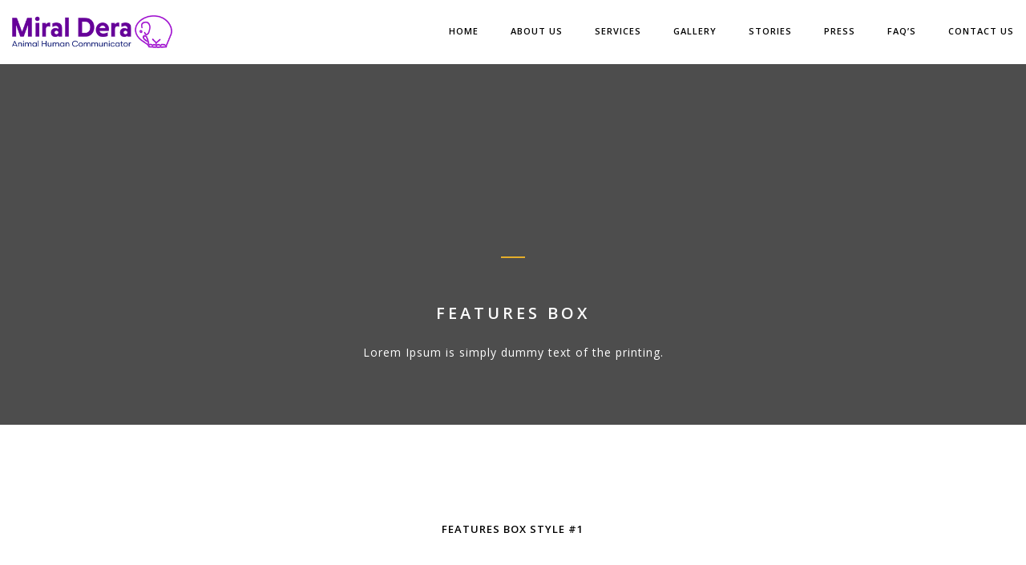

--- FILE ---
content_type: text/html; charset=UTF-8
request_url: https://miraldera.com/features-box/
body_size: 101606
content:
<!DOCTYPE html>
<html lang="en-US" class="no-js">
<head>
    <meta charset="UTF-8">
    <meta name="viewport" content="width=device-width,initial-scale=1.0,maximum-scale=1" />
    <link rel="profile" href="http://gmpg.org/xfn/11">
    <title>Features Box &#8211; Miral Dera</title>
<meta name='robots' content='max-image-preview:large' />
<link rel='dns-prefetch' href='//fonts.googleapis.com' />
<link rel="alternate" type="application/rss+xml" title="Miral Dera &raquo; Feed" href="https://miraldera.com/feed/" />
<link rel="alternate" type="application/rss+xml" title="Miral Dera &raquo; Comments Feed" href="https://miraldera.com/comments/feed/" />
<link rel="alternate" type="application/rss+xml" title="Miral Dera &raquo; Features Box Comments Feed" href="https://miraldera.com/features-box/feed/" />
<link rel="alternate" title="oEmbed (JSON)" type="application/json+oembed" href="https://miraldera.com/wp-json/oembed/1.0/embed?url=https%3A%2F%2Fmiraldera.com%2Ffeatures-box%2F" />
<link rel="alternate" title="oEmbed (XML)" type="text/xml+oembed" href="https://miraldera.com/wp-json/oembed/1.0/embed?url=https%3A%2F%2Fmiraldera.com%2Ffeatures-box%2F&#038;format=xml" />
<style id='wp-img-auto-sizes-contain-inline-css' type='text/css'>
img:is([sizes=auto i],[sizes^="auto," i]){contain-intrinsic-size:3000px 1500px}
/*# sourceURL=wp-img-auto-sizes-contain-inline-css */
</style>
<style id='wp-emoji-styles-inline-css' type='text/css'>

	img.wp-smiley, img.emoji {
		display: inline !important;
		border: none !important;
		box-shadow: none !important;
		height: 1em !important;
		width: 1em !important;
		margin: 0 0.07em !important;
		vertical-align: -0.1em !important;
		background: none !important;
		padding: 0 !important;
	}
/*# sourceURL=wp-emoji-styles-inline-css */
</style>
<style id='wp-block-library-inline-css' type='text/css'>
:root{--wp-block-synced-color:#7a00df;--wp-block-synced-color--rgb:122,0,223;--wp-bound-block-color:var(--wp-block-synced-color);--wp-editor-canvas-background:#ddd;--wp-admin-theme-color:#007cba;--wp-admin-theme-color--rgb:0,124,186;--wp-admin-theme-color-darker-10:#006ba1;--wp-admin-theme-color-darker-10--rgb:0,107,160.5;--wp-admin-theme-color-darker-20:#005a87;--wp-admin-theme-color-darker-20--rgb:0,90,135;--wp-admin-border-width-focus:2px}@media (min-resolution:192dpi){:root{--wp-admin-border-width-focus:1.5px}}.wp-element-button{cursor:pointer}:root .has-very-light-gray-background-color{background-color:#eee}:root .has-very-dark-gray-background-color{background-color:#313131}:root .has-very-light-gray-color{color:#eee}:root .has-very-dark-gray-color{color:#313131}:root .has-vivid-green-cyan-to-vivid-cyan-blue-gradient-background{background:linear-gradient(135deg,#00d084,#0693e3)}:root .has-purple-crush-gradient-background{background:linear-gradient(135deg,#34e2e4,#4721fb 50%,#ab1dfe)}:root .has-hazy-dawn-gradient-background{background:linear-gradient(135deg,#faaca8,#dad0ec)}:root .has-subdued-olive-gradient-background{background:linear-gradient(135deg,#fafae1,#67a671)}:root .has-atomic-cream-gradient-background{background:linear-gradient(135deg,#fdd79a,#004a59)}:root .has-nightshade-gradient-background{background:linear-gradient(135deg,#330968,#31cdcf)}:root .has-midnight-gradient-background{background:linear-gradient(135deg,#020381,#2874fc)}:root{--wp--preset--font-size--normal:16px;--wp--preset--font-size--huge:42px}.has-regular-font-size{font-size:1em}.has-larger-font-size{font-size:2.625em}.has-normal-font-size{font-size:var(--wp--preset--font-size--normal)}.has-huge-font-size{font-size:var(--wp--preset--font-size--huge)}.has-text-align-center{text-align:center}.has-text-align-left{text-align:left}.has-text-align-right{text-align:right}.has-fit-text{white-space:nowrap!important}#end-resizable-editor-section{display:none}.aligncenter{clear:both}.items-justified-left{justify-content:flex-start}.items-justified-center{justify-content:center}.items-justified-right{justify-content:flex-end}.items-justified-space-between{justify-content:space-between}.screen-reader-text{border:0;clip-path:inset(50%);height:1px;margin:-1px;overflow:hidden;padding:0;position:absolute;width:1px;word-wrap:normal!important}.screen-reader-text:focus{background-color:#ddd;clip-path:none;color:#444;display:block;font-size:1em;height:auto;left:5px;line-height:normal;padding:15px 23px 14px;text-decoration:none;top:5px;width:auto;z-index:100000}html :where(.has-border-color){border-style:solid}html :where([style*=border-top-color]){border-top-style:solid}html :where([style*=border-right-color]){border-right-style:solid}html :where([style*=border-bottom-color]){border-bottom-style:solid}html :where([style*=border-left-color]){border-left-style:solid}html :where([style*=border-width]){border-style:solid}html :where([style*=border-top-width]){border-top-style:solid}html :where([style*=border-right-width]){border-right-style:solid}html :where([style*=border-bottom-width]){border-bottom-style:solid}html :where([style*=border-left-width]){border-left-style:solid}html :where(img[class*=wp-image-]){height:auto;max-width:100%}:where(figure){margin:0 0 1em}html :where(.is-position-sticky){--wp-admin--admin-bar--position-offset:var(--wp-admin--admin-bar--height,0px)}@media screen and (max-width:600px){html :where(.is-position-sticky){--wp-admin--admin-bar--position-offset:0px}}

/*# sourceURL=wp-block-library-inline-css */
</style><link rel='stylesheet' id='wc-blocks-style-css' href='https://miraldera.com/wp-content/plugins/woocommerce/assets/client/blocks/wc-blocks.css?ver=wc-10.4.3' type='text/css' media='all' />
<style id='global-styles-inline-css' type='text/css'>
:root{--wp--preset--aspect-ratio--square: 1;--wp--preset--aspect-ratio--4-3: 4/3;--wp--preset--aspect-ratio--3-4: 3/4;--wp--preset--aspect-ratio--3-2: 3/2;--wp--preset--aspect-ratio--2-3: 2/3;--wp--preset--aspect-ratio--16-9: 16/9;--wp--preset--aspect-ratio--9-16: 9/16;--wp--preset--color--black: #000000;--wp--preset--color--cyan-bluish-gray: #abb8c3;--wp--preset--color--white: #ffffff;--wp--preset--color--pale-pink: #f78da7;--wp--preset--color--vivid-red: #cf2e2e;--wp--preset--color--luminous-vivid-orange: #ff6900;--wp--preset--color--luminous-vivid-amber: #fcb900;--wp--preset--color--light-green-cyan: #7bdcb5;--wp--preset--color--vivid-green-cyan: #00d084;--wp--preset--color--pale-cyan-blue: #8ed1fc;--wp--preset--color--vivid-cyan-blue: #0693e3;--wp--preset--color--vivid-purple: #9b51e0;--wp--preset--gradient--vivid-cyan-blue-to-vivid-purple: linear-gradient(135deg,rgb(6,147,227) 0%,rgb(155,81,224) 100%);--wp--preset--gradient--light-green-cyan-to-vivid-green-cyan: linear-gradient(135deg,rgb(122,220,180) 0%,rgb(0,208,130) 100%);--wp--preset--gradient--luminous-vivid-amber-to-luminous-vivid-orange: linear-gradient(135deg,rgb(252,185,0) 0%,rgb(255,105,0) 100%);--wp--preset--gradient--luminous-vivid-orange-to-vivid-red: linear-gradient(135deg,rgb(255,105,0) 0%,rgb(207,46,46) 100%);--wp--preset--gradient--very-light-gray-to-cyan-bluish-gray: linear-gradient(135deg,rgb(238,238,238) 0%,rgb(169,184,195) 100%);--wp--preset--gradient--cool-to-warm-spectrum: linear-gradient(135deg,rgb(74,234,220) 0%,rgb(151,120,209) 20%,rgb(207,42,186) 40%,rgb(238,44,130) 60%,rgb(251,105,98) 80%,rgb(254,248,76) 100%);--wp--preset--gradient--blush-light-purple: linear-gradient(135deg,rgb(255,206,236) 0%,rgb(152,150,240) 100%);--wp--preset--gradient--blush-bordeaux: linear-gradient(135deg,rgb(254,205,165) 0%,rgb(254,45,45) 50%,rgb(107,0,62) 100%);--wp--preset--gradient--luminous-dusk: linear-gradient(135deg,rgb(255,203,112) 0%,rgb(199,81,192) 50%,rgb(65,88,208) 100%);--wp--preset--gradient--pale-ocean: linear-gradient(135deg,rgb(255,245,203) 0%,rgb(182,227,212) 50%,rgb(51,167,181) 100%);--wp--preset--gradient--electric-grass: linear-gradient(135deg,rgb(202,248,128) 0%,rgb(113,206,126) 100%);--wp--preset--gradient--midnight: linear-gradient(135deg,rgb(2,3,129) 0%,rgb(40,116,252) 100%);--wp--preset--font-size--small: 13px;--wp--preset--font-size--medium: 20px;--wp--preset--font-size--large: 36px;--wp--preset--font-size--x-large: 42px;--wp--preset--spacing--20: 0.44rem;--wp--preset--spacing--30: 0.67rem;--wp--preset--spacing--40: 1rem;--wp--preset--spacing--50: 1.5rem;--wp--preset--spacing--60: 2.25rem;--wp--preset--spacing--70: 3.38rem;--wp--preset--spacing--80: 5.06rem;--wp--preset--shadow--natural: 6px 6px 9px rgba(0, 0, 0, 0.2);--wp--preset--shadow--deep: 12px 12px 50px rgba(0, 0, 0, 0.4);--wp--preset--shadow--sharp: 6px 6px 0px rgba(0, 0, 0, 0.2);--wp--preset--shadow--outlined: 6px 6px 0px -3px rgb(255, 255, 255), 6px 6px rgb(0, 0, 0);--wp--preset--shadow--crisp: 6px 6px 0px rgb(0, 0, 0);}:where(.is-layout-flex){gap: 0.5em;}:where(.is-layout-grid){gap: 0.5em;}body .is-layout-flex{display: flex;}.is-layout-flex{flex-wrap: wrap;align-items: center;}.is-layout-flex > :is(*, div){margin: 0;}body .is-layout-grid{display: grid;}.is-layout-grid > :is(*, div){margin: 0;}:where(.wp-block-columns.is-layout-flex){gap: 2em;}:where(.wp-block-columns.is-layout-grid){gap: 2em;}:where(.wp-block-post-template.is-layout-flex){gap: 1.25em;}:where(.wp-block-post-template.is-layout-grid){gap: 1.25em;}.has-black-color{color: var(--wp--preset--color--black) !important;}.has-cyan-bluish-gray-color{color: var(--wp--preset--color--cyan-bluish-gray) !important;}.has-white-color{color: var(--wp--preset--color--white) !important;}.has-pale-pink-color{color: var(--wp--preset--color--pale-pink) !important;}.has-vivid-red-color{color: var(--wp--preset--color--vivid-red) !important;}.has-luminous-vivid-orange-color{color: var(--wp--preset--color--luminous-vivid-orange) !important;}.has-luminous-vivid-amber-color{color: var(--wp--preset--color--luminous-vivid-amber) !important;}.has-light-green-cyan-color{color: var(--wp--preset--color--light-green-cyan) !important;}.has-vivid-green-cyan-color{color: var(--wp--preset--color--vivid-green-cyan) !important;}.has-pale-cyan-blue-color{color: var(--wp--preset--color--pale-cyan-blue) !important;}.has-vivid-cyan-blue-color{color: var(--wp--preset--color--vivid-cyan-blue) !important;}.has-vivid-purple-color{color: var(--wp--preset--color--vivid-purple) !important;}.has-black-background-color{background-color: var(--wp--preset--color--black) !important;}.has-cyan-bluish-gray-background-color{background-color: var(--wp--preset--color--cyan-bluish-gray) !important;}.has-white-background-color{background-color: var(--wp--preset--color--white) !important;}.has-pale-pink-background-color{background-color: var(--wp--preset--color--pale-pink) !important;}.has-vivid-red-background-color{background-color: var(--wp--preset--color--vivid-red) !important;}.has-luminous-vivid-orange-background-color{background-color: var(--wp--preset--color--luminous-vivid-orange) !important;}.has-luminous-vivid-amber-background-color{background-color: var(--wp--preset--color--luminous-vivid-amber) !important;}.has-light-green-cyan-background-color{background-color: var(--wp--preset--color--light-green-cyan) !important;}.has-vivid-green-cyan-background-color{background-color: var(--wp--preset--color--vivid-green-cyan) !important;}.has-pale-cyan-blue-background-color{background-color: var(--wp--preset--color--pale-cyan-blue) !important;}.has-vivid-cyan-blue-background-color{background-color: var(--wp--preset--color--vivid-cyan-blue) !important;}.has-vivid-purple-background-color{background-color: var(--wp--preset--color--vivid-purple) !important;}.has-black-border-color{border-color: var(--wp--preset--color--black) !important;}.has-cyan-bluish-gray-border-color{border-color: var(--wp--preset--color--cyan-bluish-gray) !important;}.has-white-border-color{border-color: var(--wp--preset--color--white) !important;}.has-pale-pink-border-color{border-color: var(--wp--preset--color--pale-pink) !important;}.has-vivid-red-border-color{border-color: var(--wp--preset--color--vivid-red) !important;}.has-luminous-vivid-orange-border-color{border-color: var(--wp--preset--color--luminous-vivid-orange) !important;}.has-luminous-vivid-amber-border-color{border-color: var(--wp--preset--color--luminous-vivid-amber) !important;}.has-light-green-cyan-border-color{border-color: var(--wp--preset--color--light-green-cyan) !important;}.has-vivid-green-cyan-border-color{border-color: var(--wp--preset--color--vivid-green-cyan) !important;}.has-pale-cyan-blue-border-color{border-color: var(--wp--preset--color--pale-cyan-blue) !important;}.has-vivid-cyan-blue-border-color{border-color: var(--wp--preset--color--vivid-cyan-blue) !important;}.has-vivid-purple-border-color{border-color: var(--wp--preset--color--vivid-purple) !important;}.has-vivid-cyan-blue-to-vivid-purple-gradient-background{background: var(--wp--preset--gradient--vivid-cyan-blue-to-vivid-purple) !important;}.has-light-green-cyan-to-vivid-green-cyan-gradient-background{background: var(--wp--preset--gradient--light-green-cyan-to-vivid-green-cyan) !important;}.has-luminous-vivid-amber-to-luminous-vivid-orange-gradient-background{background: var(--wp--preset--gradient--luminous-vivid-amber-to-luminous-vivid-orange) !important;}.has-luminous-vivid-orange-to-vivid-red-gradient-background{background: var(--wp--preset--gradient--luminous-vivid-orange-to-vivid-red) !important;}.has-very-light-gray-to-cyan-bluish-gray-gradient-background{background: var(--wp--preset--gradient--very-light-gray-to-cyan-bluish-gray) !important;}.has-cool-to-warm-spectrum-gradient-background{background: var(--wp--preset--gradient--cool-to-warm-spectrum) !important;}.has-blush-light-purple-gradient-background{background: var(--wp--preset--gradient--blush-light-purple) !important;}.has-blush-bordeaux-gradient-background{background: var(--wp--preset--gradient--blush-bordeaux) !important;}.has-luminous-dusk-gradient-background{background: var(--wp--preset--gradient--luminous-dusk) !important;}.has-pale-ocean-gradient-background{background: var(--wp--preset--gradient--pale-ocean) !important;}.has-electric-grass-gradient-background{background: var(--wp--preset--gradient--electric-grass) !important;}.has-midnight-gradient-background{background: var(--wp--preset--gradient--midnight) !important;}.has-small-font-size{font-size: var(--wp--preset--font-size--small) !important;}.has-medium-font-size{font-size: var(--wp--preset--font-size--medium) !important;}.has-large-font-size{font-size: var(--wp--preset--font-size--large) !important;}.has-x-large-font-size{font-size: var(--wp--preset--font-size--x-large) !important;}
/*# sourceURL=global-styles-inline-css */
</style>

<style id='classic-theme-styles-inline-css' type='text/css'>
/*! This file is auto-generated */
.wp-block-button__link{color:#fff;background-color:#32373c;border-radius:9999px;box-shadow:none;text-decoration:none;padding:calc(.667em + 2px) calc(1.333em + 2px);font-size:1.125em}.wp-block-file__button{background:#32373c;color:#fff;text-decoration:none}
/*# sourceURL=/wp-includes/css/classic-themes.min.css */
</style>
<link rel='stylesheet' id='contact-form-7-css' href='https://miraldera.com/wp-content/plugins/contact-form-7/includes/css/styles.css?ver=6.1.4' type='text/css' media='all' />
<style id='woocommerce-inline-inline-css' type='text/css'>
.woocommerce form .form-row .required { visibility: visible; }
/*# sourceURL=woocommerce-inline-inline-css */
</style>
<link rel='stylesheet' id='hcode-animate-style-css' href='https://miraldera.com/wp-content/themes/h-code/assets/css/animate.css?ver=3.6.2' type='text/css' media='all' />
<link rel='stylesheet' id='hcode-bootstrap-css' href='https://miraldera.com/wp-content/themes/h-code/assets/css/bootstrap.css?ver=3.2.0' type='text/css' media='all' />
<link rel='stylesheet' id='hcode-et-line-icons-style-css' href='https://miraldera.com/wp-content/themes/h-code/assets/css/et-line-icons.css?ver=2.0.1' type='text/css' media='all' />
<link rel='stylesheet' id='hcode-font-awesome-style-css' href='https://miraldera.com/wp-content/themes/h-code/assets/css/font-awesome.min.css?ver=5.9.0' type='text/css' media='all' />
<link rel='stylesheet' id='hcode-magnific-popup-style-css' href='https://miraldera.com/wp-content/themes/h-code/assets/css/magnific-popup.css?ver=2.0.1' type='text/css' media='all' />
<link rel='stylesheet' id='hcode-owl-carousel-style-css' href='https://miraldera.com/wp-content/themes/h-code/assets/css/owl.carousel.css?ver=2.3.4' type='text/css' media='all' />
<link rel='stylesheet' id='hcode-owl-transitions-style-css' href='https://miraldera.com/wp-content/themes/h-code/assets/css/owl.transitions.css?ver=2.3.4' type='text/css' media='all' />
<link rel='stylesheet' id='hcode-text-effect-style-css' href='https://miraldera.com/wp-content/themes/h-code/assets/css/text-effect.css?ver=2.0.1' type='text/css' media='all' />
<link rel='stylesheet' id='hcode-menu-hamburger-style-css' href='https://miraldera.com/wp-content/themes/h-code/assets/css/menu-hamburger.css?ver=2.0.1' type='text/css' media='all' />
<link rel='stylesheet' id='hcode-mCustomScrollbar-style-css' href='https://miraldera.com/wp-content/themes/h-code/assets/css/jquery.mCustomScrollbar.css?ver=2.0.1' type='text/css' media='all' />
<link rel='stylesheet' id='hcode-parent-style-css' href='https://miraldera.com/wp-content/themes/h-code/style.css?ver=1.0' type='text/css' media='all' />
<link rel='stylesheet' id='hcode-fonts-css' href='//fonts.googleapis.com/css?family=Open+Sans%3A100%2C300%2C400%2C500%2C600%2C700%2C800%2C900%7COswald%3A100%2C300%2C400%2C500%2C600%2C700%2C800%2C900&#038;subset&#038;display=swap' type='text/css' media='all' />
<link rel='stylesheet' id='js_composer_front-css' href='https://miraldera.com/wp-content/plugins/js_composer/assets/css/js_composer.min.css?ver=6.0.5' type='text/css' media='all' />
<link rel='stylesheet' id='hcode-style-css' href='https://miraldera.com/wp-content/themes/h-code-child/style.css?ver=2.0.1' type='text/css' media='all' />
<link rel='stylesheet' id='hcode-responsive-style-css' href='https://miraldera.com/wp-content/themes/h-code/assets/css/responsive.css?ver=2.0.1' type='text/css' media='all' />
<link rel='stylesheet' id='hcode-extralayers-style-css' href='https://miraldera.com/wp-content/themes/h-code/assets/css/extralayers.css?ver=2.0.1' type='text/css' media='all' />
<script type="text/javascript" src="https://miraldera.com/wp-includes/js/jquery/jquery.min.js?ver=3.7.1" id="jquery-core-js"></script>
<script type="text/javascript" src="https://miraldera.com/wp-includes/js/jquery/jquery-migrate.min.js?ver=3.4.1" id="jquery-migrate-js"></script>
<script type="text/javascript" src="https://miraldera.com/wp-content/plugins/woocommerce/assets/js/jquery-blockui/jquery.blockUI.min.js?ver=2.7.0-wc.10.4.3" id="wc-jquery-blockui-js" data-wp-strategy="defer"></script>
<script type="text/javascript" id="wc-add-to-cart-js-extra">
/* <![CDATA[ */
var wc_add_to_cart_params = {"ajax_url":"/wp-admin/admin-ajax.php","wc_ajax_url":"/?wc-ajax=%%endpoint%%","i18n_view_cart":"View cart","cart_url":"https://miraldera.com/shopping-cart/","is_cart":"","cart_redirect_after_add":"no"};
//# sourceURL=wc-add-to-cart-js-extra
/* ]]> */
</script>
<script type="text/javascript" src="https://miraldera.com/wp-content/plugins/woocommerce/assets/js/frontend/add-to-cart.min.js?ver=10.4.3" id="wc-add-to-cart-js" data-wp-strategy="defer"></script>
<script type="text/javascript" src="https://miraldera.com/wp-content/plugins/woocommerce/assets/js/js-cookie/js.cookie.min.js?ver=2.1.4-wc.10.4.3" id="wc-js-cookie-js" defer="defer" data-wp-strategy="defer"></script>
<script type="text/javascript" id="woocommerce-js-extra">
/* <![CDATA[ */
var woocommerce_params = {"ajax_url":"/wp-admin/admin-ajax.php","wc_ajax_url":"/?wc-ajax=%%endpoint%%","i18n_password_show":"Show password","i18n_password_hide":"Hide password"};
//# sourceURL=woocommerce-js-extra
/* ]]> */
</script>
<script type="text/javascript" src="https://miraldera.com/wp-content/plugins/woocommerce/assets/js/frontend/woocommerce.min.js?ver=10.4.3" id="woocommerce-js" defer="defer" data-wp-strategy="defer"></script>
<script type="text/javascript" src="https://miraldera.com/wp-content/plugins/js_composer/assets/js/vendors/woocommerce-add-to-cart.js?ver=6.0.5" id="vc_woocommerce-add-to-cart-js-js"></script>
<link rel="https://api.w.org/" href="https://miraldera.com/wp-json/" /><link rel="alternate" title="JSON" type="application/json" href="https://miraldera.com/wp-json/wp/v2/pages/156" /><link rel="EditURI" type="application/rsd+xml" title="RSD" href="https://miraldera.com/xmlrpc.php?rsd" />
<meta name="generator" content="WordPress 6.9" />
<meta name="generator" content="WooCommerce 10.4.3" />
<link rel="canonical" href="https://miraldera.com/features-box/" />
<link rel='shortlink' href='https://miraldera.com/?p=156' />
	<noscript><style>.woocommerce-product-gallery{ opacity: 1 !important; }</style></noscript>
	<meta name="generator" content="Powered by WPBakery Page Builder - drag and drop page builder for WordPress."/>
<meta name="generator" content="Powered by Slider Revolution 6.7.40 - responsive, Mobile-Friendly Slider Plugin for WordPress with comfortable drag and drop interface." />
<script>function setREVStartSize(e){
			//window.requestAnimationFrame(function() {
				window.RSIW = window.RSIW===undefined ? window.innerWidth : window.RSIW;
				window.RSIH = window.RSIH===undefined ? window.innerHeight : window.RSIH;
				try {
					var pw = document.getElementById(e.c).parentNode.offsetWidth,
						newh;
					pw = pw===0 || isNaN(pw) || (e.l=="fullwidth" || e.layout=="fullwidth") ? window.RSIW : pw;
					e.tabw = e.tabw===undefined ? 0 : parseInt(e.tabw);
					e.thumbw = e.thumbw===undefined ? 0 : parseInt(e.thumbw);
					e.tabh = e.tabh===undefined ? 0 : parseInt(e.tabh);
					e.thumbh = e.thumbh===undefined ? 0 : parseInt(e.thumbh);
					e.tabhide = e.tabhide===undefined ? 0 : parseInt(e.tabhide);
					e.thumbhide = e.thumbhide===undefined ? 0 : parseInt(e.thumbhide);
					e.mh = e.mh===undefined || e.mh=="" || e.mh==="auto" ? 0 : parseInt(e.mh,0);
					if(e.layout==="fullscreen" || e.l==="fullscreen")
						newh = Math.max(e.mh,window.RSIH);
					else{
						e.gw = Array.isArray(e.gw) ? e.gw : [e.gw];
						for (var i in e.rl) if (e.gw[i]===undefined || e.gw[i]===0) e.gw[i] = e.gw[i-1];
						e.gh = e.el===undefined || e.el==="" || (Array.isArray(e.el) && e.el.length==0)? e.gh : e.el;
						e.gh = Array.isArray(e.gh) ? e.gh : [e.gh];
						for (var i in e.rl) if (e.gh[i]===undefined || e.gh[i]===0) e.gh[i] = e.gh[i-1];
											
						var nl = new Array(e.rl.length),
							ix = 0,
							sl;
						e.tabw = e.tabhide>=pw ? 0 : e.tabw;
						e.thumbw = e.thumbhide>=pw ? 0 : e.thumbw;
						e.tabh = e.tabhide>=pw ? 0 : e.tabh;
						e.thumbh = e.thumbhide>=pw ? 0 : e.thumbh;
						for (var i in e.rl) nl[i] = e.rl[i]<window.RSIW ? 0 : e.rl[i];
						sl = nl[0];
						for (var i in nl) if (sl>nl[i] && nl[i]>0) { sl = nl[i]; ix=i;}
						var m = pw>(e.gw[ix]+e.tabw+e.thumbw) ? 1 : (pw-(e.tabw+e.thumbw)) / (e.gw[ix]);
						newh =  (e.gh[ix] * m) + (e.tabh + e.thumbh);
					}
					var el = document.getElementById(e.c);
					if (el!==null && el) el.style.height = newh+"px";
					el = document.getElementById(e.c+"_wrapper");
					if (el!==null && el) {
						el.style.height = newh+"px";
						el.style.display = "block";
					}
				} catch(e){
					console.log("Failure at Presize of Slider:" + e)
				}
			//});
		  };</script>
<style type="text/css" title="dynamic-css" class="options-output">body, input, textarea, select,.navbar-nav li.fas a,.navbar-nav li.far a,.navbar-nav li.fab a, .navbar-nav li.fas span, .navbar-nav li.far span, .navbar-nav li.fab span, .navbar-nav li.fas .dropdown-header, .navbar-nav li.far .dropdown-header, .navbar-nav li.fab .dropdown-header, footer ul li.menu-item.fas a, footer ul li.menu-item.far a, footer ul li.menu-item.fab a, .sidebar ul li.menu-item.fas a, .sidebar ul li.menu-item.far a, .sidebar ul li.menu-item.fab a{font-family:"Open Sans";}.alt-font, .cd-headline span{font-family:Oswald;}body{line-height:23px;font-size:13px;}.navbar .navbar-nav > li > a, .search-cart-header .subtitle{font-size:11px;}.top-cart .fa-shopping-cart, .search-cart-header i{font-size:13px;}.dropdown-header, .dropdown-menu, .simple-dropdown > ul.dropdown-menu > li a{font-size:11px;}h1{font-size:36px;}h2{font-size:24px;}h3{font-size:14px;}h4{font-size:16px;}h5{font-size:11px;}h6{font-size:13px;}h1.section-title{font-size:36px;}h2.section-title{font-size:24px;}h3.section-title{font-size:20px;}h5.section-title{font-size:14px;}h6.section-title{font-size:13px;}.text-small{line-height:15px;font-size:11px;}.text-med{line-height:26px;font-size:14px;}.text-large{line-height:24px;font-size:15px;}.text-extra-large{line-height:28px;font-size:16px;}.title-small{line-height:30px;font-size:20px;}.title-med{line-height:34px;font-size:24px;}.title-large{line-height:41px;font-size:28px;}.title-extra-large{line-height:43px;font-size:35px;}.page-title h1{font-size:20px;}.page-title span{font-size:14px;}.breadcrumb ul li{font-size:11px;}.breadcrumb ul > li+li:before{font-size:8px;}.page-title-shop h1{font-size:35px;}.page-title-small h1{font-size:18px;}.blog-details-headline{line-height:24px;font-size:18px;}.standard-post-meta{line-height:23px;font-size:11px;}.full-width-headline h2{line-height:55px;font-size:40px;}.full-width-headline .full-width-header-post-meta{line-height:23px;font-size:13px;}.blog-single-full-width-with-image-slider-headline{line-height:64px;font-size:50px;}.blog-headline .blog-single-full-width-with-image-slider-meta{line-height:23px;font-size:25px;}.bg-blck-overlay{background:rgba(0,0,0,0.85);}.bg-white{background:#FFFFFF;}.bg-yellow{background:#e6af2a;}.bg-deep-yellow{background:#f7f5e7;}.bg-golden-yellow{background:#c3bd86;}.bg-fast-yellow{background:#fdd947;}.bg-dark-gray{background:#252525;}.bg-mid-gray{background:#d4d4d4;}.bg-black{background:#000000;}.bg-green{background:#70bd5b;}.bg-gray{background:#f6f6f6;}.bg-yellow-ochre{background:#997546;}.bg-deep-brown{background:#544441;}.bg-orange{background:#c24742;}.bg-deep-orange{background:#f15a22;}.bg-fast-orange{background:#ff513b;}.bg-pink{background:#c2345f;}.bg-deep-red{background:#e75e50;}.bg-red{background:#d21616;}.bg-deep-pink{background:#e53878;}.bg-light-pink{background:#dc378e;}.bg-fast-pink{background:#ff1a56;}.bg-magenta{background:#d94378;}.bg-light-yellow{background:#f8f7f5;}.bg-dark-green{background:#60a532;}.bg-dark-blue{background:#3273a5;}.bg-violet{background:#6c407e;}.bg-light-gray{background:#f8f7f7;}.bg-light-gray2{background:#f4f4f4;}.bg-light-gray3{background:#fcfcfc;}.bg-slider{background:rgba(27,22,28,0.9);}.wide-separator-line{background:#e5e5e5;}.video-background{background:rgba(67,67,67,0.5);}.overlay-yellow{background:#ffca18;}.overlay-blue{background:#8ac4fe;}.overlay-gray{background:#f4f5f6;}.overlay-green{background:#71f1b9;}.transparent-header.shrink-nav{background:#ffffff;}.dropdown-menu, .simple-dropdown > ul.dropdown-menu > li > ul.mega-sub-menu, .navbar > .nav-header-container .navbar-nav.default-menu-wrapper > li.page_item_has_children .children, .navbar > .nav-header-container .navbar-nav.default-menu-wrapper > li.menu-item-has-children .sub-menu, .navbar > .nav-header-container .navbar-nav.default-menu-wrapper > li.page_item_has_children .children li .children, .navbar > .nav-header-container .navbar-nav.default-menu-wrapper > li.menu-item-has-children .sub-menu li .sub-menu{background:rgba(27,22,28,0.95);}.cart-content{background:rgba(27,22,28,0.95);}.white-header{background:#ffffff;}.white-header.shrink-nav{background:#ffffff;}.white-header .dropdown-menu, .white-header .simple-dropdown > ul.dropdown-menu > li > ul.mega-sub-menu, .navbar.white-header > .nav-header-container .navbar-nav.default-menu-wrapper > li.page_item_has_children .children, .navbar.white-header > .nav-header-container .navbar-nav.default-menu-wrapper > li.menu-item-has-children .sub-menu, .navbar.white-header > .nav-header-container .navbar-nav.default-menu-wrapper > li.page_item_has_children .children li .children, .navbar.white-header > .nav-header-container .navbar-nav.default-menu-wrapper > li.menu-item-has-children .sub-menu li .sub-menu{background:rgba(27,22,28,0.95);}.white-header .search-cart-header .cart-content{background:rgba(27,22,28,0.95);}.static-sticky, header .static-sticky{background:#ffffff;}.static-sticky.shrink-nav, header .static-sticky.shrink-nav{background:#ffffff;}header .static-sticky .dropdown-menu, header .static-sticky .simple-dropdown > ul.dropdown-menu > li > ul.mega-sub-menu, .static-sticky .dropdown-menu, .static-sticky .simple-dropdown > ul.dropdown-menu > li > ul.mega-sub-menu, .navbar.static-sticky > .nav-header-container .navbar-nav.default-menu-wrapper > li.page_item_has_children .children, .navbar.static-sticky > .nav-header-container .navbar-nav.default-menu-wrapper > li.menu-item-has-children .sub-menu, .navbar.static-sticky > .nav-header-container .navbar-nav.default-menu-wrapper > li.page_item_has_children .children li .children, .navbar.static-sticky > .nav-header-container .navbar-nav.default-menu-wrapper > li.menu-item-has-children .sub-menu li .sub-menu{background:rgba(27,22,28,0.95);}header .static-sticky .cart-content, .static-sticky .cart-content{background:rgba(27,22,28,0.95);}.static-sticky-gray, header .static-sticky-gray{background:#f6f6f6;}.static-sticky-gray.shrink-nav, header .static-sticky-gray.shrink-nav{background:#ffffff;}header .static-sticky-gray .dropdown-menu, header .static-sticky-gray .simple-dropdown > ul.dropdown-menu > li > ul.mega-sub-menu, .navbar.static-sticky-gray > .nav-header-container .navbar-nav.default-menu-wrapper > li.page_item_has_children .children, .navbar.static-sticky-gray > .nav-header-container .navbar-nav.default-menu-wrapper > li.menu-item-has-children .sub-menu, .navbar.static-sticky-gray > .nav-header-container .navbar-nav.default-menu-wrapper > li.page_item_has_children .children li .children, .navbar.static-sticky-gray > .nav-header-container .navbar-nav.default-menu-wrapper > li.menu-item-has-children .sub-menu li .sub-menu{background:rgba(27,22,28,0.95);}header .static-sticky-gray .cart-content{background:rgba(27,22,28,0.95);}.nav-dark{background:#000000;}.nav-dark.shrink-nav{background:#000000;}.nav-dark .dropdown-menu, .nav-dark .simple-dropdown > ul.dropdown-menu > li > ul.mega-sub-menu, .navbar.nav-dark > .nav-header-container .navbar-nav.default-menu-wrapper > li.page_item_has_children .children, .navbar.nav-dark > .nav-header-container .navbar-nav.default-menu-wrapper > li.menu-item-has-children .sub-menu, .navbar.nav-dark > .nav-header-container .navbar-nav.default-menu-wrapper > li.page_item_has_children .children li .children, .navbar.nav-dark > .nav-header-container .navbar-nav.default-menu-wrapper > li.menu-item-has-children .sub-menu li .sub-menu{background:rgba(0,0,0,0.9);}.nav-dark .cart-content{background:rgba(0,0,0,0.9);}.nav-dark-transparent{background:rgba(0,0,0,0.8);}.nav-dark-transparent.shrink-nav{background:rgba(0,0,0,0.8);}.nav-dark-transparent .dropdown-menu, .nav-dark-transparent .simple-dropdown > ul.dropdown-menu > li > ul.mega-sub-menu, .navbar.nav-dark-transparent > .nav-header-container .navbar-nav.default-menu-wrapper > li.page_item_has_children .children, .navbar.nav-dark-transparent > .nav-header-container .navbar-nav.default-menu-wrapper > li.menu-item-has-children .sub-menu, .navbar.nav-dark-transparent > .nav-header-container .navbar-nav.default-menu-wrapper > li.page_item_has_children .children li .children, .navbar.nav-dark-transparent > .nav-header-container .navbar-nav.default-menu-wrapper > li.menu-item-has-children .sub-menu li .sub-menu{background:rgba(0,0,0,0.9);}.nav-dark-transparent .cart-content{background:rgba(0,0,0,0.9);}.nav-light-transparent{background:rgba(255,255,255,0.8);}.nav-light-transparent.shrink-nav{background:rgba(255,255,255,0.8);}.nav-light-transparent .dropdown-menu, .nav-light-transparent .simple-dropdown > ul.dropdown-menu > li > ul.mega-sub-menu, .navbar.nav-light-transparent > .nav-header-container .navbar-nav.default-menu-wrapper > li.page_item_has_children .children, .navbar.nav-light-transparent > .nav-header-container .navbar-nav.default-menu-wrapper > li.menu-item-has-children .sub-menu, .navbar.nav-light-transparent > .nav-header-container .navbar-nav.default-menu-wrapper > li.page_item_has_children .children li .children, .navbar.nav-light-transparent > .nav-header-container .navbar-nav.default-menu-wrapper > li.menu-item-has-children .sub-menu li .sub-menu{background:rgba(0,0,0,0.9);}.nav-light-transparent .cart-content{background:rgba(0,0,0,0.9);}.non-sticky{background:#ffffff;}.non-sticky .dropdown-menu, .non-sticky .simple-dropdown > ul.dropdown-menu > li > ul.mega-sub-menu, .navbar.non-sticky > .nav-header-container .navbar-nav.default-menu-wrapper > li.page_item_has_children .children, .navbar.non-sticky > .nav-header-container .navbar-nav.default-menu-wrapper > li.menu-item-has-children .sub-menu, .navbar.non-sticky > .nav-header-container .navbar-nav.default-menu-wrapper > li.page_item_has_children .children li .children, .navbar.non-sticky > .nav-header-container .navbar-nav.default-menu-wrapper > li.menu-item-has-children .sub-menu li .sub-menu{background:rgba(0,0,0,0.9);}.non-sticky .cart-content{background:rgba(0,0,0,0.9);}.hamburger-menu1{background:#000000;}.full-width-pull-menu .menu-wrap{background:#1a1a1a;}.bg-hamburger-menu3{background:#ffffff;}body{color:#626262;}a{color:#000000;}a:hover{color:#575757;}h1, h2, h3, h4, h5{color:#000000;}.breadcrumb-white-text a, .breadcrumb-white-text li{color:#FFFFFF;}.breadcrumb-gray-text a, .breadcrumb-gray-text{color:#575757;}i{color:#9a9a9a;}.white-text{color:#FFFFFF;}.magenta-text{color:#d94378;}.orange-text{color:#ff513b;}.orange-light-text{color:#ef824c;}.deep-red-text{color:#e75e50;}.red-text{color:#d50f0f;}.black-text{color:#000000;}a.black-text-link, a.black-text-link i, footer ul.list-inline li a{color:#000000;}a.black-text-link:hover, a.black-text-link:hover i, footer ul.list-inline li a:hover{color:#858585;}a.white-text-link, a.white-text-link i{color:#FFFFFF;}a.white-text-link:hover, a.white-text-link:hover i{color:#ababab;}a.gray-text-link, footer ul li a{color:#626262;}a.gray-text-link:hover, footer ul li a:hover{color:#000000;}.yellow-text{color:#e6af2a;}.yellow-text2{color:#fdd947;}.fast-yellow-text{color:#f7d23d;}.pink-text{color:#d9378e;}.light-gray-text{color:#ababab;}.light-gray-text2, .blog-date, .blog-date a{color:#828282;}.deep-gray-text{color:#464646;}.deep-light-gray-text{color:#878787;}.gray-text{color:#7f7f7f;}.dark-gray-text{color:#373737;}.navbar .mobile-accordion-menu, .navbar > .nav-header-container .accordion-menu.mobile-accordion-menu .navbar-collapse{background:#000000;}.top-header-area{background:#000000;}</style><noscript><style> .wpb_animate_when_almost_visible { opacity: 1; }</style></noscript><link rel="pingback" href="https://miraldera.com/xmlrpc.php">
<link rel="shortcut icon" href="http://miraldera.com/wp-content/uploads/2019/10/Favicon.jpg" />
<link rel="apple-touch-icon" href="http://miraldera.com/wp-content/uploads/2019/10/Logo-02.png" />
<link rel="apple-touch-icon" sizes="72x72" href="http://miraldera.com/wp-content/uploads/2019/10/Favicon.jpg" />
<link rel="apple-touch-icon" sizes="114x114" href="http://miraldera.com/wp-content/uploads/2019/10/Favicon.jpg" />
<link rel="apple-touch-icon" sizes="149x149" href="http://miraldera.com/wp-content/uploads/2019/10/Favicon.jpg" />
            <style>
                @media (max-width: 767px) {
.background-size-contain { background-size: contain !important; }
}

.logo {max-width: 200px!important;}

.owl-carousel .owl-stage .item.owl-bg-img { background-size: contain !important; }            </style>
        <link rel='stylesheet' id='rs-plugin-settings-css' href='//miraldera.com/wp-content/plugins/revslider/sr6/assets/css/rs6.css?ver=6.7.40' type='text/css' media='all' />
<style id='rs-plugin-settings-inline-css' type='text/css'>
#rs-demo-id {}
/*# sourceURL=rs-plugin-settings-inline-css */
</style>
</head>
<body class="wp-singular page-template-default page page-id-156 wp-theme-h-code wp-child-theme-h-code-child theme-h-code woocommerce-no-js hcode-menu-custom-color wpb-js-composer js-comp-ver-6.0.5 vc_responsive">
<nav class="navbar navbar-default navbar-fixed-top nav-transparent overlay-nav sticky-nav nav-border-bottom static-sticky  fluid-menu hcode-nav-margin nav-black " data-menu-hover-delay="100" data-offset=0><div class="nav-header-container container-fluid"><div class="row"><div class="hcode-header-logo  header-logo"><a class="logo-light" href="https://miraldera.com/"><img alt="Miral Dera" src="http://miraldera.com/wp-content/uploads/2019/12/Miral-Dera-Logo@1x.png" class="logo" data-no-lazy="1" /><img alt="Miral Dera" src="http://miraldera.com/wp-content/uploads/2019/12/Miral-Dera-Logo@2x.png" class="retina-logo" data-no-lazy="1" style="max-height:40px;" /></a></div><div class=" menu-right-align accordion-menu"><div class="navbar-header"><button type="button" class="navbar-toggle" data-toggle="collapse" data-target=".navbar-collapse"><span class="sr-only">Toggle navigation</span><span class="icon-bar"></span><span class="icon-bar"></span><span class="icon-bar"></span></button></div><div id="mega-menu" class="navbar-collapse collapse"><ul id="menu-miral-dera" class="mega-menu-ul nav navbar-nav"><li id="menu-item-19314" class="menu-item menu-item-type-post_type menu-item-object-page menu-item-home menu-item-19314 menu-first-level dropdown mega-menu-dropdown megamenu-column-1 dropdown-toggle collapsed"><a href="#collapse1" data-redirect-url="https://miraldera.com/" data-default-url="#collapse1" class="dropdown-toggle collapsed " data-hover="dropdown" data-toggle="collapse">Home</a></li>
<li id="menu-item-19112" class="menu-item menu-item-type-post_type menu-item-object-page menu-item-19112 menu-first-level dropdown mega-menu-dropdown megamenu-column-1 dropdown-toggle collapsed"><a title="About Company" href="#collapse2" data-redirect-url="https://miraldera.com/about-us/" data-default-url="#collapse2" class="dropdown-toggle collapsed " data-hover="dropdown" data-toggle="collapse">About Us</a></li>
<li id="menu-item-19200" class="menu-item menu-item-type-post_type menu-item-object-page menu-item-19200 menu-first-level dropdown mega-menu-dropdown megamenu-column-1 dropdown-toggle collapsed"><a title="PRE MADE HOMEPAGE- HOa" href="#collapse3" data-redirect-url="https://miraldera.com/miral-services/" data-default-url="#collapse3" class="dropdown-toggle collapsed " data-hover="dropdown" data-toggle="collapse">Services</a></li>
<li id="menu-item-19102" class="menu-item menu-item-type-custom menu-item-object-custom menu-item-has-children menu-item-19102 menu-first-level simple-dropdown-right dropdown simple-dropdown dropdown-toggle collapsed"><a href="#collapse4" data-redirect-url="#" data-default-url="#collapse4" class="dropdown-toggle collapsed " data-hover="dropdown" data-toggle="collapse">Gallery</a><a href="#collapse4" class="dropdown-toggle collapsed megamenu-right-icon" data-hover="dropdown" data-toggle="collapse"><i class="fas fa-angle-down megamenu-mobile-icon"></i></a>
<ul id="collapse4" class="dropdown-menu mega-menu panel-collapse collapse">
	<li id="menu-item-19137" class="menu-item menu-item-type-post_type menu-item-object-page menu-item-19137 dropdown-toggle collapsed"><a title="Zoom gallery" href="https://miraldera.com/photo-gallery/">Photos</a></li>
	<li id="menu-item-19277" class="menu-item menu-item-type-post_type menu-item-object-page menu-item-19277 dropdown-toggle collapsed"><a href="https://miraldera.com/video-gallery/">Videos</a></li>
</ul>
</li>
<li id="menu-item-19184" class="menu-item menu-item-type-post_type menu-item-object-page menu-item-19184 menu-first-level simple-dropdown-right dropdown simple-dropdown dropdown-toggle collapsed"><a title="With Short Description" href="#collapse5" data-redirect-url="https://miraldera.com/stories/" data-default-url="#collapse5" class="dropdown-toggle collapsed " data-hover="dropdown" data-toggle="collapse">Stories</a></li>
<li id="menu-item-19720" class="menu-item menu-item-type-custom menu-item-object-custom menu-item-has-children menu-item-19720 menu-first-level simple-dropdown-right dropdown simple-dropdown dropdown-toggle collapsed"><a href="#collapse6" data-redirect-url="#" data-default-url="#collapse6" class="dropdown-toggle collapsed " data-hover="dropdown" data-toggle="collapse">Press</a><a href="#collapse6" class="dropdown-toggle collapsed megamenu-right-icon" data-hover="dropdown" data-toggle="collapse"><i class="fas fa-angle-down megamenu-mobile-icon"></i></a>
<ul id="collapse6" class="dropdown-menu mega-menu panel-collapse collapse">
	<li id="menu-item-19275" class="menu-item menu-item-type-post_type menu-item-object-page menu-item-19275 dropdown-toggle collapsed"><a title="Home blog" href="https://miraldera.com/press/">Articles</a></li>
	<li id="menu-item-19192" class="menu-item menu-item-type-post_type menu-item-object-page menu-item-19192 dropdown-toggle collapsed"><a href="https://miraldera.com/radio-tv/">RADIO &#038; TV</a></li>
</ul>
</li>
<li id="menu-item-19189" class="menu-item menu-item-type-post_type menu-item-object-page menu-item-19189 menu-first-level simple-dropdown-right dropdown simple-dropdown dropdown-toggle collapsed"><a href="#collapse7" data-redirect-url="https://miraldera.com/faqs/" data-default-url="#collapse7" class="dropdown-toggle collapsed " data-hover="dropdown" data-toggle="collapse">FAQ&#8217;S</a></li>
<li id="menu-item-19195" class="menu-item menu-item-type-post_type menu-item-object-page menu-item-19195 menu-first-level simple-dropdown-right dropdown simple-dropdown dropdown-toggle collapsed"><a href="#collapse8" data-redirect-url="https://miraldera.com/contact-us/" data-default-url="#collapse8" class="dropdown-toggle collapsed " data-hover="dropdown" data-toggle="collapse">Contact Us</a></li>
</ul></div></div></div></div></nav><section class="page-title-section page-title parallax3 parallax-fix page-title-large" style="background: url(http://wpdemos.themezaa.com/h-code/demo-images/2015/11/1920x1050-ph.jpg); background-position: 50% 0%;"><div class="page-title-default-bg opacity-medium bg-black"></div><div class="container"><div class="row"><div class="col-md-12 col-sm-12 text-center animated fadeInUp"><div class="separator-line bg-yellow no-margin-top margin-four"></div><h1 class="white-text">Features Box</h1><span class="white-text">Lorem Ipsum is simply dummy text of the printing.</span></div></div></div></section><section class="parent-section no-padding post-156 page type-page status-publish hentry">
    <div class="container-fluid">
        <div class="row">
        
            
                
                <div class="hcode-rich-snippet display-none"><span class="entry-title">Features Box</span><span class="author vcard"><a class="url fn n" href=https://miraldera.com/author/miralderadmin/>miralderadmin</a></span><span class="published">August 10, 2015</span><time class="updated" datetime="2015-08-10T11:12:26+00:00">August 10, 2015</time></div>
                <div class="entry-content">
                    <section class="wow fadeIn"><div class="container"><div class="row"><div class="wpb_column hcode-column-container center-col text-center margin-ten-bottom xs-margin-seven-bottom vc_col-sm-10 vc_col-md-7 col-xs-mobile-fullwidth" data-front-class="center-col text-center margin-ten-bottom xs-margin-seven-bottom col-xs-mobile-fullwidth"><div class="vc-column-innner-wrapper"><h6 class="section-title no-padding margin-ten-bottom xs-margin-0auto black-text">Features Box Style #1</h6></div></div><div class="wpb_column hcode-column-container text-center sm-margin-eight-bottom vc_col-sm-6 vc_col-md-3 vc_col-xs-12" data-front-class="text-center sm-margin-eight-bottom"><div class="vc-column-innner-wrapper"><div  class="work-process-sub position-relative overflow-hidden" ><div class="work-process-text"><span class="work-process-number font-weight-100 display-block yellow-text2" >01</span><span class="text-uppercase letter-spacing-2 font-weight-600 display-block hcode-featurebox-1" style="color:#000000;">Strategy</span><div class="separator-line-thick bg-mid-gray margin-three"></div></div><div class="work-process-details position-absolute display-block"><i class="icon-chat medium-icon display-block" style="color:#f7d23d;"></i><span class="text-small text-uppercase">Lorem Ipsum is simply dummy text<br />
of the printing and typesetting.</span></div></div></div></div><div class="wpb_column hcode-column-container text-center sm-margin-eight-bottom vc_col-sm-6 vc_col-md-3 vc_col-xs-12" data-front-class="text-center sm-margin-eight-bottom"><div class="vc-column-innner-wrapper"><div  class="work-process-sub position-relative overflow-hidden" ><div class="work-process-text"><span class="work-process-number font-weight-100 display-block yellow-text2" >02</span><span class="text-uppercase letter-spacing-2 font-weight-600 display-block hcode-featurebox-2" style="color:#000000;">Planning</span><div class="separator-line-thick bg-mid-gray margin-three"></div></div><div class="work-process-details position-absolute display-block"><i class="icon-toolbox medium-icon display-block" style="color:#f7d23d;"></i><span class="text-small text-uppercase">Lorem Ipsum is simply dummy text<br />
of the printing and typesetting.</span></div></div></div></div><div class="wpb_column hcode-column-container text-center xs-margin-eight-bottom vc_col-sm-6 vc_col-md-3 vc_col-xs-12" data-front-class="text-center xs-margin-eight-bottom"><div class="vc-column-innner-wrapper"><div  class="work-process-sub position-relative overflow-hidden" ><div class="work-process-text"><span class="work-process-number font-weight-100 display-block yellow-text2" >03</span><span class="text-uppercase letter-spacing-2 font-weight-600 display-block hcode-featurebox-3" style="color:#000000;">Developement</span><div class="separator-line-thick bg-mid-gray margin-three"></div></div><div class="work-process-details position-absolute display-block"><i class="icon-laptop medium-icon display-block" style="color:#f7d23d;"></i><span class="text-small text-uppercase">Lorem Ipsum is simply dummy text<br />
of the printing and typesetting.</span></div></div></div></div><div class="wpb_column hcode-column-container text-center vc_col-sm-6 vc_col-md-3 vc_col-xs-12 wow fadeIn" data-front-class="text-center"><div class="vc-column-innner-wrapper"><div  class="work-process-sub position-relative overflow-hidden" ><div class="work-process-text"><span class="work-process-number font-weight-100 display-block yellow-text2" >04</span><span class="text-uppercase letter-spacing-2 font-weight-600 display-block hcode-featurebox-4" style="color:#000000;">Launch</span><div class="separator-line-thick bg-mid-gray margin-three"></div></div><div class="work-process-details position-absolute display-block"><i class="icon-hotairballoon medium-icon display-block" style="color:#f7d23d;"></i><span class="text-small text-uppercase">Lorem Ipsum is simply dummy text<br />
of the printing and typesetting.</span></div></div></div></div></div></div></section><section class="wow fadeIn" style="background-color:#f6f6f6;"><div class="container"><div class="row"><div class="wpb_column hcode-column-container center-col text-center margin-ten-bottom xs-margin-seven-bottom vc_col-sm-10 vc_col-md-7 col-xs-mobile-fullwidth" data-front-class="center-col text-center margin-ten-bottom xs-margin-seven-bottom col-xs-mobile-fullwidth"><div class="vc-column-innner-wrapper"><h6 class="section-title no-padding margin-ten-bottom xs-margin-0auto black-text">Features Box Style #2</h6></div></div><div class="wpb_column hcode-column-container text-center sm-margin-six-bottom  vc_col-md-3 col-xs-mobile-fullwidth" data-front-class="text-center sm-margin-six-bottom col-xs-mobile-fullwidth front-column-class"><div class="vc-column-innner-wrapper"><div  class="features-box-style1"><i class="icon-tools medium-icon" ></i><h5 class="hcode-featurebox-5 margin-bottom-15px xs-margin-bottom-10px">Graphic Design</h5><div class="no-margin"><p>Lorem Ipsum is simply dummy text<br />
of the printing and typesetting.</p>
</div></div></div></div><div class="wpb_column hcode-column-container text-center sm-margin-six-bottom  vc_col-md-3 col-xs-mobile-fullwidth" data-front-class="text-center sm-margin-six-bottom col-xs-mobile-fullwidth front-column-class"><div class="vc-column-innner-wrapper"><div  class="features-box-style1"><i class="icon-target medium-icon" ></i><h5 class="hcode-featurebox-6 margin-bottom-15px xs-margin-bottom-10px">Social Marketing</h5><div class="no-margin"><p>Lorem Ipsum is simply dummy text<br />
of the printing and typesetting.</p>
</div></div></div></div><div class="wpb_column hcode-column-container text-center xs-margin-six-bottom  vc_col-md-3 col-xs-mobile-fullwidth" data-front-class="text-center xs-margin-six-bottom col-xs-mobile-fullwidth front-column-class"><div class="vc-column-innner-wrapper"><div  class="features-box-style1"><i class="icon-map medium-icon" ></i><h5 class="hcode-featurebox-7 margin-bottom-15px xs-margin-bottom-10px">Brand Strategy</h5><div class="no-margin"><p>Lorem Ipsum is simply dummy text<br />
of the printing and typesetting.</p>
</div></div></div></div><div class="wpb_column hcode-column-container text-center  vc_col-md-3 col-xs-mobile-fullwidth" data-front-class="text-center col-xs-mobile-fullwidth front-column-class"><div class="vc-column-innner-wrapper"><div  class="features-box-style1"><i class="icon-hotairballoon medium-icon" ></i><h5 class="hcode-featurebox-8 margin-bottom-15px xs-margin-bottom-10px">Brand Strategy</h5><div class="no-margin"><p>Lorem Ipsum is simply dummy text<br />
of the printing and typesetting.</p>
</div></div></div></div></div></div></section><section class="wow fadeIn"><div class="container"><div class="row"><div class="wpb_column hcode-column-container center-col text-center margin-ten-bottom xs-margin-ten-bottom vc_col-sm-10 vc_col-md-7 col-xs-mobile-fullwidth" data-front-class="center-col text-center margin-ten-bottom xs-margin-ten-bottom col-xs-mobile-fullwidth"><div class="vc-column-innner-wrapper"><h6 class="section-title no-padding margin-ten-bottom xs-margin-0auto black-text">Features Box Style #3</h6></div></div><div class="wpb_column hcode-column-container sm-margin-six-bottom  vc_col-md-3 col-xs-mobile-fullwidth wow fadeIn" data-front-class="sm-margin-six-bottom col-xs-mobile-fullwidth front-column-class"><div class="vc-column-innner-wrapper"><div  class="features-box-style2"><i class="icon-tools medium-icon margin-ten no-margin-top" ></i><h5 class="hcode-featurebox-9">Graphic Design</h5><div class="separator-line bg-yellow no-margin-lr margin-ten"></div><div class="no-margin"><p>Lorem Ipsum is simply dummy text<br />
of the printing and typesetting.</p>
</div></div></div></div><div class="wpb_column hcode-column-container sm-margin-six-bottom  vc_col-md-3 col-xs-mobile-fullwidth" data-front-class="sm-margin-six-bottom col-xs-mobile-fullwidth front-column-class"><div class="vc-column-innner-wrapper"><div  class="features-box-style2"><i class="icon-target medium-icon margin-ten no-margin-top" ></i><h5 class="hcode-featurebox-10">Social Marketing</h5><div class="separator-line bg-yellow no-margin-lr margin-ten"></div><div class="no-margin"><p>Lorem Ipsum is simply dummy text<br />
of the printing and typesetting.</p>
</div></div></div></div><div class="wpb_column hcode-column-container xs-margin-six-bottom  vc_col-md-3 col-xs-mobile-fullwidth" data-front-class="xs-margin-six-bottom col-xs-mobile-fullwidth front-column-class"><div class="vc-column-innner-wrapper"><div  class="features-box-style2"><i class="icon-map medium-icon margin-ten no-margin-top" ></i><h5 class="hcode-featurebox-11">Brand Strategy</h5><div class="separator-line bg-yellow no-margin-lr margin-ten"></div><div class="no-margin"><p>Lorem Ipsum is simply dummy text<br />
of the printing and typesetting.</p>
</div></div></div></div><div class="wpb_column hcode-column-container  vc_col-md-3 col-xs-mobile-fullwidth" data-front-class="col-xs-mobile-fullwidth front-column-class"><div class="vc-column-innner-wrapper"><div  class="features-box-style2"><i class="icon-hotairballoon medium-icon margin-ten no-margin-top" ></i><h5 class="hcode-featurebox-12">Brand Strategy</h5><div class="separator-line bg-yellow no-margin-lr margin-ten"></div><div class="no-margin"><p>Lorem Ipsum is simply dummy text<br />
of the printing and typesetting.</p>
</div></div></div></div></div></div></section><section class="position-relative wow fadeIn" style="background-color:#000000;"><div class="container-fluid"><div class="row"><div class="wpb_column hcode-column-container center-col text-center margin-six-bottom xs-margin-seven-bottom vc_col-sm-10 vc_col-md-7 col-xs-mobile-fullwidth" data-front-class="center-col text-center margin-six-bottom xs-margin-seven-bottom col-xs-mobile-fullwidth"><div class="vc-column-innner-wrapper"><h6 class="section-title no-padding margin-ten-bottom xs-margin-0auto white-text">Features Box Style #4</h6></div></div><div class="wpb_column hcode-column-container  col-xs-mobile-fullwidth" data-front-class="col-xs-mobile-fullwidth front-column-class"><div class="vc-column-innner-wrapper"><div class="feature-owl position-relative"><div class="container"><div class="row"><div id="approach-slider" class="owl-carousel owl-theme bottom-pagination white-cursor dot-pagination light-navigation dark-pagination"><div class="item margin-ten no-margin-top"><div class="text-center margin-four wow fadeIn " ><i class="icon-laptop medium-icon no-margin-bottom white-text" ></i><h5 class="white-text margin-ten no-margin-bottom xs-margin-top-five approach-main-title">Considered Design</h5><span class="approach-details feature-owlslide-content light-gray-text2">We respond directly to a<br />
project&#8217;s objectives.</span></div></div><div class="item margin-ten no-margin-top"><div class="text-center margin-four wow fadeIn " ><i class="icon-camera medium-icon no-margin-bottom white-text" ></i><h5 class="white-text margin-ten no-margin-bottom xs-margin-top-five approach-main-title">Creative Collaboration</h5><span class="approach-details feature-owlslide-content light-gray-text2">We respond directly to a<br />
project&#8217;s objectives.</span></div></div><div class="item margin-ten no-margin-top"><div class="text-center margin-four wow fadeIn " ><i class="icon-toolbox medium-icon no-margin-bottom white-text" ></i><h5 class="white-text margin-ten no-margin-bottom xs-margin-top-five approach-main-title">Impeccable Service</h5><span class="approach-details feature-owlslide-content light-gray-text2">We respond directly to a<br />
project&#8217;s objectives.</span></div></div><div class="item margin-ten no-margin-top"><div class="text-center margin-four wow fadeIn " ><i class="icon-envelope medium-icon no-margin-bottom white-text" ></i><h5 class="white-text margin-ten no-margin-bottom xs-margin-top-five approach-main-title">Enhance. Amplify</h5><span class="approach-details feature-owlslide-content light-gray-text2">We respond directly to a<br />
project&#8217;s objectives.</span></div></div><div class="item margin-ten no-margin-top"><div class="text-center margin-four wow fadeIn " ><i class="icon-megaphone medium-icon no-margin-bottom white-text" ></i><h5 class="white-text margin-ten no-margin-bottom xs-margin-top-five approach-main-title">Considered Design</h5><span class="approach-details feature-owlslide-content light-gray-text2">We respond directly to a<br />
project&#8217;s objectives.</span></div></div><div class="item margin-ten no-margin-top"><div class="text-center margin-four wow fadeIn " ><i class="icon-tools medium-icon no-margin-bottom white-text" ></i><h5 class="white-text margin-ten no-margin-bottom xs-margin-top-five approach-main-title">Creative Collaboration</h5><span class="approach-details feature-owlslide-content light-gray-text2">We respond directly to a<br />
project&#8217;s objectives.</span></div></div></div></div></div><div class="feature_nav"><a class="prev left carousel-control"><img decoding="async" alt="Previous" src="https://miraldera.com/wp-content/plugins/hcode-addons/hcode-shortcodes/images/arrow-pre.png" width="96" height="96" ></a><a class="next right carousel-control"><img decoding="async" alt="Next" src="https://miraldera.com/wp-content/plugins/hcode-addons/hcode-shortcodes/images/arrow-next.png" width="96" height="96" ></a></div></div>        <script type="text/javascript">jQuery(document).ready(function () { jQuery("#approach-slider").owlCarousel({ dots: false,autoPlay: false,autoplayHoverPause: false, loop: false, responsive:{ 0:{ items: 1 },700:{ items: 2},991:{ items: 3 },1200:{ items: 4 },} }); });</script>
        </div></div></div></div></section><section><div class="container"><div class="row"><div class="wpb_column hcode-column-container center-col text-center margin-ten-bottom xs-margin-seven-bottom vc_col-sm-10 vc_col-md-7 col-xs-mobile-fullwidth" data-front-class="center-col text-center margin-ten-bottom xs-margin-seven-bottom col-xs-mobile-fullwidth"><div class="vc-column-innner-wrapper"><h6 class="section-title no-padding margin-ten-bottom xs-margin-0auto black-text">Features Box Style #5</h6></div></div><div class="wpb_column hcode-column-container xs-margin-four-bottom vc_col-sm-4 vc_col-md-4 col-xs-mobile-fullwidth" data-front-class="xs-margin-four-bottom col-xs-mobile-fullwidth"><div class="vc-column-innner-wrapper"><div class="post-16650 post type-post status-publish format-standard has-post-thumbnail hentry category-postcategory"><div class="blog-post"><div class="blog-image"><a href="https://miraldera.com/post-title-1/"><img fetchpriority="high" decoding="async" width="1280" height="960" src="https://miraldera.com/wp-content/uploads/2016/02/DJKO7261.jpg" class="attachment-full size-full wp-post-image" alt="" /></a></div><div class="post-details"><a href="https://miraldera.com/post-title-1/" class="post-title sm-margin-top-ten xs-no-margin-top entry-title">post title 1</a><span class="post-author light-gray-text2 author vcard">Posted by <a class="url fn n light-gray-text2" href="https://miraldera.com/author/miralderadmin/">miralderadmin</a> | <span class="published">24 February 2016</span><time class="updated display-none" datetime="2019-11-20T15:33:24+00:00">20 November 2019</time></span><p class="entry-content">Lorem Ipsum is simply dummy text of the printing and typesetting industry. Lorem Ipsum has been the industry's standard dummy text Lorem Ipsum is simply...</p></div></div></div></div></div><div class="wpb_column hcode-column-container xs-margin-four-bottom vc_col-sm-4 vc_col-md-4 col-xs-mobile-fullwidth" data-front-class="xs-margin-four-bottom col-xs-mobile-fullwidth"><div class="vc-column-innner-wrapper"><div class="post-16652 post type-post status-publish format-standard has-post-thumbnail hentry category-postcategory"><div class="blog-post"><div class="blog-image"><a href="https://miraldera.com/post-title-2/"><img loading="lazy" decoding="async" width="760" height="570" src="https://miraldera.com/wp-content/uploads/2015/09/760x570-ph.jpg" class="attachment-full size-full wp-post-image" alt="" /></a></div><div class="post-details"><a href="https://miraldera.com/post-title-2/" class="post-title sm-margin-top-ten xs-no-margin-top entry-title">post title 2</a><span class="post-author light-gray-text2 author vcard">Posted by <a class="url fn n light-gray-text2" href="https://miraldera.com/author/miralderadmin/">miralderadmin</a> | <span class="published">24 February 2016</span><time class="updated display-none" datetime="2016-02-24T11:47:24+00:00">24 February 2016</time></span><p class="entry-content">Lorem Ipsum is simply dummy text of the printing and typesetting industry. Lorem Ipsum has been the industry's standard dummy text Lorem Ipsum is simply...</p></div></div></div></div></div><div class="wpb_column hcode-column-container vc_col-sm-4 vc_col-md-4 col-xs-mobile-fullwidth" data-front-class="col-xs-mobile-fullwidth"><div class="vc-column-innner-wrapper"><div class="post-16654 post type-post status-publish format-standard has-post-thumbnail hentry category-postcategory"><div class="blog-post"><div class="blog-image"><a href="https://miraldera.com/post-title-3/"><img loading="lazy" decoding="async" width="760" height="570" src="https://miraldera.com/wp-content/uploads/2015/09/760x570-ph.jpg" class="attachment-full size-full wp-post-image" alt="" /></a></div><div class="post-details"><a href="https://miraldera.com/post-title-3/" class="post-title sm-margin-top-ten xs-no-margin-top entry-title">post title 3</a><span class="post-author light-gray-text2 author vcard">Posted by <a class="url fn n light-gray-text2" href="https://miraldera.com/author/miralderadmin/">miralderadmin</a> | <span class="published">24 February 2016</span><time class="updated display-none" datetime="2016-02-24T11:48:49+00:00">24 February 2016</time></span><p class="entry-content">Lorem Ipsum is simply dummy text of the printing and typesetting industry. Lorem Ipsum has been the industry's standard dummy text Lorem Ipsum is simply...</p></div></div></div></div></div></div></div></section><section class="wow fadeIn" style="background-color:#f6f6f6;"><div class="container"><div class="row"><div class="wpb_column hcode-column-container center-col text-center margin-ten-bottom xs-margin-seven-bottom vc_col-sm-10 vc_col-md-7 col-xs-mobile-fullwidth" data-front-class="center-col text-center margin-ten-bottom xs-margin-seven-bottom col-xs-mobile-fullwidth"><div class="vc-column-innner-wrapper"><h6 class="section-title no-padding margin-ten-bottom xs-margin-0auto black-text">Features Box Style #6</h6></div></div><div class="wpb_column hcode-column-container no-padding xs-padding-lr-15px sm-margin-five-bottom  vc_col-md-3 col-xs-mobile-fullwidth" data-front-class="no-padding xs-padding-lr-15px sm-margin-five-bottom col-xs-mobile-fullwidth front-column-class"><div class="vc-column-innner-wrapper"><div class="pricing-box  bg-white"><div class="pricing-title"><h3 class="black-text  hcode-featurebox-16">Starter</h3></div><div class="pricing-price black-text"><span class="price-unit">€</span>7<span class="price-tenure">/mo</span></div><div class="pricing-features"><ul>
<li><strong>Full</strong>Access</li>
<li><i class="icon-code"></i> Source Files</li>
<li><strong>100</strong> User Accounts</li>
<li><strong>1 Year</strong> License</li>
<li>Phone &amp; Email Support</li>
</ul>
</div><div class="pricing-action"><a href="#" class="highlight-button btn btn-small button no-margin.">Sign Up Now!</a></div></div></div></div><div class="wpb_column hcode-column-container no-padding xs-padding-lr-15px sm-margin-five-bottom  vc_col-md-3 col-xs-mobile-fullwidth" data-front-class="no-padding xs-padding-lr-15px sm-margin-five-bottom col-xs-mobile-fullwidth front-column-class"><div class="vc-column-innner-wrapper"><div class="pricing-box best-price xs-margin-0auto light-gray-text2 bg-black"><div class="pricing-title"><h3 class="white-text  hcode-featurebox-17">Professional</h3><span class="light-gray-text2" >Most Popular</span></div><div class="pricing-price"><span class="price-unit">€</span>12<span class="price-tenure">/mo</span></div><div class="pricing-features"><ul>
<li><strong>Full</strong>Access</li>
<li><i class="icon-code"></i>Source Files</li>
<li><strong>1000</strong>User Accounts</li>
<li><strong>2 Years</strong>License</li>
<li>Phone &amp; Email Support</li>
<li><i class="fa fa-star"></i><i class="fa fa-star"></i><i class="fa fa-star"></i><i class="fa fa-star"></i><i class="fa fa-star"></i></li>
</ul>
</div><div class="pricing-action"><a href="#" class="btn-small-white-background btn btn-small button no-margin.">Sign Up Now!</a></div></div></div></div><div class="wpb_column hcode-column-container no-padding xs-padding-lr-15px sm-margin-five-bottom  vc_col-md-3 col-xs-mobile-fullwidth" data-front-class="no-padding xs-padding-lr-15px sm-margin-five-bottom col-xs-mobile-fullwidth front-column-class"><div class="vc-column-innner-wrapper"><div class="pricing-box  bg-white"><div class="pricing-title"><h3 class="black-text  hcode-featurebox-18">Business</h3></div><div class="pricing-price black-text"><span class="price-unit">€</span>19<span class="price-tenure">/mo</span></div><div class="pricing-features"><ul>
<li><strong>Full</strong>Access</li>
<li><i class="icon-code"></i>Source Files</li>
<li><strong>500</strong>User Accounts</li>
<li><strong>3 Years</strong>License</li>
<li>Phone &amp; Email Support</li>
</ul>
</div><div class="pricing-action"><a href="#" class="highlight-button btn btn-small button no-margin.">Sign Up Now!</a></div></div></div></div><div class="wpb_column hcode-column-container no-border-right no-padding xs-padding-lr-15px sm-no-margin-top  vc_col-md-3 col-xs-mobile-fullwidth" data-front-class="no-border-right no-padding xs-padding-lr-15px sm-no-margin-top col-xs-mobile-fullwidth front-column-class"><div class="vc-column-innner-wrapper"><div class="pricing-box  bg-white"><div class="pricing-title"><h3 class="black-text  hcode-featurebox-19">Enterprise</h3></div><div class="pricing-price black-text"><span class="price-unit">€</span>29<span class="price-tenure">/mo</span></div><div class="pricing-features"><ul>
<li><strong>Full</strong>Access</li>
<li><i class="icon-code"></i>Source Files</li>
<li><strong>1000</strong>User Accounts</li>
<li><strong>5 Years</strong>License</li>
<li>Phone &amp; Email Support</li>
</ul>
</div><div class="pricing-action"><a href="#" class="highlight-button btn btn-small button no-margin.">Sign Up Now!</a></div></div></div></div></div></div></section><section class="wow fadeIn"><div class="container"><div class="row"><div class="wpb_column hcode-column-container center-col text-center margin-ten-bottom xs-margin-seven-bottom vc_col-sm-10 vc_col-md-7 col-xs-mobile-fullwidth" data-front-class="center-col text-center margin-ten-bottom xs-margin-seven-bottom col-xs-mobile-fullwidth"><div class="vc-column-innner-wrapper"><h6 class="section-title no-padding margin-ten-bottom xs-margin-0auto black-text">Features Box Style #7</h6></div></div><div class="wpb_column hcode-column-container margin-bottom-80px xs-margin-six-bottom vc_col-sm-6 vc_col-md-4 col-xs-mobile-fullwidth" data-front-class="margin-bottom-80px xs-margin-six-bottom col-xs-mobile-fullwidth"><div class="vc-column-innner-wrapper"><div  class="col-md-12 no-padding"><div class="col-md-3 col-sm-2 col-xs-2 no-padding"><i class="icon-laptop medium-icon" ></i></div><div class="col-md-9 col-sm-9 col-xs-9 no-padding text-left f-right"><h5 class="hcode-featurebox-20"> Elegant / Unique design</h5><div class="separator-line bg-yellow no-margin-lr"></div><p>Lorem Ipsum is simply dummy text of the printing and typesetting industry. Lorem Ipsum has been the standard dummy text.</p>
</div></div></div></div><div class="wpb_column hcode-column-container margin-bottom-80px xs-margin-six-bottom vc_col-sm-6 vc_col-md-4 col-xs-mobile-fullwidth" data-front-class="margin-bottom-80px xs-margin-six-bottom col-xs-mobile-fullwidth"><div class="vc-column-innner-wrapper"><div  class="col-md-12 no-padding"><div class="col-md-3 col-sm-2 col-xs-2 no-padding"><i class="icon-trophy medium-icon" ></i></div><div class="col-md-9 col-sm-9 col-xs-9 no-padding text-left f-right"><h5 class="hcode-featurebox-21">Parallax Slider</h5><div class="separator-line bg-yellow no-margin-lr"></div><p>Lorem Ipsum is simply dummy text of the printing and typesetting industry. Lorem Ipsum has been the standard dummy text.</p>
</div></div></div></div><div class="wpb_column hcode-column-container margin-bottom-80px xs-margin-six-bottom vc_col-sm-6 vc_col-md-4 col-xs-mobile-fullwidth" data-front-class="margin-bottom-80px xs-margin-six-bottom col-xs-mobile-fullwidth"><div class="vc-column-innner-wrapper"><div  class="col-md-12 no-padding"><div class="col-md-3 col-sm-2 col-xs-2 no-padding"><i class="icon-hotairballoon medium-icon" ></i></div><div class="col-md-9 col-sm-9 col-xs-9 no-padding text-left f-right"><h5 class="hcode-featurebox-22">Different Layout Type</h5><div class="separator-line bg-yellow no-margin-lr"></div><p>Lorem Ipsum is simply dummy text of the printing and typesetting industry. Lorem Ipsum has been the standard dummy text.</p>
</div></div></div></div><div class="wpb_column hcode-column-container sm-margin-bottom-80px xs-margin-six-bottom vc_col-sm-6 vc_col-md-4 col-xs-mobile-fullwidth" data-front-class="sm-margin-bottom-80px xs-margin-six-bottom col-xs-mobile-fullwidth"><div class="vc-column-innner-wrapper"><div  class="col-md-12 no-padding"><div class="col-md-3 col-sm-2 col-xs-2 no-padding"><i class="icon-target medium-icon" ></i></div><div class="col-md-9 col-sm-9 col-xs-9 no-padding text-left f-right"><h5 class="hcode-featurebox-23"> True Responsiveness</h5><div class="separator-line bg-yellow no-margin-lr"></div><p>Lorem Ipsum is simply dummy text of the printing and typesetting industry. Lorem Ipsum has been the standard dummy text.</p>
</div></div></div></div><div class="wpb_column hcode-column-container xs-margin-six-bottom vc_col-sm-6 vc_col-md-4 col-xs-mobile-fullwidth" data-front-class="xs-margin-six-bottom col-xs-mobile-fullwidth"><div class="vc-column-innner-wrapper"><div  class="col-md-12 no-padding"><div class="col-md-3 col-sm-2 col-xs-2 no-padding"><i class="icon-scissors medium-icon" ></i></div><div class="col-md-9 col-sm-9 col-xs-9 no-padding text-left f-right"><h5 class="hcode-featurebox-24"> Lightbox photo Gallery</h5><div class="separator-line bg-yellow no-margin-lr"></div><p>Lorem Ipsum is simply dummy text of the printing and typesetting industry. Lorem Ipsum has been the standard dummy text.</p>
</div></div></div></div><div class="wpb_column hcode-column-container vc_col-sm-6 vc_col-md-4 col-xs-mobile-fullwidth" data-front-class="col-xs-mobile-fullwidth"><div class="vc-column-innner-wrapper"><div  class="col-md-12 no-padding"><div class="col-md-3 col-sm-2 col-xs-2 no-padding"><i class="icon-tools medium-icon" ></i></div><div class="col-md-9 col-sm-9 col-xs-9 no-padding text-left f-right"><h5 class="hcode-featurebox-25">Skills and Accordians</h5><div class="separator-line bg-yellow no-margin-lr"></div><p>Lorem Ipsum is simply dummy text of the printing and typesetting industry. Lorem Ipsum has been the standard dummy text.</p>
</div></div></div></div></div></div></section><section class="wow fadeIn" style="border-top: 1px solid #e5e5e5;"><div class="container"><div class="row"><div class="wpb_column hcode-column-container center-col text-center margin-ten-bottom xs-margin-seven-bottom vc_col-sm-10 vc_col-md-7 col-xs-mobile-fullwidth" data-front-class="center-col text-center margin-ten-bottom xs-margin-seven-bottom col-xs-mobile-fullwidth"><div class="vc-column-innner-wrapper"><h6 class="section-title no-padding margin-ten-bottom xs-margin-0auto black-text">Features Box Style #8</h6></div></div><div class="wpb_column hcode-column-container text-center xs-margin-ten-bottom vc_col-sm-4 vc_col-md-4 col-xs-mobile-fullwidth wow fadeInUp" data-front-class="text-center xs-margin-ten-bottom col-xs-mobile-fullwidth"><div class="vc-column-innner-wrapper"><div  class="testimonial-style2"><img loading="lazy" decoding="async" width="300" height="300" src="https://miraldera.com/wp-content/uploads/2015/08/300x300-ph.jpg" class="attachment-full size-full" alt="" /><p class="center-col width-90">Lorem Ipsum is simply dummy text of the printing and typesetting industry. Lorem Ipsum has been the industry&#8217;s standard dummy text ever since the 1500s, when an unknown printer took a galley.</p>
<span class="name light-gray-text2 hcode-featurebox-26" style="color:#000000;">Alexander Harvard - Google</span><i class="fas fa-quote-left small-icon display-block margin-five no-margin-bottom" style="color:#e6af2a;"></i></div></div></div><div class="wpb_column hcode-column-container text-center xs-margin-ten-bottom vc_col-sm-4 vc_col-md-4 col-xs-mobile-fullwidth wow fadeInUp" data-front-class="text-center xs-margin-ten-bottom col-xs-mobile-fullwidth"><div class="vc-column-innner-wrapper"><div  class="testimonial-style2"><img loading="lazy" decoding="async" width="300" height="300" src="https://miraldera.com/wp-content/uploads/2015/08/300x300-ph.jpg" class="attachment-full size-full" alt="" /><p class="center-col width-90">Lorem Ipsum is simply dummy text of the printing and typesetting industry. Lorem Ipsum has been the industry&#8217;s standard dummy text ever since the 1500s, when an unknown printer took a galley.</p>
<span class="name light-gray-text2 hcode-featurebox-27" style="color:#000000;">Herman Miller - Apple</span><i class="fas fa-quote-left small-icon display-block margin-five no-margin-bottom" style="color:#e6af2a;"></i></div></div></div><div class="wpb_column hcode-column-container text-center vc_col-sm-4 vc_col-md-4 col-xs-mobile-fullwidth wow fadeInUp" data-front-class="text-center col-xs-mobile-fullwidth"><div class="vc-column-innner-wrapper"><div  class="testimonial-style2"><img loading="lazy" decoding="async" width="300" height="300" src="https://miraldera.com/wp-content/uploads/2015/08/300x300-ph.jpg" class="attachment-full size-full" alt="" /><p class="center-col width-90">Lorem Ipsum is simply dummy text of the printing and typesetting industry. Lorem Ipsum has been the industry&#8217;s standard dummy text ever since the 1500s, when an unknown printer took a galley.</p>
<span class="name light-gray-text2 hcode-featurebox-28" style="color:#000000;">Bryan Jonhson - Yahoo</span><i class="fas fa-quote-left small-icon display-block margin-five no-margin-bottom" style="color:#e6af2a;"></i></div></div></div></div></div></section><section class="wow fadeIn" style="border-top: 1px solid #e5e5e5;"><div class="container"><div class="row"><div class="wpb_column hcode-column-container center-col text-center margin-ten-bottom xs-margin-seven-bottom vc_col-sm-10 vc_col-md-7 col-xs-mobile-fullwidth" data-front-class="center-col text-center margin-ten-bottom xs-margin-seven-bottom col-xs-mobile-fullwidth"><div class="vc-column-innner-wrapper"><h6 class="section-title no-padding margin-ten-bottom xs-margin-0auto black-text">Features Box Style #9</h6></div></div><div class="wpb_column hcode-column-container text-center xs-margin-ten-bottom vc_col-sm-4 vc_col-md-4 col-xs-mobile-fullwidth wow fadeInUp" data-front-class="text-center xs-margin-ten-bottom col-xs-mobile-fullwidth"><div class="vc-column-innner-wrapper"><i class="icon-profile-male medium-icon display-block" style="color:#000000;"></i><h1 class="font-weight-600 margin-five no-margin-bottom" >300+</h1><p class="text-uppercase letter-spacing-2 text-small margin-three hcode-featurebox-29" style="color:#000000;">People Team</p></div></div><div class="wpb_column hcode-column-container text-center xs-margin-ten-bottom vc_col-sm-4 vc_col-md-4 col-xs-mobile-fullwidth wow fadeInUp" data-front-class="text-center xs-margin-ten-bottom col-xs-mobile-fullwidth"><div class="vc-column-innner-wrapper"><i class="icon-global medium-icon display-block" style="color:#000000;"></i><h1 class="font-weight-600 margin-five no-margin-bottom" >385+</h1><p class="text-uppercase letter-spacing-2 text-small margin-three hcode-featurebox-30" style="color:#000000;">Houses Built</p></div></div><div class="wpb_column hcode-column-container text-center vc_col-sm-4 vc_col-md-4 col-xs-mobile-fullwidth wow fadeInUp" data-front-class="text-center col-xs-mobile-fullwidth"><div class="vc-column-innner-wrapper"><i class="icon-bargraph medium-icon display-block" style="color:#000000;"></i><h1 class="font-weight-600 margin-five no-margin-bottom" >287+</h1><p class="text-uppercase letter-spacing-2 text-small margin-three hcode-featurebox-31" style="color:#000000;">Offices Built</p></div></div></div></div></section><section class="wow fadeIn" style="border-top: 1px solid #e5e5e5;"><div class="container"><div class="row"><div class="wpb_column hcode-column-container center-col text-center margin-ten-bottom xs-margin-seven-bottom vc_col-sm-10 vc_col-md-7 col-xs-mobile-fullwidth" data-front-class="center-col text-center margin-ten-bottom xs-margin-seven-bottom col-xs-mobile-fullwidth"><div class="vc-column-innner-wrapper"><h6 class="section-title no-padding margin-ten-bottom xs-margin-0auto black-text">Features Box Style #10</h6></div></div><div class="wpb_column hcode-column-container no-padding margin-seven-bottom sm-margin-ten-bottom vc_col-sm-12 vc_col-md-6 vc_col-xs-12 wow fadeInUp" data-front-class="no-padding margin-seven-bottom sm-margin-ten-bottom"><div class="vc-column-innner-wrapper"><div class="col-md-5 col-sm-5 xs-margin-bottom-20px"><img loading="lazy" decoding="async" width="760" height="570" src="https://miraldera.com/wp-content/uploads/2015/09/760x570-ph.jpg" class="attachment-full size-full" alt="" /></div><div class="col-md-7 col-sm-7"><h3 class="margin-bottom-15px font-weight-600 line-height-20 hcode-featurebox-32">Tailoring Interior</h3><p class="no-margin">Lorem Ipsum is simply dummy text of the printing &amp; typesetting industry. Lorem Ipsum is simply dummy text of the printing &amp; typesetting industry. Lorem Ipsum is simply dummy text of the printing &amp; typesetting industry. Lorem Ipsum is simply dummy text.</p>
</div></div></div><div class="wpb_column hcode-column-container no-padding margin-seven-bottom sm-margin-ten-bottom vc_col-sm-12 vc_col-md-6 vc_col-xs-12 wow fadeInUp" data-front-class="no-padding margin-seven-bottom sm-margin-ten-bottom"><div class="vc-column-innner-wrapper"><div class="col-md-5 col-sm-5 xs-margin-bottom-20px"><img loading="lazy" decoding="async" width="760" height="570" src="https://miraldera.com/wp-content/uploads/2015/09/760x570-ph.jpg" class="attachment-full size-full" alt="" /></div><div class="col-md-7 col-sm-7"><h3 class="margin-bottom-15px font-weight-600 line-height-20 hcode-featurebox-33">Third Eye Glasses</h3><p class="no-margin">Lorem Ipsum is simply dummy text of the printing &amp; typesetting industry. Lorem Ipsum is simply dummy text of the printing &amp; typesetting industry. Lorem Ipsum is simply dummy text of the printing &amp; typesetting industry. Lorem Ipsum is simply dummy text.</p>
</div></div></div><div class="wpb_column hcode-column-container no-padding sm-margin-ten-bottom vc_col-sm-12 vc_col-md-6 vc_col-xs-12 wow fadeInUp" data-front-class="no-padding sm-margin-ten-bottom"><div class="vc-column-innner-wrapper"><div class="col-md-5 col-sm-5 xs-margin-bottom-20px"><img loading="lazy" decoding="async" width="760" height="570" src="https://miraldera.com/wp-content/uploads/2015/09/760x570-ph.jpg" class="attachment-full size-full" alt="" /></div><div class="col-md-7 col-sm-7"><h3 class="margin-bottom-15px font-weight-600 line-height-20 hcode-featurebox-34">Black and White</h3><p class="no-margin">Lorem Ipsum is simply dummy text of the printing &amp; typesetting industry. Lorem Ipsum is simply dummy text of the printing &amp; typesetting industry. Lorem Ipsum is simply dummy text of the printing &amp; typesetting industry. Lorem Ipsum is simply dummy text.</p>
</div></div></div><div class="wpb_column hcode-column-container no-padding vc_col-sm-12 vc_col-md-6 vc_col-xs-12 wow fadeInUp" data-front-class="no-padding"><div class="vc-column-innner-wrapper"><div class="col-md-5 col-sm-5 xs-margin-bottom-20px"><img loading="lazy" decoding="async" width="760" height="570" src="https://miraldera.com/wp-content/uploads/2015/09/760x570-ph.jpg" class="attachment-full size-full" alt="" /></div><div class="col-md-7 col-sm-7"><h3 class="margin-bottom-15px font-weight-600 line-height-20 hcode-featurebox-35">Hunter Design</h3><p class="no-margin">Lorem Ipsum is simply dummy text of the printing &amp; typesetting industry. Lorem Ipsum is simply dummy text of the printing &amp; typesetting industry. Lorem Ipsum is simply dummy text of the printing &amp; typesetting industry. Lorem Ipsum is simply dummy text.</p>
</div></div></div></div></div></section>
                </div>
                                    
            
        </div>
    </div>
</section>
<footer class="bg-light-gray2 hcode-main-footer">
	<div class="bg-white footer-top hcode-footer-wrapper"><div class="container"><div class="row margin-four"><div class="col-md-4 col-sm-4 text-center"><i class="icon-phone footer-wrapper-small-icon black-text"></i><h6 class="black-text margin-two no-margin-bottom"><a href="tel:123-456-7890">SKYPE CALLS</a></h6></div><div class="col-md-4 col-sm-4 text-center"><i class="icon-map-pin footer-wrapper-small-icon black-text"></i><h6 class="black-text margin-two no-margin-bottom">INTERNATIONAL ACCESS<br />
</h6></div><div class="col-md-4 col-sm-4 text-center"><i class="icon-envelope footer-wrapper-small-icon black-text"></i><h6 class="margin-two no-margin-bottom"><a href="mailto:no-reply@domain.com">SEND A MESSAGE</a></h6></div></div></div></div><div class="container footer-middle hcode-footer-middle"><div class="row"><div class="col-md-4 col-sm-12 col-xs-12 footer-links no-transition sm-margin-bottom-15px"><!-- sidebar --><div id="text-46" class="widget_text"><!-- headline --><h5 class="sidebar-title">About Us</h5><!-- end headline -->			<div class="textwidget"><p class="footer-text">Miral Dera is the first
Animal Communicator in
Egypt and in the Middle
East region, trained in the
UK. She is also a Systemic
Family Constellation
facilitator certified by The
Center For Systemic
Constellations (CSC), UK.</p></div>
		</div><!-- end sidebar --></div><div class="col-md-2 col-sm-3 col-xs-12 footer-links no-transition"><!-- sidebar --><div id="hcode_custom_menu_widget-8" class="widget_hcode_custom_menu_widget"><!-- headline --><h5 class="sidebar-title">INTRODUCTION</h5><!-- end headline --><div class="menu-footer-menu1-container"><ul id="menu-footer-menu1" class="menu"><li id="menu-item-18770" class="menu-item menu-item-type-post_type menu-item-object-page menu-item-18770"><a href="https://miraldera.com/about-us/">ABOUT MIRAL DERA</a></li>
<li id="menu-item-19932" class="menu-item menu-item-type-post_type menu-item-object-page menu-item-19932"><a href="https://miraldera.com/miral-services/">WHAT WE DO</a></li>
<li id="menu-item-19928" class="menu-item menu-item-type-custom menu-item-object-custom menu-item-19928"><a href="http://miraldera.com/about-us#what-we-think">WHAT WE THINK</a></li>
<li id="menu-item-19929" class="menu-item menu-item-type-custom menu-item-object-custom menu-item-19929"><a href="http://miraldera.com/about-us#testimonials">TESTIMONIALS</a></li>
</ul></div></div><!-- end sidebar --></div><div class="col-md-2 col-sm-3 col-xs-12 footer-links no-transition"><!-- sidebar --><div id="hcode_custom_menu_widget-12" class="widget_hcode_custom_menu_widget"><!-- headline --><h5 class="sidebar-title">SERVICES</h5><!-- end headline --><div class="menu-footer-menu2-container"><ul id="menu-footer-menu2" class="menu"><li id="menu-item-19934" class="menu-item menu-item-type-custom menu-item-object-custom menu-item-19934"><a href="http://miraldera.com/portfolio/animal-human-communication/">ANIMAL COMM.</a></li>
<li id="menu-item-19935" class="menu-item menu-item-type-custom menu-item-object-custom menu-item-19935"><a href="http://miraldera.com/portfolio/systemic-family-constellation/">FAM. CONSTELLATION</a></li>
<li id="menu-item-19938" class="menu-item menu-item-type-custom menu-item-object-custom menu-item-19938"><a href="http://miraldera.com/portfolio/talks/">Talks</a></li>
<li id="menu-item-19937" class="menu-item menu-item-type-custom menu-item-object-custom menu-item-19937"><a href="http://miraldera.com/portfolio/wild-zoo-animals-work/">WILD/ZOO</a></li>
<li id="menu-item-19936" class="menu-item menu-item-type-custom menu-item-object-custom menu-item-19936"><a href="http://miraldera.com/portfolio/kids-activities/">KIDS ACTIVITIES</a></li>
</ul></div></div><!-- end sidebar --></div><div class="col-md-2 col-sm-3 col-xs-12 footer-links no-transition"><!-- sidebar --><div id="hcode_custom_menu_widget-13" class="widget_hcode_custom_menu_widget"><!-- headline --><h5 class="sidebar-title">LEARN MORE</h5><!-- end headline --><div class="menu-footer-menu3-container"><ul id="menu-footer-menu3" class="menu"><li id="menu-item-19939" class="menu-item menu-item-type-post_type menu-item-object-page menu-item-19939"><a href="https://miraldera.com/faqs/">FAQ&#8217;S</a></li>
<li id="menu-item-19940" class="menu-item menu-item-type-post_type menu-item-object-page menu-item-19940"><a href="https://miraldera.com/miral-services/">SERVICES</a></li>
<li id="menu-item-19941" class="menu-item menu-item-type-post_type menu-item-object-page menu-item-19941"><a href="https://miraldera.com/press/">PRESS</a></li>
<li id="menu-item-19942" class="menu-item menu-item-type-post_type menu-item-object-page menu-item-19942"><a href="https://miraldera.com/stories/">STORIES</a></li>
</ul></div></div><!-- end sidebar --></div><div class="col-md-2 col-sm-3 col-xs-12 footer-links no-transition"><!-- sidebar --><div id="hcode_custom_menu_widget-14" class="widget_hcode_custom_menu_widget"><!-- headline --><h5 class="sidebar-title">MEDIA</h5><!-- end headline --><div class="menu-footer-menu-4-container"><ul id="menu-footer-menu-4" class="menu"><li id="menu-item-19961" class="menu-item menu-item-type-post_type menu-item-object-page menu-item-19961"><a href="https://miraldera.com/photo-gallery/">GALLERY PHOTOS</a></li>
<li id="menu-item-19962" class="menu-item menu-item-type-post_type menu-item-object-page menu-item-19962"><a href="https://miraldera.com/video-gallery/">GALLERY VIDEOS</a></li>
<li id="menu-item-19946" class="menu-item menu-item-type-post_type menu-item-object-page menu-item-19946"><a href="https://miraldera.com/radio-tv/">RADIO &#038; TV</a></li>
<li id="menu-item-19963" class="menu-item menu-item-type-post_type menu-item-object-page menu-item-19963"><a href="https://miraldera.com/press/">ARTICLES</a></li>
</ul></div></div><!-- end sidebar --></div></div><div class="wide-separator-line bg-mid-gray no-margin-lr margin-three no-margin-bottom"></div><div class="row margin-four no-margin-bottom"><div class="col-md-6 col-sm-12 sm-text-center sm-margin-bottom-four hcode-footer-menu"><ul id="menu-footer-menu" class="list-inline footer-link text-uppercase"><li id="menu-item-18754" class="menu-item menu-item-type-post_type menu-item-object-page menu-item-18754"><a href="https://miraldera.com/about-us/">About</a></li>
<li id="menu-item-19977" class="menu-item menu-item-type-post_type menu-item-object-page menu-item-19977"><a href="https://miraldera.com/miral-services/">Services</a></li>
<li id="menu-item-19978" class="menu-item menu-item-type-post_type menu-item-object-page menu-item-19978"><a href="https://miraldera.com/stories/">Stories</a></li>
<li id="menu-item-19980" class="menu-item menu-item-type-custom menu-item-object-custom menu-item-19980"><a href="http://miraldera.com/about-us#testimonials">Testimonials</a></li>
<li id="menu-item-18758" class="menu-item menu-item-type-post_type menu-item-object-page menu-item-18758"><a href="https://miraldera.com/contact-us/">Contact</a></li>
</ul></div><div class="col-md-6 col-sm-12 footer-social text-right sm-text-center"><div id="text-34" class="custom-widget widget_text">			<div class="textwidget"><a href="https://www.facebook.com/MiralDeraAC " target="_blank" class="black-text-link"><i class="fab fa-facebook-f"></i></a><a href="https://twitter.com/" target="_blank" class="black-text-link"><i class="fab fa-twitter"></i></a>
<a href="https:www.instagram.com/miralderaac 
" target="_blank" class="black-text-link"><i class="fab fa-instagram"></i></a><a href="https://plus.google.com" target="_blank" class="black-text-link"><i class="fab fa-google-plus-g"></i></a> <a href="https://www.youtube.com/channel/UCTCACUQcGcVInE0jINn9DAA" target="_blank" class="black-text-link"><i class="fab fa-youtube"></i></a><a href="https://eg.linkedin.com/in/miral-dera-2ab105a 
" target="_blank" class="black-text-link"><i class="fab fa-linkedin-in"></i></a></div>
		</div></div></div></div><div class="container-fluid bg-dark-gray footer-bottom hcode-footer-bottom"><div class="container"><div class="row margin-three"><div class="col-md-12 col-sm-12 col-xs-12 copyright text-left letter-spacing-1 xs-text-center xs-margin-bottom-one light-gray-text2"><div class="hcode-footer-copyright vertical-align-middle display-inline-block">			<div class="textwidget">All Rights Reserved Miral Dera © 2020</div>
		</div></div></div></div></div><a class="scrollToTop scrolltotop-position-right" href="javascript:void(0);"><i class="fas fa-angle-up"></i></a></footer>

		<script>
			window.RS_MODULES = window.RS_MODULES || {};
			window.RS_MODULES.modules = window.RS_MODULES.modules || {};
			window.RS_MODULES.waiting = window.RS_MODULES.waiting || [];
			window.RS_MODULES.defered = true;
			window.RS_MODULES.moduleWaiting = window.RS_MODULES.moduleWaiting || {};
			window.RS_MODULES.type = 'compiled';
		</script>
		<script type="speculationrules">
{"prefetch":[{"source":"document","where":{"and":[{"href_matches":"/*"},{"not":{"href_matches":["/wp-*.php","/wp-admin/*","/wp-content/uploads/*","/wp-content/*","/wp-content/plugins/*","/wp-content/themes/h-code-child/*","/wp-content/themes/h-code/*","/*\\?(.+)"]}},{"not":{"selector_matches":"a[rel~=\"nofollow\"]"}},{"not":{"selector_matches":".no-prefetch, .no-prefetch a"}}]},"eagerness":"conservative"}]}
</script>
	<script type='text/javascript'>
		(function () {
			var c = document.body.className;
			c = c.replace(/woocommerce-no-js/, 'woocommerce-js');
			document.body.className = c;
		})();
	</script>
	<script type="text/javascript" src="https://miraldera.com/wp-includes/js/dist/hooks.min.js?ver=dd5603f07f9220ed27f1" id="wp-hooks-js"></script>
<script type="text/javascript" src="https://miraldera.com/wp-includes/js/dist/i18n.min.js?ver=c26c3dc7bed366793375" id="wp-i18n-js"></script>
<script type="text/javascript" id="wp-i18n-js-after">
/* <![CDATA[ */
wp.i18n.setLocaleData( { 'text direction\u0004ltr': [ 'ltr' ] } );
//# sourceURL=wp-i18n-js-after
/* ]]> */
</script>
<script type="text/javascript" src="https://miraldera.com/wp-content/plugins/contact-form-7/includes/swv/js/index.js?ver=6.1.4" id="swv-js"></script>
<script type="text/javascript" id="contact-form-7-js-before">
/* <![CDATA[ */
var wpcf7 = {
    "api": {
        "root": "https:\/\/miraldera.com\/wp-json\/",
        "namespace": "contact-form-7\/v1"
    }
};
//# sourceURL=contact-form-7-js-before
/* ]]> */
</script>
<script type="text/javascript" src="https://miraldera.com/wp-content/plugins/contact-form-7/includes/js/index.js?ver=6.1.4" id="contact-form-7-js"></script>
<script type="text/javascript" src="//miraldera.com/wp-content/plugins/revslider/sr6/assets/js/rbtools.min.js?ver=6.7.40" defer async id="tp-tools-js"></script>
<script type="text/javascript" src="//miraldera.com/wp-content/plugins/revslider/sr6/assets/js/rs6.min.js?ver=6.7.40" defer async id="revmin-js"></script>
<script type="text/javascript" src="https://miraldera.com/wp-content/plugins/woocommerce/assets/js/sourcebuster/sourcebuster.min.js?ver=10.4.3" id="sourcebuster-js-js"></script>
<script type="text/javascript" id="wc-order-attribution-js-extra">
/* <![CDATA[ */
var wc_order_attribution = {"params":{"lifetime":1.0e-5,"session":30,"base64":false,"ajaxurl":"https://miraldera.com/wp-admin/admin-ajax.php","prefix":"wc_order_attribution_","allowTracking":true},"fields":{"source_type":"current.typ","referrer":"current_add.rf","utm_campaign":"current.cmp","utm_source":"current.src","utm_medium":"current.mdm","utm_content":"current.cnt","utm_id":"current.id","utm_term":"current.trm","utm_source_platform":"current.plt","utm_creative_format":"current.fmt","utm_marketing_tactic":"current.tct","session_entry":"current_add.ep","session_start_time":"current_add.fd","session_pages":"session.pgs","session_count":"udata.vst","user_agent":"udata.uag"}};
//# sourceURL=wc-order-attribution-js-extra
/* ]]> */
</script>
<script type="text/javascript" src="https://miraldera.com/wp-content/plugins/woocommerce/assets/js/frontend/order-attribution.min.js?ver=10.4.3" id="wc-order-attribution-js"></script>
<script type="text/javascript" src="https://www.google.com/recaptcha/api.js?render=6LfEQ8sUAAAAAHX4ryIYN1k9N-w-_DBKrNDXFBUB&amp;ver=3.0" id="google-recaptcha-js"></script>
<script type="text/javascript" src="https://miraldera.com/wp-includes/js/dist/vendor/wp-polyfill.min.js?ver=3.15.0" id="wp-polyfill-js"></script>
<script type="text/javascript" id="wpcf7-recaptcha-js-before">
/* <![CDATA[ */
var wpcf7_recaptcha = {
    "sitekey": "6LfEQ8sUAAAAAHX4ryIYN1k9N-w-_DBKrNDXFBUB",
    "actions": {
        "homepage": "homepage",
        "contactform": "contactform"
    }
};
//# sourceURL=wpcf7-recaptcha-js-before
/* ]]> */
</script>
<script type="text/javascript" src="https://miraldera.com/wp-content/plugins/contact-form-7/modules/recaptcha/index.js?ver=6.1.4" id="wpcf7-recaptcha-js"></script>
<script type="text/javascript" src="https://miraldera.com/wp-content/themes/h-code/assets/js/modernizr.js?ver=2.7.2" id="hcode-modernizr-js"></script>
<script type="text/javascript" src="https://miraldera.com/wp-content/themes/h-code/assets/js/bootstrap.js?ver=3.2.0" id="hcode-bootstrap-js"></script>
<script type="text/javascript" src="https://miraldera.com/wp-content/themes/h-code/assets/js/bootstrap-hover-dropdown.js?ver=2.2.1" id="bootstrap-hover-dropdown-js"></script>
<script type="text/javascript" src="https://miraldera.com/wp-content/themes/h-code/assets/js/jquery.easing.1.3.js?ver=1.3" id="hcode-jquery-easing-js"></script>
<script type="text/javascript" src="https://miraldera.com/wp-content/themes/h-code/assets/js/skrollr.min.js?ver=1.0" id="hcode-skrollr-js"></script>
<script type="text/javascript" src="https://miraldera.com/wp-content/themes/h-code/assets/js/jquery.viewport.mini.js?ver=1.0" id="hcode-viewport-js"></script>
<script type="text/javascript" src="https://miraldera.com/wp-content/themes/h-code/assets/js/jquery.smooth-scroll.min.js?ver=2.2.0" id="hcode-smooth-scroll-js"></script>
<script type="text/javascript" src="https://miraldera.com/wp-content/themes/h-code/assets/js/wow.min.js?ver=1.1.3" id="hcode-wow-js"></script>
<script type="text/javascript" src="https://miraldera.com/wp-content/themes/h-code/assets/js/page-scroll.js?ver=1.4.9" id="hcode-page-scroll-js"></script>
<script type="text/javascript" src="https://miraldera.com/wp-content/themes/h-code/assets/js/jquery.easypiechart.js?ver=1.0" id="hcode-easypiechart-js"></script>
<script type="text/javascript" src="https://miraldera.com/wp-content/themes/h-code/assets/js/jquery.parallax.js?ver=1.1.3" id="hcode-parallax-js"></script>
<script type="text/javascript" src="https://miraldera.com/wp-content/themes/h-code/assets/js/jquery.isotope.min.js?ver=3.0.6" id="hcode-isotope-js"></script>
<script type="text/javascript" src="https://miraldera.com/wp-content/themes/h-code/assets/js/owl.carousel.min.js?ver=2.3.4" id="hcode-owl-carousel-js"></script>
<script type="text/javascript" src="https://miraldera.com/wp-content/themes/h-code/assets/js/jquery.magnific-popup.min.js?ver=1.0" id="hcode-magnific-popup-js"></script>
<script type="text/javascript" src="https://miraldera.com/wp-content/themes/h-code/assets/js/popup-gallery.js?ver=2.0.1" id="hcode-popup-gallery-js"></script>
<script type="text/javascript" src="https://miraldera.com/wp-content/themes/h-code/assets/js/jquery.appear.js?ver=0.3.6" id="hcode-appear-scroll-js"></script>
<script type="text/javascript" src="https://miraldera.com/wp-content/themes/h-code/assets/js/text-effect.js?ver=1.0" id="hcode-text-effect-js"></script>
<script type="text/javascript" src="https://miraldera.com/wp-content/themes/h-code/assets/js/jquery.countdown.min.js?ver=2.2.0" id="hcode-counter-js"></script>
<script type="text/javascript" src="https://miraldera.com/wp-content/themes/h-code/assets/js/jquery.fitvids.js?ver=1.1" id="hcode-fitvids-js"></script>
<script type="text/javascript" src="https://miraldera.com/wp-content/themes/h-code/assets/js/imagesloaded.pkgd.min.js?ver=4.1.4" id="hcode-imagesloaded-js"></script>
<script type="text/javascript" src="https://miraldera.com/wp-content/themes/h-code/assets/js/jquery.placeholder.min.js?ver=2.3.1" id="hcode-ie-placeholder-js"></script>
<script type="text/javascript" src="https://miraldera.com/wp-content/themes/h-code/assets/js/classie.js?ver=1.0.1" id="hcode-classie-js"></script>
<script type="text/javascript" src="https://miraldera.com/wp-content/themes/h-code/assets/js/hamburger-menu.js?ver=2.0.1" id="hcode-hamburger-menu-js"></script>
<script type="text/javascript" src="https://miraldera.com/wp-content/themes/h-code/assets/js/jquery.mCustomScrollbar.concat.min.js?ver=3.1.13" id="hcode-mcustomscrollbar-js"></script>
<script type="text/javascript" src="https://miraldera.com/wp-content/themes/h-code/assets/js/infinite-scroll.js?ver=2.1.0" id="infinite-scroll-js"></script>
<script type="text/javascript" src="https://miraldera.com/wp-content/themes/h-code/assets/js/background-srcset.js?ver=2.1.0" id="background-srcset-js"></script>
<script type="text/javascript" id="hcodemain-js-extra">
/* <![CDATA[ */
var hcodeajaxurl = {"ajaxurl":"https://miraldera.com/wp-admin/admin-ajax.php","theme_url":"https://miraldera.com/wp-content/themes/h-code","loading_image":"https://miraldera.com/wp-content/themes/h-code/assets/images/spin.gif"};
var hcode_infinite_scroll_message = {"message":"All Post Loaded"};
var simpleLikes = {"ajaxurl":"https://miraldera.com/wp-admin/admin-ajax.php","like":"Like","unlike":"Unlike"};
//# sourceURL=hcodemain-js-extra
/* ]]> */
</script>
<script type="text/javascript" src="https://miraldera.com/wp-content/themes/h-code/assets/js/main.js?ver=2.0.1" id="hcodemain-js"></script>
<script type="text/javascript" src="https://miraldera.com/wp-includes/js/comment-reply.min.js?ver=6.9" id="comment-reply-js" async="async" data-wp-strategy="async" fetchpriority="low"></script>
<script id="wp-emoji-settings" type="application/json">
{"baseUrl":"https://s.w.org/images/core/emoji/17.0.2/72x72/","ext":".png","svgUrl":"https://s.w.org/images/core/emoji/17.0.2/svg/","svgExt":".svg","source":{"concatemoji":"https://miraldera.com/wp-includes/js/wp-emoji-release.min.js?ver=6.9"}}
</script>
<script type="module">
/* <![CDATA[ */
/*! This file is auto-generated */
const a=JSON.parse(document.getElementById("wp-emoji-settings").textContent),o=(window._wpemojiSettings=a,"wpEmojiSettingsSupports"),s=["flag","emoji"];function i(e){try{var t={supportTests:e,timestamp:(new Date).valueOf()};sessionStorage.setItem(o,JSON.stringify(t))}catch(e){}}function c(e,t,n){e.clearRect(0,0,e.canvas.width,e.canvas.height),e.fillText(t,0,0);t=new Uint32Array(e.getImageData(0,0,e.canvas.width,e.canvas.height).data);e.clearRect(0,0,e.canvas.width,e.canvas.height),e.fillText(n,0,0);const a=new Uint32Array(e.getImageData(0,0,e.canvas.width,e.canvas.height).data);return t.every((e,t)=>e===a[t])}function p(e,t){e.clearRect(0,0,e.canvas.width,e.canvas.height),e.fillText(t,0,0);var n=e.getImageData(16,16,1,1);for(let e=0;e<n.data.length;e++)if(0!==n.data[e])return!1;return!0}function u(e,t,n,a){switch(t){case"flag":return n(e,"\ud83c\udff3\ufe0f\u200d\u26a7\ufe0f","\ud83c\udff3\ufe0f\u200b\u26a7\ufe0f")?!1:!n(e,"\ud83c\udde8\ud83c\uddf6","\ud83c\udde8\u200b\ud83c\uddf6")&&!n(e,"\ud83c\udff4\udb40\udc67\udb40\udc62\udb40\udc65\udb40\udc6e\udb40\udc67\udb40\udc7f","\ud83c\udff4\u200b\udb40\udc67\u200b\udb40\udc62\u200b\udb40\udc65\u200b\udb40\udc6e\u200b\udb40\udc67\u200b\udb40\udc7f");case"emoji":return!a(e,"\ud83e\u1fac8")}return!1}function f(e,t,n,a){let r;const o=(r="undefined"!=typeof WorkerGlobalScope&&self instanceof WorkerGlobalScope?new OffscreenCanvas(300,150):document.createElement("canvas")).getContext("2d",{willReadFrequently:!0}),s=(o.textBaseline="top",o.font="600 32px Arial",{});return e.forEach(e=>{s[e]=t(o,e,n,a)}),s}function r(e){var t=document.createElement("script");t.src=e,t.defer=!0,document.head.appendChild(t)}a.supports={everything:!0,everythingExceptFlag:!0},new Promise(t=>{let n=function(){try{var e=JSON.parse(sessionStorage.getItem(o));if("object"==typeof e&&"number"==typeof e.timestamp&&(new Date).valueOf()<e.timestamp+604800&&"object"==typeof e.supportTests)return e.supportTests}catch(e){}return null}();if(!n){if("undefined"!=typeof Worker&&"undefined"!=typeof OffscreenCanvas&&"undefined"!=typeof URL&&URL.createObjectURL&&"undefined"!=typeof Blob)try{var e="postMessage("+f.toString()+"("+[JSON.stringify(s),u.toString(),c.toString(),p.toString()].join(",")+"));",a=new Blob([e],{type:"text/javascript"});const r=new Worker(URL.createObjectURL(a),{name:"wpTestEmojiSupports"});return void(r.onmessage=e=>{i(n=e.data),r.terminate(),t(n)})}catch(e){}i(n=f(s,u,c,p))}t(n)}).then(e=>{for(const n in e)a.supports[n]=e[n],a.supports.everything=a.supports.everything&&a.supports[n],"flag"!==n&&(a.supports.everythingExceptFlag=a.supports.everythingExceptFlag&&a.supports[n]);var t;a.supports.everythingExceptFlag=a.supports.everythingExceptFlag&&!a.supports.flag,a.supports.everything||((t=a.source||{}).concatemoji?r(t.concatemoji):t.wpemoji&&t.twemoji&&(r(t.twemoji),r(t.wpemoji)))});
//# sourceURL=https://miraldera.com/wp-includes/js/wp-emoji-loader.min.js
/* ]]> */
</script>
</body>
</html>

--- FILE ---
content_type: text/html; charset=utf-8
request_url: https://www.google.com/recaptcha/api2/anchor?ar=1&k=6LfEQ8sUAAAAAHX4ryIYN1k9N-w-_DBKrNDXFBUB&co=aHR0cHM6Ly9taXJhbGRlcmEuY29tOjQ0Mw..&hl=en&v=PoyoqOPhxBO7pBk68S4YbpHZ&size=invisible&anchor-ms=20000&execute-ms=30000&cb=yi47aogeeavb
body_size: 48454
content:
<!DOCTYPE HTML><html dir="ltr" lang="en"><head><meta http-equiv="Content-Type" content="text/html; charset=UTF-8">
<meta http-equiv="X-UA-Compatible" content="IE=edge">
<title>reCAPTCHA</title>
<style type="text/css">
/* cyrillic-ext */
@font-face {
  font-family: 'Roboto';
  font-style: normal;
  font-weight: 400;
  font-stretch: 100%;
  src: url(//fonts.gstatic.com/s/roboto/v48/KFO7CnqEu92Fr1ME7kSn66aGLdTylUAMa3GUBHMdazTgWw.woff2) format('woff2');
  unicode-range: U+0460-052F, U+1C80-1C8A, U+20B4, U+2DE0-2DFF, U+A640-A69F, U+FE2E-FE2F;
}
/* cyrillic */
@font-face {
  font-family: 'Roboto';
  font-style: normal;
  font-weight: 400;
  font-stretch: 100%;
  src: url(//fonts.gstatic.com/s/roboto/v48/KFO7CnqEu92Fr1ME7kSn66aGLdTylUAMa3iUBHMdazTgWw.woff2) format('woff2');
  unicode-range: U+0301, U+0400-045F, U+0490-0491, U+04B0-04B1, U+2116;
}
/* greek-ext */
@font-face {
  font-family: 'Roboto';
  font-style: normal;
  font-weight: 400;
  font-stretch: 100%;
  src: url(//fonts.gstatic.com/s/roboto/v48/KFO7CnqEu92Fr1ME7kSn66aGLdTylUAMa3CUBHMdazTgWw.woff2) format('woff2');
  unicode-range: U+1F00-1FFF;
}
/* greek */
@font-face {
  font-family: 'Roboto';
  font-style: normal;
  font-weight: 400;
  font-stretch: 100%;
  src: url(//fonts.gstatic.com/s/roboto/v48/KFO7CnqEu92Fr1ME7kSn66aGLdTylUAMa3-UBHMdazTgWw.woff2) format('woff2');
  unicode-range: U+0370-0377, U+037A-037F, U+0384-038A, U+038C, U+038E-03A1, U+03A3-03FF;
}
/* math */
@font-face {
  font-family: 'Roboto';
  font-style: normal;
  font-weight: 400;
  font-stretch: 100%;
  src: url(//fonts.gstatic.com/s/roboto/v48/KFO7CnqEu92Fr1ME7kSn66aGLdTylUAMawCUBHMdazTgWw.woff2) format('woff2');
  unicode-range: U+0302-0303, U+0305, U+0307-0308, U+0310, U+0312, U+0315, U+031A, U+0326-0327, U+032C, U+032F-0330, U+0332-0333, U+0338, U+033A, U+0346, U+034D, U+0391-03A1, U+03A3-03A9, U+03B1-03C9, U+03D1, U+03D5-03D6, U+03F0-03F1, U+03F4-03F5, U+2016-2017, U+2034-2038, U+203C, U+2040, U+2043, U+2047, U+2050, U+2057, U+205F, U+2070-2071, U+2074-208E, U+2090-209C, U+20D0-20DC, U+20E1, U+20E5-20EF, U+2100-2112, U+2114-2115, U+2117-2121, U+2123-214F, U+2190, U+2192, U+2194-21AE, U+21B0-21E5, U+21F1-21F2, U+21F4-2211, U+2213-2214, U+2216-22FF, U+2308-230B, U+2310, U+2319, U+231C-2321, U+2336-237A, U+237C, U+2395, U+239B-23B7, U+23D0, U+23DC-23E1, U+2474-2475, U+25AF, U+25B3, U+25B7, U+25BD, U+25C1, U+25CA, U+25CC, U+25FB, U+266D-266F, U+27C0-27FF, U+2900-2AFF, U+2B0E-2B11, U+2B30-2B4C, U+2BFE, U+3030, U+FF5B, U+FF5D, U+1D400-1D7FF, U+1EE00-1EEFF;
}
/* symbols */
@font-face {
  font-family: 'Roboto';
  font-style: normal;
  font-weight: 400;
  font-stretch: 100%;
  src: url(//fonts.gstatic.com/s/roboto/v48/KFO7CnqEu92Fr1ME7kSn66aGLdTylUAMaxKUBHMdazTgWw.woff2) format('woff2');
  unicode-range: U+0001-000C, U+000E-001F, U+007F-009F, U+20DD-20E0, U+20E2-20E4, U+2150-218F, U+2190, U+2192, U+2194-2199, U+21AF, U+21E6-21F0, U+21F3, U+2218-2219, U+2299, U+22C4-22C6, U+2300-243F, U+2440-244A, U+2460-24FF, U+25A0-27BF, U+2800-28FF, U+2921-2922, U+2981, U+29BF, U+29EB, U+2B00-2BFF, U+4DC0-4DFF, U+FFF9-FFFB, U+10140-1018E, U+10190-1019C, U+101A0, U+101D0-101FD, U+102E0-102FB, U+10E60-10E7E, U+1D2C0-1D2D3, U+1D2E0-1D37F, U+1F000-1F0FF, U+1F100-1F1AD, U+1F1E6-1F1FF, U+1F30D-1F30F, U+1F315, U+1F31C, U+1F31E, U+1F320-1F32C, U+1F336, U+1F378, U+1F37D, U+1F382, U+1F393-1F39F, U+1F3A7-1F3A8, U+1F3AC-1F3AF, U+1F3C2, U+1F3C4-1F3C6, U+1F3CA-1F3CE, U+1F3D4-1F3E0, U+1F3ED, U+1F3F1-1F3F3, U+1F3F5-1F3F7, U+1F408, U+1F415, U+1F41F, U+1F426, U+1F43F, U+1F441-1F442, U+1F444, U+1F446-1F449, U+1F44C-1F44E, U+1F453, U+1F46A, U+1F47D, U+1F4A3, U+1F4B0, U+1F4B3, U+1F4B9, U+1F4BB, U+1F4BF, U+1F4C8-1F4CB, U+1F4D6, U+1F4DA, U+1F4DF, U+1F4E3-1F4E6, U+1F4EA-1F4ED, U+1F4F7, U+1F4F9-1F4FB, U+1F4FD-1F4FE, U+1F503, U+1F507-1F50B, U+1F50D, U+1F512-1F513, U+1F53E-1F54A, U+1F54F-1F5FA, U+1F610, U+1F650-1F67F, U+1F687, U+1F68D, U+1F691, U+1F694, U+1F698, U+1F6AD, U+1F6B2, U+1F6B9-1F6BA, U+1F6BC, U+1F6C6-1F6CF, U+1F6D3-1F6D7, U+1F6E0-1F6EA, U+1F6F0-1F6F3, U+1F6F7-1F6FC, U+1F700-1F7FF, U+1F800-1F80B, U+1F810-1F847, U+1F850-1F859, U+1F860-1F887, U+1F890-1F8AD, U+1F8B0-1F8BB, U+1F8C0-1F8C1, U+1F900-1F90B, U+1F93B, U+1F946, U+1F984, U+1F996, U+1F9E9, U+1FA00-1FA6F, U+1FA70-1FA7C, U+1FA80-1FA89, U+1FA8F-1FAC6, U+1FACE-1FADC, U+1FADF-1FAE9, U+1FAF0-1FAF8, U+1FB00-1FBFF;
}
/* vietnamese */
@font-face {
  font-family: 'Roboto';
  font-style: normal;
  font-weight: 400;
  font-stretch: 100%;
  src: url(//fonts.gstatic.com/s/roboto/v48/KFO7CnqEu92Fr1ME7kSn66aGLdTylUAMa3OUBHMdazTgWw.woff2) format('woff2');
  unicode-range: U+0102-0103, U+0110-0111, U+0128-0129, U+0168-0169, U+01A0-01A1, U+01AF-01B0, U+0300-0301, U+0303-0304, U+0308-0309, U+0323, U+0329, U+1EA0-1EF9, U+20AB;
}
/* latin-ext */
@font-face {
  font-family: 'Roboto';
  font-style: normal;
  font-weight: 400;
  font-stretch: 100%;
  src: url(//fonts.gstatic.com/s/roboto/v48/KFO7CnqEu92Fr1ME7kSn66aGLdTylUAMa3KUBHMdazTgWw.woff2) format('woff2');
  unicode-range: U+0100-02BA, U+02BD-02C5, U+02C7-02CC, U+02CE-02D7, U+02DD-02FF, U+0304, U+0308, U+0329, U+1D00-1DBF, U+1E00-1E9F, U+1EF2-1EFF, U+2020, U+20A0-20AB, U+20AD-20C0, U+2113, U+2C60-2C7F, U+A720-A7FF;
}
/* latin */
@font-face {
  font-family: 'Roboto';
  font-style: normal;
  font-weight: 400;
  font-stretch: 100%;
  src: url(//fonts.gstatic.com/s/roboto/v48/KFO7CnqEu92Fr1ME7kSn66aGLdTylUAMa3yUBHMdazQ.woff2) format('woff2');
  unicode-range: U+0000-00FF, U+0131, U+0152-0153, U+02BB-02BC, U+02C6, U+02DA, U+02DC, U+0304, U+0308, U+0329, U+2000-206F, U+20AC, U+2122, U+2191, U+2193, U+2212, U+2215, U+FEFF, U+FFFD;
}
/* cyrillic-ext */
@font-face {
  font-family: 'Roboto';
  font-style: normal;
  font-weight: 500;
  font-stretch: 100%;
  src: url(//fonts.gstatic.com/s/roboto/v48/KFO7CnqEu92Fr1ME7kSn66aGLdTylUAMa3GUBHMdazTgWw.woff2) format('woff2');
  unicode-range: U+0460-052F, U+1C80-1C8A, U+20B4, U+2DE0-2DFF, U+A640-A69F, U+FE2E-FE2F;
}
/* cyrillic */
@font-face {
  font-family: 'Roboto';
  font-style: normal;
  font-weight: 500;
  font-stretch: 100%;
  src: url(//fonts.gstatic.com/s/roboto/v48/KFO7CnqEu92Fr1ME7kSn66aGLdTylUAMa3iUBHMdazTgWw.woff2) format('woff2');
  unicode-range: U+0301, U+0400-045F, U+0490-0491, U+04B0-04B1, U+2116;
}
/* greek-ext */
@font-face {
  font-family: 'Roboto';
  font-style: normal;
  font-weight: 500;
  font-stretch: 100%;
  src: url(//fonts.gstatic.com/s/roboto/v48/KFO7CnqEu92Fr1ME7kSn66aGLdTylUAMa3CUBHMdazTgWw.woff2) format('woff2');
  unicode-range: U+1F00-1FFF;
}
/* greek */
@font-face {
  font-family: 'Roboto';
  font-style: normal;
  font-weight: 500;
  font-stretch: 100%;
  src: url(//fonts.gstatic.com/s/roboto/v48/KFO7CnqEu92Fr1ME7kSn66aGLdTylUAMa3-UBHMdazTgWw.woff2) format('woff2');
  unicode-range: U+0370-0377, U+037A-037F, U+0384-038A, U+038C, U+038E-03A1, U+03A3-03FF;
}
/* math */
@font-face {
  font-family: 'Roboto';
  font-style: normal;
  font-weight: 500;
  font-stretch: 100%;
  src: url(//fonts.gstatic.com/s/roboto/v48/KFO7CnqEu92Fr1ME7kSn66aGLdTylUAMawCUBHMdazTgWw.woff2) format('woff2');
  unicode-range: U+0302-0303, U+0305, U+0307-0308, U+0310, U+0312, U+0315, U+031A, U+0326-0327, U+032C, U+032F-0330, U+0332-0333, U+0338, U+033A, U+0346, U+034D, U+0391-03A1, U+03A3-03A9, U+03B1-03C9, U+03D1, U+03D5-03D6, U+03F0-03F1, U+03F4-03F5, U+2016-2017, U+2034-2038, U+203C, U+2040, U+2043, U+2047, U+2050, U+2057, U+205F, U+2070-2071, U+2074-208E, U+2090-209C, U+20D0-20DC, U+20E1, U+20E5-20EF, U+2100-2112, U+2114-2115, U+2117-2121, U+2123-214F, U+2190, U+2192, U+2194-21AE, U+21B0-21E5, U+21F1-21F2, U+21F4-2211, U+2213-2214, U+2216-22FF, U+2308-230B, U+2310, U+2319, U+231C-2321, U+2336-237A, U+237C, U+2395, U+239B-23B7, U+23D0, U+23DC-23E1, U+2474-2475, U+25AF, U+25B3, U+25B7, U+25BD, U+25C1, U+25CA, U+25CC, U+25FB, U+266D-266F, U+27C0-27FF, U+2900-2AFF, U+2B0E-2B11, U+2B30-2B4C, U+2BFE, U+3030, U+FF5B, U+FF5D, U+1D400-1D7FF, U+1EE00-1EEFF;
}
/* symbols */
@font-face {
  font-family: 'Roboto';
  font-style: normal;
  font-weight: 500;
  font-stretch: 100%;
  src: url(//fonts.gstatic.com/s/roboto/v48/KFO7CnqEu92Fr1ME7kSn66aGLdTylUAMaxKUBHMdazTgWw.woff2) format('woff2');
  unicode-range: U+0001-000C, U+000E-001F, U+007F-009F, U+20DD-20E0, U+20E2-20E4, U+2150-218F, U+2190, U+2192, U+2194-2199, U+21AF, U+21E6-21F0, U+21F3, U+2218-2219, U+2299, U+22C4-22C6, U+2300-243F, U+2440-244A, U+2460-24FF, U+25A0-27BF, U+2800-28FF, U+2921-2922, U+2981, U+29BF, U+29EB, U+2B00-2BFF, U+4DC0-4DFF, U+FFF9-FFFB, U+10140-1018E, U+10190-1019C, U+101A0, U+101D0-101FD, U+102E0-102FB, U+10E60-10E7E, U+1D2C0-1D2D3, U+1D2E0-1D37F, U+1F000-1F0FF, U+1F100-1F1AD, U+1F1E6-1F1FF, U+1F30D-1F30F, U+1F315, U+1F31C, U+1F31E, U+1F320-1F32C, U+1F336, U+1F378, U+1F37D, U+1F382, U+1F393-1F39F, U+1F3A7-1F3A8, U+1F3AC-1F3AF, U+1F3C2, U+1F3C4-1F3C6, U+1F3CA-1F3CE, U+1F3D4-1F3E0, U+1F3ED, U+1F3F1-1F3F3, U+1F3F5-1F3F7, U+1F408, U+1F415, U+1F41F, U+1F426, U+1F43F, U+1F441-1F442, U+1F444, U+1F446-1F449, U+1F44C-1F44E, U+1F453, U+1F46A, U+1F47D, U+1F4A3, U+1F4B0, U+1F4B3, U+1F4B9, U+1F4BB, U+1F4BF, U+1F4C8-1F4CB, U+1F4D6, U+1F4DA, U+1F4DF, U+1F4E3-1F4E6, U+1F4EA-1F4ED, U+1F4F7, U+1F4F9-1F4FB, U+1F4FD-1F4FE, U+1F503, U+1F507-1F50B, U+1F50D, U+1F512-1F513, U+1F53E-1F54A, U+1F54F-1F5FA, U+1F610, U+1F650-1F67F, U+1F687, U+1F68D, U+1F691, U+1F694, U+1F698, U+1F6AD, U+1F6B2, U+1F6B9-1F6BA, U+1F6BC, U+1F6C6-1F6CF, U+1F6D3-1F6D7, U+1F6E0-1F6EA, U+1F6F0-1F6F3, U+1F6F7-1F6FC, U+1F700-1F7FF, U+1F800-1F80B, U+1F810-1F847, U+1F850-1F859, U+1F860-1F887, U+1F890-1F8AD, U+1F8B0-1F8BB, U+1F8C0-1F8C1, U+1F900-1F90B, U+1F93B, U+1F946, U+1F984, U+1F996, U+1F9E9, U+1FA00-1FA6F, U+1FA70-1FA7C, U+1FA80-1FA89, U+1FA8F-1FAC6, U+1FACE-1FADC, U+1FADF-1FAE9, U+1FAF0-1FAF8, U+1FB00-1FBFF;
}
/* vietnamese */
@font-face {
  font-family: 'Roboto';
  font-style: normal;
  font-weight: 500;
  font-stretch: 100%;
  src: url(//fonts.gstatic.com/s/roboto/v48/KFO7CnqEu92Fr1ME7kSn66aGLdTylUAMa3OUBHMdazTgWw.woff2) format('woff2');
  unicode-range: U+0102-0103, U+0110-0111, U+0128-0129, U+0168-0169, U+01A0-01A1, U+01AF-01B0, U+0300-0301, U+0303-0304, U+0308-0309, U+0323, U+0329, U+1EA0-1EF9, U+20AB;
}
/* latin-ext */
@font-face {
  font-family: 'Roboto';
  font-style: normal;
  font-weight: 500;
  font-stretch: 100%;
  src: url(//fonts.gstatic.com/s/roboto/v48/KFO7CnqEu92Fr1ME7kSn66aGLdTylUAMa3KUBHMdazTgWw.woff2) format('woff2');
  unicode-range: U+0100-02BA, U+02BD-02C5, U+02C7-02CC, U+02CE-02D7, U+02DD-02FF, U+0304, U+0308, U+0329, U+1D00-1DBF, U+1E00-1E9F, U+1EF2-1EFF, U+2020, U+20A0-20AB, U+20AD-20C0, U+2113, U+2C60-2C7F, U+A720-A7FF;
}
/* latin */
@font-face {
  font-family: 'Roboto';
  font-style: normal;
  font-weight: 500;
  font-stretch: 100%;
  src: url(//fonts.gstatic.com/s/roboto/v48/KFO7CnqEu92Fr1ME7kSn66aGLdTylUAMa3yUBHMdazQ.woff2) format('woff2');
  unicode-range: U+0000-00FF, U+0131, U+0152-0153, U+02BB-02BC, U+02C6, U+02DA, U+02DC, U+0304, U+0308, U+0329, U+2000-206F, U+20AC, U+2122, U+2191, U+2193, U+2212, U+2215, U+FEFF, U+FFFD;
}
/* cyrillic-ext */
@font-face {
  font-family: 'Roboto';
  font-style: normal;
  font-weight: 900;
  font-stretch: 100%;
  src: url(//fonts.gstatic.com/s/roboto/v48/KFO7CnqEu92Fr1ME7kSn66aGLdTylUAMa3GUBHMdazTgWw.woff2) format('woff2');
  unicode-range: U+0460-052F, U+1C80-1C8A, U+20B4, U+2DE0-2DFF, U+A640-A69F, U+FE2E-FE2F;
}
/* cyrillic */
@font-face {
  font-family: 'Roboto';
  font-style: normal;
  font-weight: 900;
  font-stretch: 100%;
  src: url(//fonts.gstatic.com/s/roboto/v48/KFO7CnqEu92Fr1ME7kSn66aGLdTylUAMa3iUBHMdazTgWw.woff2) format('woff2');
  unicode-range: U+0301, U+0400-045F, U+0490-0491, U+04B0-04B1, U+2116;
}
/* greek-ext */
@font-face {
  font-family: 'Roboto';
  font-style: normal;
  font-weight: 900;
  font-stretch: 100%;
  src: url(//fonts.gstatic.com/s/roboto/v48/KFO7CnqEu92Fr1ME7kSn66aGLdTylUAMa3CUBHMdazTgWw.woff2) format('woff2');
  unicode-range: U+1F00-1FFF;
}
/* greek */
@font-face {
  font-family: 'Roboto';
  font-style: normal;
  font-weight: 900;
  font-stretch: 100%;
  src: url(//fonts.gstatic.com/s/roboto/v48/KFO7CnqEu92Fr1ME7kSn66aGLdTylUAMa3-UBHMdazTgWw.woff2) format('woff2');
  unicode-range: U+0370-0377, U+037A-037F, U+0384-038A, U+038C, U+038E-03A1, U+03A3-03FF;
}
/* math */
@font-face {
  font-family: 'Roboto';
  font-style: normal;
  font-weight: 900;
  font-stretch: 100%;
  src: url(//fonts.gstatic.com/s/roboto/v48/KFO7CnqEu92Fr1ME7kSn66aGLdTylUAMawCUBHMdazTgWw.woff2) format('woff2');
  unicode-range: U+0302-0303, U+0305, U+0307-0308, U+0310, U+0312, U+0315, U+031A, U+0326-0327, U+032C, U+032F-0330, U+0332-0333, U+0338, U+033A, U+0346, U+034D, U+0391-03A1, U+03A3-03A9, U+03B1-03C9, U+03D1, U+03D5-03D6, U+03F0-03F1, U+03F4-03F5, U+2016-2017, U+2034-2038, U+203C, U+2040, U+2043, U+2047, U+2050, U+2057, U+205F, U+2070-2071, U+2074-208E, U+2090-209C, U+20D0-20DC, U+20E1, U+20E5-20EF, U+2100-2112, U+2114-2115, U+2117-2121, U+2123-214F, U+2190, U+2192, U+2194-21AE, U+21B0-21E5, U+21F1-21F2, U+21F4-2211, U+2213-2214, U+2216-22FF, U+2308-230B, U+2310, U+2319, U+231C-2321, U+2336-237A, U+237C, U+2395, U+239B-23B7, U+23D0, U+23DC-23E1, U+2474-2475, U+25AF, U+25B3, U+25B7, U+25BD, U+25C1, U+25CA, U+25CC, U+25FB, U+266D-266F, U+27C0-27FF, U+2900-2AFF, U+2B0E-2B11, U+2B30-2B4C, U+2BFE, U+3030, U+FF5B, U+FF5D, U+1D400-1D7FF, U+1EE00-1EEFF;
}
/* symbols */
@font-face {
  font-family: 'Roboto';
  font-style: normal;
  font-weight: 900;
  font-stretch: 100%;
  src: url(//fonts.gstatic.com/s/roboto/v48/KFO7CnqEu92Fr1ME7kSn66aGLdTylUAMaxKUBHMdazTgWw.woff2) format('woff2');
  unicode-range: U+0001-000C, U+000E-001F, U+007F-009F, U+20DD-20E0, U+20E2-20E4, U+2150-218F, U+2190, U+2192, U+2194-2199, U+21AF, U+21E6-21F0, U+21F3, U+2218-2219, U+2299, U+22C4-22C6, U+2300-243F, U+2440-244A, U+2460-24FF, U+25A0-27BF, U+2800-28FF, U+2921-2922, U+2981, U+29BF, U+29EB, U+2B00-2BFF, U+4DC0-4DFF, U+FFF9-FFFB, U+10140-1018E, U+10190-1019C, U+101A0, U+101D0-101FD, U+102E0-102FB, U+10E60-10E7E, U+1D2C0-1D2D3, U+1D2E0-1D37F, U+1F000-1F0FF, U+1F100-1F1AD, U+1F1E6-1F1FF, U+1F30D-1F30F, U+1F315, U+1F31C, U+1F31E, U+1F320-1F32C, U+1F336, U+1F378, U+1F37D, U+1F382, U+1F393-1F39F, U+1F3A7-1F3A8, U+1F3AC-1F3AF, U+1F3C2, U+1F3C4-1F3C6, U+1F3CA-1F3CE, U+1F3D4-1F3E0, U+1F3ED, U+1F3F1-1F3F3, U+1F3F5-1F3F7, U+1F408, U+1F415, U+1F41F, U+1F426, U+1F43F, U+1F441-1F442, U+1F444, U+1F446-1F449, U+1F44C-1F44E, U+1F453, U+1F46A, U+1F47D, U+1F4A3, U+1F4B0, U+1F4B3, U+1F4B9, U+1F4BB, U+1F4BF, U+1F4C8-1F4CB, U+1F4D6, U+1F4DA, U+1F4DF, U+1F4E3-1F4E6, U+1F4EA-1F4ED, U+1F4F7, U+1F4F9-1F4FB, U+1F4FD-1F4FE, U+1F503, U+1F507-1F50B, U+1F50D, U+1F512-1F513, U+1F53E-1F54A, U+1F54F-1F5FA, U+1F610, U+1F650-1F67F, U+1F687, U+1F68D, U+1F691, U+1F694, U+1F698, U+1F6AD, U+1F6B2, U+1F6B9-1F6BA, U+1F6BC, U+1F6C6-1F6CF, U+1F6D3-1F6D7, U+1F6E0-1F6EA, U+1F6F0-1F6F3, U+1F6F7-1F6FC, U+1F700-1F7FF, U+1F800-1F80B, U+1F810-1F847, U+1F850-1F859, U+1F860-1F887, U+1F890-1F8AD, U+1F8B0-1F8BB, U+1F8C0-1F8C1, U+1F900-1F90B, U+1F93B, U+1F946, U+1F984, U+1F996, U+1F9E9, U+1FA00-1FA6F, U+1FA70-1FA7C, U+1FA80-1FA89, U+1FA8F-1FAC6, U+1FACE-1FADC, U+1FADF-1FAE9, U+1FAF0-1FAF8, U+1FB00-1FBFF;
}
/* vietnamese */
@font-face {
  font-family: 'Roboto';
  font-style: normal;
  font-weight: 900;
  font-stretch: 100%;
  src: url(//fonts.gstatic.com/s/roboto/v48/KFO7CnqEu92Fr1ME7kSn66aGLdTylUAMa3OUBHMdazTgWw.woff2) format('woff2');
  unicode-range: U+0102-0103, U+0110-0111, U+0128-0129, U+0168-0169, U+01A0-01A1, U+01AF-01B0, U+0300-0301, U+0303-0304, U+0308-0309, U+0323, U+0329, U+1EA0-1EF9, U+20AB;
}
/* latin-ext */
@font-face {
  font-family: 'Roboto';
  font-style: normal;
  font-weight: 900;
  font-stretch: 100%;
  src: url(//fonts.gstatic.com/s/roboto/v48/KFO7CnqEu92Fr1ME7kSn66aGLdTylUAMa3KUBHMdazTgWw.woff2) format('woff2');
  unicode-range: U+0100-02BA, U+02BD-02C5, U+02C7-02CC, U+02CE-02D7, U+02DD-02FF, U+0304, U+0308, U+0329, U+1D00-1DBF, U+1E00-1E9F, U+1EF2-1EFF, U+2020, U+20A0-20AB, U+20AD-20C0, U+2113, U+2C60-2C7F, U+A720-A7FF;
}
/* latin */
@font-face {
  font-family: 'Roboto';
  font-style: normal;
  font-weight: 900;
  font-stretch: 100%;
  src: url(//fonts.gstatic.com/s/roboto/v48/KFO7CnqEu92Fr1ME7kSn66aGLdTylUAMa3yUBHMdazQ.woff2) format('woff2');
  unicode-range: U+0000-00FF, U+0131, U+0152-0153, U+02BB-02BC, U+02C6, U+02DA, U+02DC, U+0304, U+0308, U+0329, U+2000-206F, U+20AC, U+2122, U+2191, U+2193, U+2212, U+2215, U+FEFF, U+FFFD;
}

</style>
<link rel="stylesheet" type="text/css" href="https://www.gstatic.com/recaptcha/releases/PoyoqOPhxBO7pBk68S4YbpHZ/styles__ltr.css">
<script nonce="5KL94QmI6pwQ7vcjCTRLkw" type="text/javascript">window['__recaptcha_api'] = 'https://www.google.com/recaptcha/api2/';</script>
<script type="text/javascript" src="https://www.gstatic.com/recaptcha/releases/PoyoqOPhxBO7pBk68S4YbpHZ/recaptcha__en.js" nonce="5KL94QmI6pwQ7vcjCTRLkw">
      
    </script></head>
<body><div id="rc-anchor-alert" class="rc-anchor-alert"></div>
<input type="hidden" id="recaptcha-token" value="[base64]">
<script type="text/javascript" nonce="5KL94QmI6pwQ7vcjCTRLkw">
      recaptcha.anchor.Main.init("[\x22ainput\x22,[\x22bgdata\x22,\x22\x22,\[base64]/[base64]/[base64]/[base64]/[base64]/UltsKytdPUU6KEU8MjA0OD9SW2wrK109RT4+NnwxOTI6KChFJjY0NTEyKT09NTUyOTYmJk0rMTxjLmxlbmd0aCYmKGMuY2hhckNvZGVBdChNKzEpJjY0NTEyKT09NTYzMjA/[base64]/[base64]/[base64]/[base64]/[base64]/[base64]/[base64]\x22,\[base64]\\u003d\\u003d\x22,\x22woYVPzk/w7VAYMK7w5RcwpHCvsKuGVvCtsK0WisDw40iw615WTPCvMOvCkPDuSEWCDwXaBIYwrJsWjTDhSnDqcKhNAJ3BMK7FsKSwrVfYBbDgEzCumI/w5E/UHLDkMOVwoTDrgPDr8OKccOqw709GjR/Kh3DsD1CwrfDgcOUGzfDjsKlLARdLcOAw7HDj8KIw6/[base64]/woTDisK+Vh4XehxVMEwywrM1eDR1Cl06EMKwPsOqWnrDscOBETQAw6zDgBHCgsKpBcONLMOnwr3CuUMBUyBGw4ZUFsKxw5McDcOiw6HDj0DCjwAEw7jDnnZBw79REmFMw6vCm8OoP1/DpcKbGcOeV8KvfcO6w5nCkXTDqsKXG8OuGW7DtSzCscOkw77CpwVCSsOYwr91JX5vVVPCvlAVa8K1w5tYwoELWk7CkmzCjFYlwplsw7/[base64]/[base64]/DkMOpfBBmRl/Dg1BZwqbCk8KUdcOUVcOmw73DpwvCgHBVw6jDicKoLDjDiEcqZSLCjUoHDiJHfGbCh2Zjwo4Owok/dRVQwqBSLsK8ccKeM8OawpfCq8Kxwq/[base64]/[base64]/wpFUw41UB2DDpjIjwrhWw6FbMVfCsgYJL8ONUhoZXQ7DmsKIw7/CvVzDqsOPw5ZENsKBDsKFwoo3w53DisK0XMONw60Jw6kHw65jWVLDmwxawrsPw4ltwpnDjsOEdMOKwpPDpjUgw6IRXcOhWGvCik57wroXN15hw5XCswAIX8KiNcOkfcKqUsKEaljCow3Dg8OFFsK7KhfCnGnDm8K2NsKhw7dNR8KJUsKKw4DCh8O9wpAJP8O9wr/DhQnDjMO+w6PDtcOvPRoVEl/[base64]/CmMK0w5wrw6jCsVPDrcOEwolsaxfCusKGen/DpkMXRBvCuMOoAcOjXsOvw7NRAcKVw6JLGEwmG3HCt0QyQzNKw6ABWl0IDyEtDEwDw7cKwqwnwqI4wpzCrhUzw6wbw4FYbcOtw7MqIsKXFcOCw7hKw4F6TW9nwqdFJcKMw6lEw7XDtGRIw5tGfsKwRDFPwrbCoMOQeMO/wpokBSghL8KnHV/Dtx9VwonDhMOXH03CtB/CksO+BsKZdsKpbMO5wq7Cu3wBw7kQwoXDqFjCjMOBOsOMwqrDt8Oew7AiwplUw6wtEBzCmMKMF8KrPcOpWkfDrVfDgsKRw6fDjHA6wr9kw7/[base64]/Dn8OfMsO0bcOdB8OkMcOQw69rwpnCpMKGw6/Du8OYw5PDocOqa8KBw6A7w5hXJsK/wrY2wobDjVkKBRBUw7ZVwoIvPwtUHsKewpTDnMO+w4fCpXPCnBkcdsKFScO+UcOcw4vCqsOlUC/[base64]/ChBXDskvClMOPw75hJn9ZKcOFwokZDcKkwpLDtsOIMzLDlsOZecKRwrnCvMODQ8O9axAiAC7Cq8KwUcO5a2l/w6jCrRs0FcOzSitLwprDicOPF3TCj8Kpw4xsOcKTasOEwolUwq9mYMOCw4wCPBx2TgNvMFzCssKvKsKkDkLDqMKCFsKbSl5fwoPDosO0b8OcXSvDr8Kew65jP8Okw5p5wp1+STZRaMOQClXDvhnDvMOrXsO6dybCl8OKwoBbwq8ywq/Du8OgwrzDtH0Gw6sCwoonVMKHGcOIZBI0eMKlw6nCuHstem/CusOzWzggP8K0V0Jqw65+ClzDs8KXB8KDdx/Dg13CtWs9PcOgwp0fXzoKPnzCpsOpBlHDj8OVwrYDKMKgwpTDkcKOZsOiWsK7wofCkcKwwpbDlDZvw5rClMKFG8K+WcKmZMKSImTDiFrDr8OMJ8OgE2Mwwr1iwrDCg3nDv2lMMMK3DD3CvG0Hw6AQIl/DgQXCqEzCg0/DjMOew5LDr8Kzwo/ChQbDjy7DqMOvw7AHGcKMwplqw6HDqkljwrp4PRfDhVzDh8KpwqYdAnrDsCzDm8KaakXDnlASDwE5woUoK8KBw6/CjsOiesKiORFDRyw4woNCw5bCucO+AHJzXsKRw5sJw4dmbFMMC33DucKoSi49KQDDusOKwp/[base64]/DtBlpwpjDgsK1ZMObw6HDlMOfw5FTHMO+w7TDv8OTKMKowoNfacKPLizDjcKmwpDCkDgEw57DqcKDfGDDjHvDucKRw7Rrw4UgI8KPw5YnQ8OzehPCtsKKMi7CmmrDrihPbsOkaGTDjlHCshjCin3Dh3vCjWALSsKDVMKcwq7DhsKxw57CnAbDh2/CqU3CmsKYw4ACLU7DqD3CnUnCo8K2B8OQw4lgwoYjcMK2XkVNw4t9QHpJw7DCjMO6AcORVwjDmzbCosONwoPDjnVuw4HCq3/[base64]/NS86w5czwpTDpsOxwpMWwqEsw5PChB0GwrRJw4xfw5Fhw4FAw7jCpcKRFnLCmkJzwrRCcAMiwo7Co8OPG8KvMmLDrcKJWcKcwr/DksOxD8Kxwo7CpMOEwrZBw7smccKTwpMnw64xQ0kHZithLcKrTnvDocKHT8OqRMKew48twrRodA50QsOvw5DCiCoNEMOZw4vDssOAwo3DvA0Kwq/CpVZFwo0Ow7x9w6fDgMOuwrAwb8K/PFEKYBfChRFTw6ZyHXd5w6zCksKxw5DCnDkaw7fDncOGBQHCnsOew5XDvcOlw63CkV7DpMKbdsOhDsO/[base64]/w68vaMKPwpwPw4zDsTxXZsOGaQLDvcO1fyjCiG3Dr3bCpsKvwrTCt8K5UybCpMKleA89wq4yBjV0w7EcWGTCmBbDhBMHDsO9e8Klw6/Du0XDm8OYw5fClAXDt1fDjQXCs8Oow6kzw6RDBhkJIsK7w5TCqQ3Ci8O6wr3ChQBDJ1VVYSrDpm4Lw5PDoAE9wrg1CQfCjcK2w7vDs8OYY0PCmwzCmsKyMMO8Z2Q2wqzDicORwp/CuS8wG8OEdsOxwoHCkDPCvRPDk0PCvS/CmxVwUsKTH1slASkxwo1hfMOSw6khRMKhbDUjd2/[base64]/[base64]/CgQPDt8OKw4I/JcKqw5jCsQ8pHHjDsxhICWjDrUtow7/CvcOAw6pDbB0XDMOuwoXDmsOWSMKKw4BYwoEGYsOUwooTTMK6Jks/N0RFwovCl8O/wqDCtsOwGx83wo8PD8KXYyzDlWjCg8K+wrsmLEIawrtuw653PcOrGcKzw6spVkh+QxvCj8OJasOiU8KAMcOww50QwqIBwobCu8Ktw5RJOk7CtcK3w5ExDUzDpMOcw4DCtcOxw6BLwoFPfHzDpA7CpRnCpsOEw6nCriQrWcK8woTCpVBKLWfCpwclwr9/F8KFX1RSaXXDtmtCw5Vjw4/DqRLDq24JwpcAD1nCqzjCoMOBwrF+RXTDlMKQwoXCv8O3w7YZXsOmLhvDj8KNHy5HwqAgQyUxTsO+P8OXPl3DkGlkfkDDqXtow6QLZnTDlsKmd8O/[base64]/CiCHCsTwFI8OWencdw4ETPcKDasK6w4vDqSQRwoB1w7/DmE7CvFHCtcORGVrCi3rClVcQw78HRXLDlcK7wp1xEMO1wqHCiW/CjFPDny8qAMKKUMOjcMKUDnsmWHBswo13wonDjApwOcOCwpfCs8KMwpIVCcOIJ8OYwrMhw5FiU8Klw6bDs1XDrzLCqsKHci/DqcOOMcKtworDsk4dGGLCqBfCvMOKwpNRNsONEcKNwrBhw5loa03DtsO9H8KcIC9+w7rCpH5lw6VceHXCjVZQw7R4wp1Xw7InazzCpgbCqsONw7jClsOfw47CkUjCo8OBwr9BwpVJwpk0P8KePsOOb8K6aC3ChsOtw7/DjDnCmsKOwqgBwpfCoF/DhcKwwp7CrsOuwozDg8O1XMK9JMOFWmkqwpkuw4l0BUrCtlPCm3nCvsOnw4IhbMObf1s/wo80AsO1HipAw6TCgMKYw4DDhcKewoA9HMK2w6LDiQrDgMKMAsOUGibCpsOvcTnCosOcw4tcw5fCusOgwoNLHibCk8KKbAMuw5LCvRdCwoDDtTtANVM1w5JPwpBJa8OcI13Cgk3Dr8ODwovCii9bw7TDr8Khw63CkMO/SMOfdW3DjMKUwrTDmcOow6tQwrXCrSoEeWlKw4fDv8KSGQQqSMKkw792T0bCqMOdPUDCs2BowrE3w5dhw7ZPPiUbw43DjsKGaBPDvQwwwo/CoDkoVsKcw5rDm8Kww55Dw5RtTsOvBXvCsRjDolF9PsK5wrEew47DuHVkw7hLEMKtw6TCnMKmMAjDmitgwq/CvGtEwpBPN2rDqDjCjsOSw7jCnHnCoyPDig1xTcK9wpPDiMKxw5zCqBoNw6fDlsOcTifCvcK8w4rClsObfjggwqDCsgYqEVYjw5zDrMOMwqbChFpuDlnDkF/[base64]/YiUiI0LClMKdZHXClcKbUMKTRcOmwqpfVcKfUH4zw7LDrHzDtjMAwq8/W1tDw5t8w5vDkUHChmwdVXgow4jDg8ORwrI5wrccIsKHwr4gwpDCiMONw7TDnUjDocOqw7DCqG4yMjHCn8O3w5V6cMOZw4xAw5HCvw4aw4lDSkpfGsOUwq5Gwo7Ct8OBw6JtdcOLCcOlccOtEiJZwp4vw5/Dj8OKwrHCth3CvVpQd3kLw4XCnRdJw55OK8KrwqhrCMO0FxxWSEMpXsKcwpXCky0pAMKMwpBfYsOXOcKywqXDsVoqw5nCkcKnwq1lwo45YcOOw4/CuA7CqMOKwpjDusOhAcKsTCfCmg3CiCPClsKdwpvDscKiwppywrttw6vDi1/Dp8OpwqzCm3jDmsKOHXYiwqEdw7pRdMKGw6VMbMKiwrfDujrDtCHDlBspw5Zhw4rDow7DpsKccMOVwrHCiMKzwrYlKkfCkRcDwoIvwppnwoRkwrkvJ8KqLhzCssOXw4HCj8KlTjpkwrdVXhh5w4/DrF/Cg305YsOjCFHDikjDi8KYwrbDkwsrw6jCjMKHwrUMX8Klwq3DrhbDhFzDoC07wrbDkTDDhX0gXcOnHMKfw43DoC/DqmfDgsKNwoMawp9cQMOBwoErw58YTMKswoo2AMOAeFZOJ8OYJMK4XFtiwoYywqTCocO9wqNEwrTCpWjDlytkVDjCoRfDpcK+w6xcwoXDozLCsT8SwoPCosKfw4DCsRdXwqbCvmLCtcKXR8K0w7vDocKTwqHDim5wwoB/[base64]/ChSoJw7vCuATCnMOPb8KWHHl6WcKEw7A/[base64]/DVpfw4EEBmUYcwzCrWgXwovDjcKRw47Ct8KyacOYGcOew6NBwoZIaUTCiCAzGCUawobDkSAxw4HDkcKcw4wwRyF5wozClcK5VTXCq8KoHsKlDnTDrU80LzHDn8OfL0FZfsKibzHDl8KMd8KLXTbCr2M2w7/[base64]/DnmoAK2Qhw4LDocOow6FEwoE9w6/Cm8K+NSjDjMKAw6cZwoM2S8OvRyzDq8OJwpfCtsKIwqbDnzNWw6DDiRo7wrgqXgXCgcO1AAZ5ciYVAMOdcMOUHk9HEcKsw5TDn3Q0wpsBGG7Dh2YBw4LCq1bChsObBzwmw6/ChUIPwr3CiiUYZV/[base64]/[base64]/w7kLPcOkWsOzwpEHRBTDvMOLwq/[base64]/DnXDCvGYlwr0twqXDn8KwCsK9wogGw7hqLcOOw6Fmwqcbw6fDjRTCt8K0w5sdNHt3w451Tl7Dr3DDughqAl9Pw4RhJXRWwrExDMOQUMKrw7TDrFPDlMODwo7DgcK7w6R+dy3CrU1IwqoDYsKFwq7CkEtXXU7CvMK+G8OOJhkvw5nDrFLCo1VZwoBCw6fCu8KHSjl/C3t7V8OzBMKLTcKZw73CpcOCwqkbwrVfVErCg8OeCSYDwo/[base64]/wpApwrLChFDDrCTDg8K8Ri3CsjrCosOLAnTDsMOWw7XCrGtEAMOGIwTDmMOWGsOIdsOvwowFwpdcw7rCs8KvwpvDlMKfwpwOw4nDi8ONwo3CtGHDqgQ1Jx4IQQx0w7JEOcOJwqlQwrbDqUFSL1zCsQ1Xw5Uiw4p/w4DDgWvCjDUGwrfDrUg9woHDmzrDukN8woR7w4w5w6g1RnzCqsKrecODwovCt8OHwqELwqVRNAEBVmhKcXnCljI7V8O0w6/[base64]/w67Dh8Kuw7TDhFDCvcO2w4HDjsOQKsKJYiA9IsOpfhJVHFQFw7pfw53Cq0HCv3PChcOMNy/CuiTDi8OgVcK7wo7CtMKqwrIcw6fCu1DCtntsUF03wqLDgkXDi8K+w5HCnsKWK8Ktw71KZyQIwr11Pn9rUyAIGcKtZB/DkMKGcx0Cwoo2w4vDqMK7aMKRYxDCsjN3w40Hcn7CrVwkdcOXwo/DoGPCjH9ZScOtVCJ0wo3DpU4pw7USbMKdwojCgMOWJMOxwobCt2TDvkhww6JtwrTDoMOlwqx4OsKhw5jDhcKBw6pteMKdV8O4MlHClRfClcKrw7xBcMOSa8KXw6gQKsKDwo7CmVosw6nCiCHDnCcHFCBewpsSfsKww5nDnFXDi8KAwq/[base64]/[base64]/[base64]/CqS3DmyXDiWnDhsOMworCssODYsO3wqkdAcO3w7FIw6pWFMK3Tx/Cvigawq3CpMKzw5bDt1jCo1fCsRlaKMOZWMKlFS/DgcOcw4NJw40/fx7CtTvCocKCwrbCqMKsworDicKxwonDkF/[base64]/CkEPCo24owpPDhAzDk3jCjMKGTMO2wr4Bwq3CiUzCrWLDosO8Ly/Dp8KzcMKYw5vCmnRuJlTCq8OUbQDCoHVjw77DnMK3UXvDtMOGwoEtw7YJJMOnNMKCUU7CrFLCojoNw5B+Y3DCrcKIw43CtcOuw6LCiMO/[base64]/ChMOdGR40S8KXAivDiVLCvgZmKBQXwph/[base64]/CnsKlwqjCnsOhw7DDuzPCk8OHLiHDp8OMwrYEw5DCpXhLwp5dFMOhQMOgw6/[base64]/[base64]/w7NCworCiDhqcMOTwpbDkMO2MMOLwo/DlMKhL8OvwpDCmSR/ckc5ehvCjsO0w69aEsO7NhxNw4/DiGfDvSPDsl4fS8Kvw7ABUsKcwrwzw6HDhsOeKzLDucKoUV3ClFfClsOpD8OIw6HCi3ozw5XCicO3w5LCgcKwwqfCrAI7E8OVf15Xw4/[base64]/CjMKJDMOewrUzwqdrwqNMwrdVwobDgGfDpEzDkzPCvAfClzdaJ8OlI8KMfl/DlAjCjR4Ee8OJwrPCpsKHwqElcsOULcO3wpfCjsKyEBbDvMOtwqoVwrAbw5XCssOmMFXCr8K3VMOGw5TCscK7wpwmwoQ6GRvDlsKwa3bCpUrDsnI/MV5UUcKTw5vDsUFhDnnDmcK/J8OSNsOvLBg/WxgwAAnChnnDicKpw7LCssKfwqhHw7zDlwLDuTfCvh/DssKSw4TCl8O3w6EKwoo8ByhMcn5nw5nDoWPCozPCgwjClcKhHhxIclR3woUjwrd+UMKHwok6TifCvMKdw7HDscKFf8OXNMKMw43CrMOnwoDDtyrDjsO0w6rDkMOtNU4dwoPCmMOswq/DgyJQw7fDn8K4woDCjyZTw6QjJMOtdxfCocKlw7F9QsOND3PDjlN0Dmx2P8KKw7QGAyzDh07CuwJtGH0+VzjDqMOjwp3Cs1vCizsQZA9mwpJ8GXY/[base64]/w55XM8Ojwr3ClsKjc8KdfAzDu8OwwrDClxHDthHClMKKwqXCo8OVd8KFwpbCicO9WVfCk0PDlQXDhsO+woFvwpPDs3Mjw55/w6xKHcKow4PCrknDm8OSIsOCHmZdDsKyKxTCusOoPzxBBcK0AsKcw7Vkwr/[base64]/[base64]/[base64]/CvUwTW2d7RcKAwrh5QDpLYR0/w58Sw5EFFFZhHcK2w4NbwokiYVg/V1ZfcTjCs8O5bEwJwofChsKXBcK4GHLDhw/CggQ8dl/DvcOGbMOOWMOwwqLCjmXDrCAhwoTDryDDosKkwqFnCsOAw4tNw7oSwq/[base64]/Cu8OTwohNT3nDinpCwqg5FcO/[base64]/wo1Zw5I2XMKZw7DCu8OMaFYGwqJKwqLDh8O7PsOUw6fCtsKJwplawrjDq8K4w7TCssO5Fg8Wwqhww6YzOxBbw5JjL8OTIMOpwoF/w5NuwqnCssKCwot6LcKYwpHCjMKRe2rDlcK3aB9jw5tDL33ClcO8IcOuwqvCv8KKwrnDpmIKw4DCvsOnwoYGw7nCvR7Cu8OcwpjCqsKfwrFUMT7CoUhYK8OuGsKSSsKXGsOWYMKow5hiI1bDs8O3ecKFRQk5UMKzw4Qbwr7CksK0wrVjw6TDr8K/[base64]/Dok8nw6FDcXfDjMK7O8Kgw5HCgCwJSQlQGMKJVsKucQrDrMO5QMKSwo5GBMKewq5WOcKWwpgBB0HDo8Oew73ClcONw4J4e1hCwqvDvHANCk/ClxB5w4h5wpXCv0Riwo1zFAF2wqQJw4/DpMKWw6XDrxYwwp4GH8Ktw4EFG8Oxw6LCqcKtdMO/w7UvVQUiw67DosK0WBHDmcK0w49Ww6TDv2EYwrJ4NcKjwqnCsMKEJsKaRy7CnwU9cF7CkcKHCGXDmlHCrMKPwonDksOcw406ST7ChU/Cv0UXwrs7RMKGFMKOFkDDs8KZwoEqwq5uXkvCq23CjcKUDAtKRgdjCA/CmcKnwqxjw5bChsK/[base64]/[base64]/DlULCv8KGPsOxw5XChToew6zCsVLDtgMgSm7CogBrwqlFLcKsw4Nzw41swpV+w6oew5AVTcKJw7M8w6zDlQNiORjCncK3f8OYHsOQw4hHO8OpUTzCg0cQwpnCvDLCt2hvwrM9w4suGQUZLwDDnBjDr8O6OMOCczfDosKaw4tgUWN4wqDCn8K1H3/[base64]/DssO1wrLDvUAKfQrDom8ZwrPCqz3DgRAhwrUuEMOFw6LDlsKfw4TDlsO3E3LCnQAdw6rCrsOEI8Obw58rw5jDuR3DqxHDi37Ctn9GDcKPZl7CmnFRw57DkCA3wrBiw7Y/[base64]/CjRE7JHZZw4rCvcKGfcOxwp9YwpVrw4VZw5dvLcK5w5DDncKqDgfCsMK6wpzDgMOUKBnCksKuwrvCnGzCk2fDr8OfXAV1bMKUwpZAw77DswDDmcOIJsOxdDzDiy3CncKGP8KfMhYqwrsVcMOKw40KT8OiWw8fwofDjsKSwqJWwrgiNWPDrg8twqTDhcKQwo/DucKZwooDHTjDqMK/KXADwozDjsKYWgcWNsOkwrDCgxTDi8O0WnckwqjCssK4ZsOxTVbCisOew6DDmMK3w4rDpGchw5heRTJxw41RXm8aGFvDqcONI0XCjHTCnFfDosOuKnDCo8KOHjfCkHHCrnN+H8ONwojDqm/[base64]/ChVLDkgPCqcKrQCPCrMOUwqbDjcK9w7YDaRUkwrMuFsO2Z8O6BlvCtMKmwozCr8OkPcO5wrwmHsOhwoTCpMKpw69YLMKPecK3YBzCucOnwp8hwpV/wovDgHnCusOEw6vCmSTDlMKBwrjDoMKxEsO+a1Rgw73CpTQnbMKgwo/DkMKbw4DDtcKdccKNw7jDmMKYEcOpw6vDqcKHwr/DhUg7PUcDw4/CtDHCqFoXwrUNJSsEwos/McKAwqtwwrbClcKEKcKaRnNgb1XCncO8Fw9jTsKiwokaBcOqwp7Djl4DLsKGfcOjwqXCiwTDksK2w41fKcKYw4XCvTwuwofCssOYwpEMLR1YTMKPeyHCknQdw6U/w4jCrnPCnA/DhMK2wpQywrPDoGLCi8KTw5HCgT/Di8KTZcOnw4wLRy/ChMKDdhQFwpV2w4nCpMKKw6/[base64]/DssOfYQjCrMKBwr87WW7Dt8Oxwp5EwoUwDMOeA8KLFhfCiUppLMKBw7HDkTJ/UcObD8O+w7RoH8OGwpYzMkgnwqQ2HUbCt8O7w5pdRjHDlm1sGRrDujhfD8Ofwq3CtA0hw6XDucKPw54ID8KAw77DtMOjFcOwwqfDvDvDljUgcMKOwoUyw4dTPMOywro5WcK+w4HCt2ZSQBbDqR8VUyh1w5fCpFjCrsKwwp3DiCtPZ8KZQgHCgHXDkwvDjA/[base64]/w67Cm1xTw6Uqw6XDqsKKwqfCkRjCkG/CrybDjBnDicOqwonDoMKKwo5jEi89GkNvTSvCuAbDoMOsw4DDtsKGWsKJw5hEDBHCkGY9TyXDpVBlSMOgbcKKIDTCmlvDlA/ChVbDix7Ch8O/VCVqw5HCt8KqJ2LCq8KLN8OiwpJlwonDmsOPwpHCo8KOw43DqMOeNMKXTVPDnMKyYVQ3w4bDryjCtMKjIMO8woR4wozCk8Okw5MOwo3CtE85PMOvw5wwEXV7U0MzdWo/fMOMwpxQLhbCvnHCuy9jEVvClMKhw7RBdCtqwoUsGWZRAFN7w6Vww5YgwqQvwpfCmTXDp2HCrgnCjh3DqUJJTzUTcSXCoAxmQcOUwrvDqj/CncK9T8KoHMO9w4zCtsKbcsKDwr1DwoTDvXTCocKAZyAKKjEgwosNARlOw5UFwr44J8KGFsOywqg5HhHCjxDDvQPCncOEw5IIQxVZwrzDksKaKMOafcKXwovCh8KqcFUSCjbCp2fCkMK/GMOLX8KsDxXCjcKlScOVScKECcOVw57DjDrDuE0DbsOhwojCjBfDihwewrbDqsOGw63CrsKxclvCnMOIw7ohw5zDqcO0w73DqWbDtsKdw6/DrhjDtcOow5vDvSjCmcKvdAvDt8K2wo/[base64]/ComNrw77CocKAwpXDswnDqEouw6fCkMOSwokAw5XChsOVbsOCDcKhw4TCsMOhEi4fI0fCncO+AsOpwqwvHcKxKmPDtcO6GsKAAA/DrnHCusKBw5vCvnXCnMKLPsO8w6fCuj8XFSjCliAwwqHDrMKsTcO7YcKONMKhw6bDvlvCicOvwpbCt8KVHWtiw6nCrcOhwq7CjjR2XsOiw4nCnRMbwozDtMKHw4TCvMOww7XDksOtPsKYwpPCtjzCtzzDgEJQwopXwrbDuHArwrjClcKVwrLDrz11MQ1iHsO/Q8KxYcOvUcONdxJ2w5cyw74Tw4M/IVTCiAsAE8OSGMOCw7FvwqHDvsKJO3/CoU9/w60jwr/DhXBWwqg4wr4YMUTDlFtdIVpww5jDmcKFMsKVLBPDlsODwpprw6bDlsOZI8KNwq9hw6Q1HmhCwqZaSUnChQ/[base64]/DusKib8OZYMOYwpbClBnDijZjAW7DnMK/CMKewrTCpk3DucOjw75Bw4zDsUDCinfClsOJasOVw4E+YcOSw7zDjMOMw6R+wqvDpXPCswBtbz4yEFowYsOQU0DCgzzCtMO4wqjDmsO2w4QAw6jCliZywrxtwr/DjMKFNhY5HMKoecOfQcOIwqzDlsOHwrrCtnzDjxRWFsOvEsKSDcKeH8Obw4/DlVU4w6rClWxFwoMuw6Eqw4/Dm8KawpDCm03CoW/DgsKeMTLDiiPDgcOgLXpdw6Zkw5nDpcOyw4RbFzbClsOHPmdqHRAbIcKswpBWwrc4cxFpw7F6wqfClMOKwp/[base64]/Dj8OkNnECw7jCrBDDpsKrT8OJNMOvwrHCt8OYJsOJw5fDhsK+f8KWw5rCv8KNwqrCs8OedRd0wo3DrBXDoMKjw6pgTsKow6VaXMOdA8OROBXCsMKoPMOsccK1wrpNWsKuwr/[base64]/DuVrCjHPCkcKVwq0vw54CwrBkwpbDp8KrwqnDp2FTwrRaPS7Dl8K6w51ydW1afGVMF0TDosKnDnMaLllsJsO3bcOJCcKaKgnDt8ONaAXDjMK/[base64]/Chx4XOBt2wpLCj3cbAsK5wpHDmSjDhcOxwpQYKR7CjjDCjcOZwoJQDQduwpESEnzCnBDDrcOGdThDwrrDhj1+aQQ7KkkWQU/DsGBbwoITw5ZtcsKTw4ZdL8O1B8KHw5d+w7JwVTNKw5rDrH5Ew4NWKcOjw5Nhw5rChgHDoCsIKMKtw69uwpIXe8KywqDDl3fDsArDjMKTw4zDsHZUHThbwovDphcpw7PCgTzCrG7CvhwOwrdYdcKsw59/wpxaw6dkHcK9wpDCp8KRw4JiRUDDgcOQfy0AX8KkVsO6dQLDpsOgMMKOBjEvQsKRQn/[base64]/CgiMzwpQ/wpXDr8OLw5Ysw6XDucO6U18DwrV5aWtcwpDCrFo5cMObwoTCjw9WNRPDslZVw6PDlVo6w7TDusOrWRI6fAzClGDCoDhINDdAwoFuwqwFEMODwpLCvsKtWk0DwoZTAzHClsOHwqgEwqF5wqfCiHDCt8OpOh/Cqxx5WMO5bSLDmjYRQsKfw7FmEm9jYMOdw4tgBMKcGsONEHRcJ0zCi8KnbcOPTlDCtsOwMx3CvyXCkRMqw6/DpGchUMOFwrDDumIvLjIuw5XDvsOoaSU5OMKQMsKvw4XCh1/DvcOmO8Onw6J1w67CkcKlw4nDvmbDh3LCrMKGw4nDvm3CgXPDtcKiwpkWwrtCwq1OCAo5w6DCgsKxw5hww6rDt8Odd8ODwqxhPsO3w6sPD17Cuk1ywqphw7cVwokww4rCrsKqOW3CqTrDrQ/Ck2DDtsKZwrXDiMO3ZsOPJsKdPVJLw75Aw6DDkkvDuMOPCMO0w4tQw47DmCNvKiLDmTTCsQddwq7DhRcHADfCpMKnUBZQw7RZVsOYREzCqjZaEMOaw7d3w6zDuMK7SkHDi8Ovwrx8E8OJXmPCoi8MwphKw7p+Cm41wonDncO/w5pgA2tBMTzCh8KyFsK0W8O2w5VrLxQSwo8Rw77CrXg2w4zDh8KoNsOKLcKCM8KhaALCnmZOfXbDhMKMwpZxWMOPw6/DrsKzRCLCjDrDp8KAFsKFwqQIwpnCoMO/wo3DncOVWcOcw6jCmUEnSsO3wqPCg8OQPnPDiFArM8OIPWBEw5/[base64]/JMKOAxFqwqPCh8KdODDDrMKwPMKbw4fCiMObaMOBw7Qnwo/Dr8OgCMOqwo3Dj8KLQsOkfEbCiDXDhAwmbMOgw6TDjcOwwrByw749csKJw6xRZy/DsDsdPsOZWMOCXB8pwrlMWsOqYMKxwqzCosKHwr9VRyTClMOfwozCgTPDuBfCqsOxBsKIw7/Clm/Dmj7DinLCvC0nwqUvWcKmw53CosOgw7YpwoPDvcODWTZtw4BZa8O6O0B/woRiw4nDuVxSUE3ClXPCrsKVw7tMWcODwpkew5Apw6rDvcOeAV9YwpnCtEFBKMO1ZMKpKMO5w4bCtlwBccKhwp3CvMOsGlxRw5/Dn8O8wrBqSsKWw6rCnjVDb1HCtE3DoMKaw5Zow7vCj8KZwrnDjkXDuV3CsSbDssOrwpERw7o9UsK7woZkdH4oL8KGfHJmJ8KzwoR5w7bCuijDlnvDjlHDsMKrwp3Dv2fDscK/[base64]/CgsOgPGfCqcKfwozCjMOQKTZ8w7nDuRhgYAPCjTjDgXB5w540wrXDmcOrHjhAwp5XZ8KJGEvDkV1pTMKWwqjDpjjCscKjwr8/ew3CgFYzFijCggcSwp3CqkN7wonCrsKVcnjCg8ODw7rDuWJ6CGEiw6ZoMyHCsTU6w47DvcK/wo3ClAfCk8OHcUTDi1PCh3lOESF6wqxSHMOCFsKFw6/DuSfDhkvDsXx4MFZAwrwHXMO3w7o1w5V/HltLacKNSHrCi8KSf38iwpvDvFjCv1XDoz3CjURJQWwcw6JNw6nDmXbCmVjDrsK6wrU1w47CgX4HSwUTworDvmZXF2VZOALDj8Olw7ktw68zw6U8b8KPMsKew5Amwo0XQXPDm8Otw7Vjw5zCsioVwr85asK8w4DDusOWYcKjCgbDucKrw5HCrHlhUTU4wqp/[base64]/Djg1SwpwdwpXCssKVQF1SNk/[base64]/OMK8YMOVwoPDjmImw6ZPFzl2wqgpwqJXwqgVZigewrrCsAsQdMKow5xFwqDDvwjCrg5LaXzChWfCvsONw7pfwo3CmzDDm8O5wr/Ck8OxYyFEwojCjcOlW8KYwp3DsSnCqUvDisK7w5/DusK2DETDtTzCkEvDmsO/[base64]/[base64]/GsOgTcKqasOmwrIxw6LDqAcFw7vDgcKFVxjCssKIw7pZwqvCksKdKcOtWlXChg/DmXvCl3nCr1rDlUZVwpNQwonCpsOqw4k7w7ZkBcKYVC4YwrHDssKtwqTDgjFAw74swp/Cm8Oiw6AsYR/CrsK7b8Oyw6dzw6bDmsKvOMKbEVM6w4E9JkIkw4/[base64]/Cll1zNRBMTmjDrMODWMKTa1zCpMK0w4tiORxlLcO5wrM/LHkXwpc9I8Otwq1JByvCllPCrMObw65WV8KICMOOw4HCiMOZwpxkDMKZSsKyUsK2w71HRMOuGlo5EsKoGQ7Dp8O4w6pBOcO2I2LDs8KswoPDi8KjwqR9YGBECAopwoTCv1sbw6odaF3DoCDDosKpN8OHw5jDlRRefmnCgXvDhm/DtsOVMMKfw5/DpyLCkR7DocObTk0mZsOxJMKgLlUDCgJ7wq3CoTlww47DpcKIwqswwqXCvsKxw5tKHAoedMKWw7fDlk5sGMOOGAI6ERVEwo4NI8KLwr/[base64]/dMK4wr8GKsO9D8OuAcKhIsOOH8OfFMKvNsO7w4Aowp4FZsOQw5kHZQwDBnZ4JMOfSWhUSXtuwp7Ck8OHw65ow4JAw5MrwoVbEBJjU3zDjsKVw4AgXWjDvMOMW8Ksw4bDp8O1TMKQexXDnmXClSMPwoHCusOaMgPCkMOZIMKywporw4jDmhAWwrt+NGIGwoLDjn/CksOhPMKFw6rDmcOkw4TCiBXDg8ODUMOgwrtqwrDDksK9wovCkcKCdsO/RHdLEsKxIwPCtUvDv8K6bsOIwp3DlcOyZls7wpzDscOEwqofwqbCmhjDjMOuw4rDv8OPw5bCj8Oaw58oNXpBGi/CrHQkw44ywogfKFpYGXDDp8OCw7bCn17CtcOqFy/Cn1zCjcKEMsOMITPCgcOLLMKNwr9GCnV4AMKvwr8vw5vClB0uw7nDtMKfKsKbwos3w5k6AcOdVDfDkcKBfMKYBh1/[base64]/CgglaWcOzEcKuAcKlw7YsDR/DhsKWw43CvsK9w7/[base64]/CqABqwqg1w7tfUCE\\u003d\x22],null,[\x22conf\x22,null,\x226LfEQ8sUAAAAAHX4ryIYN1k9N-w-_DBKrNDXFBUB\x22,0,null,null,null,0,[21,125,63,73,95,87,41,43,42,83,102,105,109,121],[1017145,275],0,null,null,null,null,0,null,0,null,700,1,null,0,\[base64]/76lBhnEnQkZnOKMAhk\\u003d\x22,0,0,null,null,1,null,0,1,null,null,null,0],\x22https://miraldera.com:443\x22,null,[3,1,1],null,null,null,1,3600,[\x22https://www.google.com/intl/en/policies/privacy/\x22,\x22https://www.google.com/intl/en/policies/terms/\x22],\x22Z4Olbhscg1DGv3Hv7I2F/s/srXb7kXWFyyts8cmBOwQ\\u003d\x22,1,0,null,1,1768922671076,0,0,[97,2,118,219],null,[215,224],\x22RC-E-G2FiJFcoOTNA\x22,null,null,null,null,null,\x220dAFcWeA7QUFMKw-TftHr_GvVuqk3_AkzeZFnIx-ezIOyB4RqDgi2BHBGf1yxVIT8gzHKd4CsnCXp0FCgT5ytK4vQTTS4s2jpicw\x22,1769005471201]");
    </script></body></html>

--- FILE ---
content_type: text/css
request_url: https://miraldera.com/wp-content/themes/h-code-child/style.css?ver=2.0.1
body_size: 1007
content:
/*
Theme Name: H-Code Child
Theme URI: http://wpdemos.themezaa.com/h-code
Author: Themezaa
Author URI: http://www.themezaa.com
Description: Child theme for H-Code theme
License: Themeforest Split Licence
License URI: http://themeforest.net/licenses 
Template: h-code
Version: 1.1
Text Domain: h-code-child
*/
.bg-black-transparent {background-color: rgba(0,0,0,0.4);}
.single-portfolio .entry-content section {padding-top:0!important}
.page-id-98 .owl-carousel .owl-stage .item.owl-bg-img {background-size:cover!important}
.press-title {font-size: 14px; letter-spacing: 2px;text-transform: uppercase; margin:35px 0 10px;}
.slider-title-big3{max-width:760px;}
.grecaptcha-badge { visibility: hidden; }

#our-values #animated-tab2.hcode-animated-tabs .nav-tabs li a,#our-values #animated-tab2.hcode-animated-tabs .nav-tabs li a i{color:black!important}
@media (max-width: 991px){
	#animated-tab2.hcode-animated-tabs .nav-tabs li a
	{padding:0 20px !important
		}
}

@media (max-width: 767px){
.hcode-animated-tabs .nav-tabs li{ display: block!important; margin:20px auto!important;width:100%!important;}
a .xs-display-none {display: block!important;}
}


--- FILE ---
content_type: application/javascript
request_url: https://miraldera.com/wp-content/themes/h-code/assets/js/main.js?ver=2.0.1
body_size: 110064
content:
"use strict";
var $portfolio;
var $ParallaxPortfolio;
var $masonry_block;
var $portfolio_selectors;
var $Parallaxportfolio_selectors;
var $blog;

var isMobile = false;
var isiPhoneiPad = false;

if (/Android|webOS|iPhone|iPad|iPod|BlackBerry|IEMobile|Opera Mini/i.test(navigator.userAgent)) {
    isMobile = true;
}
if (/iPhone|iPad|iPod/i.test(navigator.userAgent)) {
    isiPhoneiPad = true;
}

/* For remove conflict */
( function( $ ) {

    $(document).ready(function () {

        HamburderMenuCustomScroll();
        OnePageActiveOnScroll();
        $(document).on("scroll", OnePageActiveOnScroll);

        /*==============================================================*/
        //Placeholder For IE - START CODE
        /*==============================================================*/

        $('input, textarea').placeholder({customClass:'my-placeholder'});
        
        /*==============================================================*/
        //Placeholder For IE - START CODE
        /*==============================================================*/
        
        /*==============================================================*/
        //Smooth Scroll - START CODE
        /*==============================================================*/
        $('.inner-top').smoothScroll({
            speed: 900,
            offset: -68
        });
        /*==============================================================*/
        //Smooth Scroll - END CODE
        /*==============================================================*/

        /*==============================================================*/
        //Set Resize Header Menu - START CODE
        /*==============================================================*/
        SetResizeHeaderMenu();
        /*==============================================================*/
        //Set Resize Header Menu - END CODE
        /*==============================================================*/

        /*==============================================================*/
        //Ipad And Mobile Icon Hover - START CODE
        /*==============================================================*/
        IpadMobileHover();
        /*==============================================================*/
        //Ipad And Mobile Icon Hover - END CODE
        /*==============================================================*/

        /*==============================================================*/
        //For shopping cart- START CODE
        /*==============================================================*/
        
        if (!isMobile) {
            $(".search-cart-header .top-cart a.shopping-cart, .search-cart-header .cart-content").hover(function () {
                $(".search-cart-header .cart-content").css('opacity', '1');
                $(".search-cart-header .cart-content").css('visibility', 'visible');
            }, function () {
                $(".search-cart-header .cart-content").css('opacity', '0');
                $(".search-cart-header .cart-content").css('visibility', 'hidden');
            });

            $(document).on({
                mouseenter: function() {
                    $(".search-cart-header .cart-content").css('opacity', '1');
                    $(".search-cart-header .cart-content").css('visibility', 'visible');
                },
                mouseleave: function() {
                    $(".search-cart-header .cart-content").css('opacity', '0');
                    $(".search-cart-header .cart-content").css('visibility', 'hidden');
                }
            }, ".search-cart-header .top-cart a.shopping-cart, .search-cart-header .cart-content");

        }
        
        if (isiPhoneiPad) {
            $(".video-wrapper").css('display', 'none');
        }

        if (/Android|webOS|BlackBerry|IEMobile|Opera Mini/i.test(navigator.userAgent)) {
            $( '.video-wrapper iframe' ).each(function () {
                $(this).parents('.video-wrapper').addClass('display-none');
            });

            $( '.video-wrapper video' ).each(function () {
                var VideoMuted = $(this).attr( 'muted' ); 
                if ( typeof VideoMuted != "undefined" ) {
                } else {
                    $(this).parents('.video-wrapper').addClass('display-none');
                }
            });
        }

        $(".search-cart-header .top-cart a.shopping-cart").click(function () {
            if(!isMobile){
                var carturl = $(this).attr('href');
                window.location = carturl;
            }
            if ($('.search-cart-header .cart-content').css('visibility') == 'visible') {
                $(".search-cart-header .cart-content").css('opacity', '0');
                $(".search-cart-header .cart-content").css('visibility', 'hidden');
            }
            else {
                $(".search-cart-header .cart-content").css('opacity', '1');
                $(".search-cart-header .cart-content").css('visibility', 'visible');

            }
        });

        /*==============================================================*/
        //Shrink nav on scroll - START CODE
        /*==============================================================*/
        if( !$( 'nav.navigation-menu, nav.navbar' ).hasClass( 'no-shrink-nav' ) && !$( 'nav.navbar' ).hasClass( 'non-sticky-header' ) ) {
            if ($(window).scrollTop() > 10) {
                $('nav.navigation-menu, nav.navbar').addClass('shrink-nav');
            } else {
                $('nav.navigation-menu, nav.navbar').removeClass('shrink-nav');
            }
        }
        /*==============================================================*/
        //Shrink nav on scroll - END CODE
        /*==============================================================*/

        // Add class in default menu
        if( $( '.navbar .accordion-menu div' ).hasClass('default-menu-wrapper') ){
            var nav_class = $( '.navbar .accordion-menu div.default-menu-wrapper' ).attr('class');
            $( '.navbar .accordion-menu div.default-menu-wrapper' ).addClass('navbar-collapse collapse').removeClass( nav_class );
            $( '.navbar .accordion-menu div.navbar-collapse > ul' ).addClass( nav_class );
        }

        $( '.custom-widget' ).each(function () {
            if($(this).parents('.navbar, .pull-menu, footer').length <= 0) {
               $(this).addClass('widget');
            }
        });

        /*==============================================================*/
        //Portfolio - START CODE
        /*==============================================================*/
        if (Modernizr.touch) {
            // show the close overlay button
            $(".close-overlay").removeClass("hidden");
            // handle the adding of hover class when clicked
            $(".porfilio-item").click(function (e) {
                if (!$(this).hasClass("hover")) {
                    $(this).addClass("hover");
                }
            });
            // handle the closing of the overlay
            $(".close-overlay").click(function (e) {
                e.preventDefault();
                e.stopPropagation();
                if ($(this).closest(".porfilio-item").hasClass("hover")) {
                    $(this).closest(".porfilio-item").removeClass("hover");
                }
            });
        } else {
            // handle the mouseenter functionality
            $(".porfilio-item").mouseenter(function () {
                $(this).addClass("hover");
            })
            // handle the mouseleave functionality
            .mouseleave(function () {
                $(this).removeClass("hover");
            });
        }

        // use for portfolio sotring with masonry

        var hidedefault = true;
        var defaultvalue = false;
        $portfolio = $('.masonry-items');
        var portfolio_selector = $portfolio.parents( 'section' ).find('.portfolio-filter li.nav.active a').attr('data-filter');
        
        $portfolio.imagesLoaded(function () {
            $portfolio.isotope({
                itemSelector: 'li',
                layoutMode: 'masonry',
                filter: portfolio_selector
            });
        });

        var default_arr = [];
        var filter_arr = [];

        $('.portfolio-filter > li.active > a').each(function( index ) {
            var selector = $(this).attr('data-filter');
            var uniqueid = $(this).attr('data-id');

            if( uniqueid ){
                filter_arr.push(uniqueid);
                if( selector != '*'){
                    hidedefault = false;
                    $('.'+uniqueid).parent(".portfolio-infinite-scroll-pagination").infinitescroll('unbind');
                }else{
                    hidedefault = true;
                    portfolioinfinite(uniqueid);
                    $('.'+uniqueid).parent(".portfolio-infinite-scroll-pagination").infinitescroll('bind');
                }
            }else{
                if( selector != '*'){
                    hidedefault = false;
                    $(".portfolio-infinite-scroll-pagination").infinitescroll('unbind');
                }else{
                    hidedefault = true;
                    portfolioinfinite('');
                    $(".portfolio-infinite-scroll-pagination").infinitescroll('bind');
                }
            }
            default_selector(hidedefault);
        });

        function default_selector(hidedefault){
            if( !hidedefault ) {
                $portfolio.imagesLoaded(function () {
                    $('.portfolio-filter, .masonry-items').each(function() {    
                        if( $('#'+ $(this).attr( 'id' )+' > li.active > a').attr( 'data-id' ) != '' && typeof($('#'+ $(this).attr( 'id' )+' > li.active > a').attr( 'data-id' )) != "undefined" ){
                            if( $.inArray( $('#'+ $(this).attr( 'id' )+' > li.active > a').attr( 'data-id' ), default_arr ) == -1 ){
                                default_arr.push($('#'+ $(this).attr( 'id' )+' > li.active > a').attr( 'data-id' ));
                            }
                        }else if( $(this).attr( 'data-portfolio' ) != '' && typeof( $(this).attr( 'data-portfolio' ) ) != "undefined" ){
                            if( $.inArray( $(this).attr( 'data-portfolio' ), default_arr ) == -1 ){
                                default_arr.push($(this).attr( 'data-portfolio' ));
                            }
                        }else if( $(this).find("li.active > a").attr( 'data-uniqueid' ) != '' && typeof( $(this).find("li.active > a").attr( 'data-uniqueid' ) ) != "undefined" && $('ul.portfolio-filter').attr('id') ){
                            if( $(this).find("li.active > a").attr( 'data-filter' ) != '*' ){
                                default_arr.push($(this).find("li.active > a").attr( 'data-uniqueid' ));
                                defaultvalue = true;
                            }
                        }
                    });
                    $(default_arr).each(function(key,value) {
                        var portfolio_filter = $('.masonry-items.'+value);
                        if( defaultvalue ){
                            var data_id = $($('.'+ value)).find('li.nav.active a').attr( 'data-filter' );
                        }else{
                            var data_id = $($('#'+ value)).find('li.nav.active a').attr( 'data-filter' );
                        }
                        var portfolio_selector = data_id;
                        if( portfolio_selector != '' && typeof(portfolio_selector) != 'undefined' ){
                            $portfolio.imagesLoaded(function () {
                                $('.'+ value).isotope({
                                    layoutMode: 'masonry',
                                    itemSelector: 'li',
                                    filter: portfolio_selector
                                });
                            });
                        }else{
                            var portfolio_filter = $('.'+value);
                            var portfolio_selector = portfolio_filter.find('li').attr("data-filter");
                            portfolio_filter.imagesLoaded(function () {
                                portfolio_filter.isotope({
                                    itemSelector: 'li',
                                    layoutMode: 'masonry',
                                    filter: '*'
                                });
                            });
                        }
                    });
                });
            }
        }

        
        // use for simple masonry ( for example /home-photography page )

        $masonry_block = $('.masonry-block-items');
        $masonry_block.imagesLoaded(function () {
            $masonry_block.isotope({
                itemSelector: 'li',
                layoutMode: 'masonry'
            });
        });

        $portfolio_selectors = $('.portfolio-filter > li > a');
        $portfolio_selectors.on('click', function () {
            var selector = $(this).attr('data-filter'); 
            var uniqueid = $(this).attr('data-id');
            if( uniqueid ){
                if( $(this).attr( 'data-id' ) != '' ){
                    $portfolio_selectors = $('#'+ $(this).attr( 'data-id' )+' > li > a');
                    $portfolio_selectors.parent().removeClass('active');
                    $(this).parent().addClass('active');
                    $('.' + $(this).attr( 'data-id' )).isotope({filter: selector, masonry: { columnWidth: '.masonry-items li' }});                

                }else{
                    $portfolio_selectors.parent().removeClass('active');
                    $(this).parent().addClass('active');
                    $portfolio.isotope({filter: selector, masonry: { columnWidth: '.masonry-items li' }});
                } 

                if($(this).attr('data-filter') != '*'){
                    $('.'+uniqueid).parent('.portfolio-infinite-scroll-pagination').infinitescroll('unbind');
                }else{
                    $('.'+uniqueid).parent('.portfolio-infinite-scroll-pagination').infinitescroll('bind');
                }

                var portfolio_arr = [];
                $('.portfolio-filter').each(function () {
                    if( $(this).attr('id') ){
                        portfolio_arr.push($(this).attr('id'))
                    }
                    if( $(this).find('li.active a').attr('data-filter') == '*' ){
                        uniqueid = $(this).find('li.active a').attr('data-id');
                        $('.'+uniqueid).parent('.portfolio-infinite-scroll-pagination').infinitescroll('bind');
                    }
                });

                $('.masonry-portfolio-grid').each(function () {
                    var portfolio_select = $(this).attr("data-portfolio");
                    if ( $.inArray( portfolio_select, portfolio_arr ) < 0 ) {
                        $(this).parent('.portfolio-infinite-scroll-pagination').infinitescroll('retrieve');
                    }
                    var portfolio_select = $(this).attr("data-portfolio");
                    var portfolio_uniq_id = $(this).attr("data-uniqueid");
                    if( portfolio_select && typeof(portfolio_select) != 'undefined' ){
                        portfolioinfinite(portfolio_select);
                    }else if( portfolio_uniq_id && typeof( portfolio_uniq_id ) != 'undefined' ){
                        portfolioinfinite(portfolio_uniq_id);
                    }
                });
            }else{
                $portfolio_selectors.parent().removeClass('active');
                $(this).parent().addClass('active');
                var selector = $(this).attr('data-filter');
                if( selector != '*'){
                    $(".portfolio-infinite-scroll-pagination").infinitescroll('unbind');
                }else{
                    $(".portfolio-infinite-scroll-pagination").infinitescroll('bind');
                    portfolioinfinite('');
                }
                $portfolio.isotope({filter: selector, masonry: { columnWidth: '.masonry-items li' }});
                }
                return false;
        });

        $('.masonry-portfolio-grid').each(function () {
            var portfolio_select = $(this).attr("data-portfolio");
            if ( $.inArray( portfolio_select, filter_arr ) < 0 ) {
                portfolioinfinite(portfolio_select);
            }
        });

        $blog = $('.blog-masonry');
        $blog.imagesLoaded(function () {

            //ISOTOPE FUNCTION - FILTER PORTFOLIO FUNCTION
            $blog.isotope({
                itemSelector: '.blog-listing',
                layoutMode: 'masonry'
            });
        });

        /* Parallax Portfolio Shortcode Isotop */
        $ParallaxPortfolio = $('.parallax-masonry-items');
        var ParallaxPortfolioArrange, parallax_portfolio_selector = $ParallaxPortfolio.parents('section').find('.portfolio-filter li.nav.active a').attr('data-filter');
        $ParallaxPortfolio.imagesLoaded(function () {
            ParallaxPortfolioArrange = $ParallaxPortfolio.isotope({
                itemSelector: '.parallax-portfolio-filter',
                layoutMode: 'vertical',
                filter: parallax_portfolio_selector
            });
            ParallaxPortfolioArrange.on('layoutComplete', onArrange);
        });

        $Parallaxportfolio_selectors = $('.hcode-parallax .portfolio-filter > li > a');
        $Parallaxportfolio_selectors.on('click', function () {
            $('.parallax-masonry-items').find('.parallax-portfolio').each(function () {
                $(this).css({"background-attachment": "unset"});
            });
            $Parallaxportfolio_selectors.parent().removeClass('active');
            $(this).parent().addClass('active');
            var selector = $(this).attr('data-filter');
            $ParallaxPortfolio.isotope({filter: selector, masonry: {columnWidth: '.parallax-masonry-items .parallax-portfolio-filter'}});
            ParallaxPortfolioArrange.on('arrangeComplete', onArrange);
            return false;
        });

        function onArrange() {
            $('.parallax-masonry-items').find('.parallax-portfolio').each(function () {
                $(this).css({"background-attachment": "fixed"});
            });
        }

        $(window).resize(function () {
            setTimeout(function () {
                $portfolio.imagesLoaded( function() {
                    $portfolio.isotope('layout');
                });
                $ParallaxPortfolio.imagesLoaded( function() {
                    $ParallaxPortfolio.isotope('layout');
                });
                $blog.imagesLoaded( function() {
                    $blog.isotope('layout');
                });
                $masonry_block.imagesLoaded( function() {
                    $masonry_block.isotope('layout');
                });
            }, 500);
        });
        /*==============================================================*/
        //Portfolio - END CODE
        /*==============================================================*/

        /*==============================================================*/
        //Portfolio - Infinite Scroll
        /*==============================================================*/

        function portfolioinfinite(portfolio_val) {
            if( portfolio_val ){
                portfolio_val = '.'+portfolio_val;
            }
            var pagesNum = $('.masonry-items'+portfolio_val).parent().find("div.hcode-portfolio-infinite-scroll").attr('data-pagination');
            $('.masonry-items'+portfolio_val).parent().infinitescroll({
                nextSelector: 'div.hcode-portfolio-infinite-scroll a',
                loading: {
                    img: hcodeajaxurl.loading_image,
                    msgText: '<div class="paging-loader" style="transform:scale(0.35);"><div class="circle"><div></div></div><div class="circle"><div></div></div><div class="circle"><div></div></div><div class="circle"><div></div></div></div>',
                    finishedMsg: '<div class="finish-load">' + hcode_infinite_scroll_message.message + '</div>',
                    speed: 'fast',
                },
                navSelector: 'div.hcode-portfolio-infinite-scroll',
                contentSelector: $('.masonry-items'+portfolio_val).parent(),
                itemSelector: '.masonry-items'+portfolio_val+' li',
                maxPage: pagesNum,
            }, function (newElements,opts) {
                if( opts.state.currPage < opts.maxPage ){
                    $('.masonry-items'+portfolio_val).parent().infinitescroll('bind');
                }
                //$('.hcode-portfolio-infinite-scroll').remove();
                $('#infscr-loading').remove();
                /* For new element set masonry */
                var $newblogpost = $(newElements);
                // append other items when they are loaded
                $newblogpost.imagesLoaded( function() {
                $('.masonry-items'+portfolio_val).append( $newblogpost )
                  .isotope( 'appended', $newblogpost );
                });

                try {
                    $(".fit-videos").fitVids();
                }catch (err) { }

                /* For Magnific Popup */
                var lightboxgallerygroups = {};
                $('.lightboxgalleryitem').each(function() {
                  var id = $(this).attr('data-group');
                  if(!lightboxgallerygroups[id]) {
                    lightboxgallerygroups[id] = [];
                  } 
                  
                  lightboxgallerygroups[id].push( this );
                });

                $.each(lightboxgallerygroups, function() {
                    $(this).magnificPopup({
                        type: 'image',
                        closeOnContentClick: true,
                        closeBtnInside: false,
                        gallery: { enabled:true },
                        image: {
                            titleSrc: function (item) {
                                var title = '';
                                var lightbox_caption = '';
                                if( item.el.attr('title') ){
                                    title = item.el.attr('title');
                                }
                                if( item.el.attr('lightbox_caption') ){
                                    lightbox_caption = '<span class="hcode-lightbox-caption">'+item.el.attr('lightbox_caption')+'</span>';
                                }
                                return title + lightbox_caption;
                            }
                        },
                        // Remove close on popup bg v1.5
                        callbacks: {
                            open: function () {
                                $.magnificPopup.instance.close = function() {
                                    if (!isMobile && !$('body').hasClass('hcode-custom-popup-close') ){
                                        $.magnificPopup.proto.close.call(this);
                                    } else {
                                        $('button.mfp-close').click(function() {
                                            $.magnificPopup.proto.close.call(this);
                                        });
                                    }
                                }
                            }
                        }
                    });
                });

                $('.simple-ajax-popup-align-top').magnificPopup({
                    type: 'ajax',
                    alignTop: true,
                    closeOnContentClick: false,
                    fixedContentPos: true,
                    closeBtnInside: false,
                    callbacks: {
                        open: function () {
                            // Remove close on popup bg v1.5
                            $.magnificPopup.instance.close = function() {
                                if (!isMobile && !$('body').hasClass('hcode-custom-popup-close') ){
                                    $.magnificPopup.proto.close.call(this);
                                } else {
                                    $( 'button.mfp-close' ).live( 'click', function() {
                                        $.magnificPopup.proto.close.call(this);
                                    });
                                }
                            }
                        }
                    }
                });

                $('.popup-youtube, .popup-vimeo, .popup-gmaps').magnificPopup({
                    disableOn: 700,
                    type: 'iframe',
                    mainClass: 'mfp-fade',
                    removalDelay: 160,
                    preloader: false,
                    fixedContentPos: false,
                    callbacks: {
                        open: function () {
                            if (!isMobile)
                                $('body').addClass('overflow-hidden');

                            // Remove close on popup bg v1.5
                            $.magnificPopup.instance.close = function() {
                                if (!isMobile && !$('body').hasClass('hcode-custom-popup-close') ){
                                    $.magnificPopup.proto.close.call(this);
                                } else {
                                    $( 'button.mfp-close' ).live( 'click', function() {
                                        $.magnificPopup.proto.close.call(this);
                                    });
                                }
                            }
                        },
                        close: function () {
                            if (!isMobile)
                                $('body').removeClass('overflow-hidden');
                        }
                        // e.t.c.
                    }
                });
            });
        }

        /*==============================================================*/
        //Portfolio - End Infinite Scroll
        /*==============================================================*/

        /*==============================================================*/
        //Set Parallax - START CODE
        /*==============================================================*/
        SetParallax();
        /*==============================================================*/
        //Set Parallax - END CODE
        /*==============================================================*/

        /*==============================================================*/
        //Sliders owlCarousel - START CODE
        /*==============================================================*/

        // jQuery use in Post slide loop
        $(".blog-gallery").owlCarousel({
            nav: true, // Show next and prev buttons
            autoplaySpeed: 300,
            dotsSpeed: 400,
            items: 1,
            rtl: $("body").hasClass("rtl") ? true:false,
            loop:true,
            navText: ["<i class='fas fa-angle-left'></i>", "<i class='fas fa-angle-right'></i>"]
        });
        // jQuery use in hcode_feature_product_shop in Shop top five shortcode
        $("#owl-demo-small").owlCarousel({
            nav: true, // Show next and prev buttons
            autoplaySpeed: 300,
            dotsSpeed: 400,
            items: 1,
            rtl: $("body").hasClass("rtl") ? true:false,
            loop:true,
            navText: ["<i class='fas fa-angle-left'></i>", "<i class='fas fa-angle-right'></i>"]
        });

        /*==============================================================*/
        //Sliders owlCarousel - END CODE
        /*==============================================================*/

        /*==============================================================*/
        //Stop Closing magnificPopup on selected elements - START CODE
        /*==============================================================*/

        $(".owl-dots > .owl-dot").click(function (e) {
            if ($(e.target).is('.mfp-close')){
                return;
            }else{
                $(this).trigger('to.owl.carousel', [$(this).index(), 300]);
                return false;
            }
        });
        $(".owl-nav > .owl-prev").click(function (e) {
            if ($(e.target).is('.mfp-close'))
                return;
            return false;
        });
        $(".owl-nav > .owl-next").click(function (e) {
            if ($(e.target).is('.mfp-close'))
                return;
            return false;
        });
        /*==============================================================*/
        //Stop Closing magnificPopup on selected elements - END CODE
        /*==============================================================*/

        /*==============================================================*/
        // Woocommerce Product Thumbnail Slider - START CODE
        /*==============================================================*/

        
            var sync1 = $(".hcode-single-big-product-thumbnail-carousel");
            var sync2 = $(".hcode-single-product-thumbnail-carousel");

            var slides = sync1.owlCarousel({
                items: 1,
                smartSpeed: 1000,
                nav: true,
                rtl: $("body").hasClass("rtl") ? true:false,
                loop: true,
                dots:false,
                navText: ["<i class='fas fa-angle-left'></i>", "<i class='fas fa-angle-right'></i>"]
            }).on('change.owl.carousel', syncPosition ).data('owl.carousel');
            var thumbs = sync2.owlCarousel({
                responsive:{
                    0 : {
                        items:1,
                    },
                    479 : {
                        items:3
                    }
                },
                dots:false,
                rtl: $("body").hasClass("rtl") ? true:false,
                loop: false,
                nav: true,
                navText: ["<i class='fas fa-angle-left'></i>", "<i class='fas fa-angle-right'></i>"],
                responsiveRefreshRate : 100,
                onInitialized : function(el){
                  $(el.target).find(".owl-item").removeClass("active-slide").eq(0).addClass("active-slide");
                }
            }).on('click', '.owl-item', function(e) {
                e.preventDefault(); 

                var current = $(this).index();
                var visibleItems = [];
                
                sync1.trigger("to.owl.carousel",current);
                $(".hcode-single-product-thumbnail-carousel").find(".owl-item.active").each(function(index) {
                    visibleItems.push($(this).index());
                });
                if($(".hcode-single-product-thumbnail-carousel").data("owl.carousel") !== undefined){
                  center(current, visibleItems);
                }
                $(".hcode-single-product-thumbnail-carousel").find(".owl-item").removeClass("active-slide").eq(current).addClass("active-slide");
            }).data('owl.carousel');

            function syncPosition(e){
                e.preventDefault(); 
                if (e.namespace && e.property.name === 'position') {
                    var current = e.relatedTarget.relative(e.property.value);
                    var visibleItems = [];
                    $(".hcode-single-product-thumbnail-carousel").find(".owl-item.active").each(function(index) {
                        visibleItems.push($(this).index());
                    });
                    $(".hcode-single-product-thumbnail-carousel").find(".owl-item").removeClass("active-slide").eq(current).addClass("active-slide");
                    if($(".hcode-single-product-thumbnail-carousel").data("owl.carousel") !== undefined){
                      center(current, visibleItems);
                    }
                    if($(".hcode-single-product-thumbnail-carousel").find(".owl-item.active").length > 3 ){
                        thumbs.to(e.relatedTarget.relative(e.property.value), 300, true);
                    }
                }
            }

            function center(number, visibleItems){
                var sync2visible = visibleItems;
                var num = number;
                var found = false;
                for(var i in sync2visible){
                  if(num === sync2visible[i]){
                    var found = true;
                  }
                }

                if(found === false){
                  if(num > sync2visible[sync2visible.length-1]){
                    sync2.trigger("to.owl.carousel", num - sync2visible.length+2)
                  }else{
                    if(num - 1 === -1){
                      num = 0;
                    }
                    sync2.trigger("to.owl.carousel", num);
                  }
                } else if(num === sync2visible[sync2visible.length-1]){
                  sync2.trigger("to.owl.carousel", sync2visible[1])
                } else if(num === sync2visible[0]){
                  sync2.trigger("to.owl.carousel", num-1)
                }
            }

            var owlCarousel = $('.owl-carousel');
            owlCarousel.each(function(index) {
                $(this).find('.owl-nav, .owl-dots').wrapAll("<div class='owl-controls'></div>");
            }); 

        /*==============================================================*/
        // Woocommerce Product Thumbnail Slider - End CODE
        /*==============================================================*/
        
        /*==============================================================*/
        // Add "intro-page" Class in Intro Pages  - START CODE
        /*==============================================================*/

        if( $('section').hasClass('intro-page') ){
            $('section').removeClass('intro-page');
            $('body').addClass('intro-page');
        }
        /*==============================================================*/
        // Add "intro-page" Class in Intro Pages  - End CODE
        /*==============================================================*/

        /*==============================================================*/
        //WOW Animation  - START CODE
        /*==============================================================*/

        var wow = new WOW({
            boxClass: 'wow',
            animateClass: 'animated',
            offset: 90,
            mobile: true,
            live: true
        });
        wow.init();
        /*==============================================================*/
        //WOW Animation  - END CODE
        /*==============================================================*/

        /*==============================================================*/
        //accordion  - START CODE
        /*==============================================================*/

        $('.collapse').on('show.bs.collapse', function () {
            var id = $(this).attr('id');
            $('a[href="#' + id + '"]').closest('.panel-heading').addClass('active-accordion');
            $('a[href="#' + id + '"] .panel-title span').html('<i class="fas fa-minus"></i>');
        });
        $('.collapse').on('hide.bs.collapse', function () {
            var id = $(this).attr('id');
            $('a[href="#' + id + '"]').closest('.panel-heading').removeClass('active-accordion');
            $('a[href="#' + id + '"] .panel-title span').html('<i class="fas fa-plus"></i>');
        });
        $('.nav.navbar-nav a.inner-link').click(function () {
            $(this).parents('ul.navbar-nav').find('a.inner-link').removeClass('active');
            $(this).addClass('active');
            if ($('.navbar-header .navbar-toggle').is(':visible'))
                $(this).parents('.navbar-collapse').collapse('hide');
        });
        $('.accordion-style2 .collapse').on('show.bs.collapse', function () {
            var id = $(this).attr('id');
            $('a[href="#' + id + '"]').closest('.panel-heading').addClass('active-accordion');
            $('a[href="#' + id + '"] .panel-title span').html('<i class="fas fa-angle-up"></i>');
        });
        $('.accordion-style2 .collapse').on('hide.bs.collapse', function () {
            var id = $(this).attr('id');
            $('a[href="#' + id + '"]').closest('.panel-heading').removeClass('active-accordion');
            $('a[href="#' + id + '"] .panel-title span').html('<i class="fas fa-angle-down"></i>');
        });
        $('.accordion-style3 .collapse').on('show.bs.collapse', function () {
            var id = $(this).attr('id');
            $('a[href="#' + id + '"]').closest('.panel-heading').addClass('active-accordion');
            $('a[href="#' + id + '"] .panel-title span').html('<i class="fas fa-angle-up"></i>');
        });
        $('.accordion-style3 .collapse').on('hide.bs.collapse', function () {
            var id = $(this).attr('id');
            $('a[href="#' + id + '"]').closest('.panel-heading').removeClass('active-accordion');
            $('a[href="#' + id + '"] .panel-title span').html('<i class="fas fa-angle-down"></i>');
        });
        /*==============================================================*/
        //accordion - END CODE
        /*==============================================================*/

        /*==============================================================*/
        //toggles  - START CODE
        /*==============================================================*/

        $('toggles .collapse').on('show.bs.collapse', function () {
            var id = $(this).attr('id');
            $('a[href="#' + id + '"]').closest('.panel-heading').addClass('active-accordion');
            $('a[href="#' + id + '"] .panel-title span').html('<i class="fas fa-minus"></i>');
        });
        $('toggles .collapse').on('hide.bs.collapse', function () {
            var id = $(this).attr('id');
            $('a[href="#' + id + '"]').closest('.panel-heading').removeClass('active-accordion');
            $('a[href="#' + id + '"] .panel-title span').html('<i class="fas fa-plus"></i>');
        });
        $('.toggles-style2 .collapse').on('show.bs.collapse', function () {
            var id = $(this).attr('id');
            $('a[href="#' + id + '"]').closest('.panel-heading').addClass('active-accordion');
            $('a[href="#' + id + '"] .panel-title span').html('<i class="fas fa-angle-up"></i>');
        });
        $('.toggles-style2 .collapse').on('hide.bs.collapse', function () {
            var id = $(this).attr('id');
            $('a[href="#' + id + '"]').closest('.panel-heading').removeClass('active-accordion');
            $('a[href="#' + id + '"] .panel-title span').html('<i class="fas fa-angle-down"></i>');
        });
        /*==============================================================*/
        //toggles  - END CODE
        /*==============================================================*/

        /*==============================================================*/
        //fit video  - START CODE
        /*==============================================================*/
        
        try {
            $(".fit-videos").fitVids();
        }
        catch (err) {

        }

        /*==============================================================*/
        //fit video  - END CODE
        /*==============================================================*/

        /*==============================================================*/
        //google map - mouse scrolling wheel behavior - START CODE
        /*==============================================================*/
        // you want to enable the pointer events only on click;

        $('#map_canvas1').addClass('scrolloff'); // set the pointer events to none on doc ready
        $('#canvas1').on('click', function () {
            $('#map_canvas1').removeClass('scrolloff'); // set the pointer events true on click
        });
        // you want to disable pointer events when the mouse leave the canvas area;

        $("#map_canvas1").mouseleave(function () {
            $('#map_canvas1').addClass('scrolloff'); // set the pointer events to none when mouse leaves the map area
        });
        /*==============================================================*/
        //google map - mouse scrolling wheel behavior - END CODE
        /*==============================================================*/

        /*==============================================================*/
        //Search - START CODE
        /*==============================================================*/
        $("input.search-input").bind("keypress", function (event) {
            if (event.which == 13 && !isMobile) {
                $("button.search-button").click();
                event.preventDefault();
            }
        });
        $("input.search-input").bind("keyup", function (event) {
            if ($(this).val() == null || $(this).val() == "") {
                $(this).css({"border": "none", "border-bottom": "2px solid red"});
            }
            else {
                $(this).css({"border": "none", "border-bottom": "2px solid #000"});
            }
        });
        function validationSearchForm() {
            var error = true;
            $('#search-header input[type=text]').each(function (index) {
                if (index == 0) {
                    if ($(this).val() == null || $(this).val() == "") {
                        $("#search-header").find("input:eq(" + index + ")").css({"border": "none", "border-bottom": "2px solid red"});
                        error = false;
                    }
                    else {
                        $("#search-header").find("input:eq(" + index + ")").css({"border": "none", "border-bottom": "2px solid #000"});
                    }
                }
            });
            return error;
        }
        $("form.search-form, form.search-form-result").submit(function (event) {
            var error = validationSearchForm();
            if (error) {
                var action = $(this).attr('action');
                action = action + '?' + $(this).serialize();
                window.location = action;
            }

            event.preventDefault();
        });

        $('.navbar .navbar-collapse a.dropdown-toggle, .accordion-style1 .panel-heading a, .accordion-style2 .panel-heading a, .accordion-style3 .panel-heading a, .toggles .panel-heading a, .toggles-style2 .panel-heading a, .toggles-style3 .panel-heading a, a.carousel-control, .nav-tabs a[data-toggle="tab"], a.shopping-cart').click(function (e) {
            e.preventDefault();
        });
        $('body').on('touchstart click', function (e) {
            if ($(window).width() < 992) {
                if (!$('.navbar-collapse').has(e.target).is('.navbar-collapse') && $('.navbar-collapse').hasClass('in') && !$(e.target).hasClass('navbar-toggle')) {
                    $('.navbar-collapse').collapse('hide');
                }
            } else {
                if (!$('.navbar-collapse').has(e.target).is('.navbar-collapse') && $('.navbar-collapse ul').hasClass('in')) {
                    $('.navbar-collapse').find('a.dropdown-toggle').addClass('collapsed');
                    $('.navbar-collapse').find('ul.dropdown-menu').removeClass('in');
                    $('.navbar-collapse a.dropdown-toggle').removeClass('active');
                }
            }
        });
        $('.navbar-collapse a.dropdown-toggle').on('touchstart', function (e) {
            $('.navbar-collapse a.dropdown-toggle').not(this).removeClass('active');
            $('.navbar-collapse a.dropdown-toggle').parent('li').not(this).removeClass('open');
            if ($(this).hasClass('active')){
                $(this).removeClass('active');
            } else {
                $(this).addClass('active');
                $(this).not('.megamenu-right-icon').parent('li').addClass('open');
            }
        });

        $("button.navbar-toggle").click(function () {
            if (isMobile) {
                $(".search-cart-header .cart-content").css('opacity', '0');
                $(".search-cart-header .cart-content").css('visibility', 'hidden');
            }
        });
        $("a.dropdown-toggle").click(function () {
            if (isMobile) {
                $(".search-cart-header .cart-content").css('opacity', '0');
                $(".search-cart-header .cart-content").css('visibility', 'hidden');
            }
        });


        /*==============================================================*/
        //Search - END CODE
        /*==============================================================*/

        /*==============================================================*/
        //Parallax - START CODE
        /*==============================================================*/

        var $elem = $('#content');
        $('#scroll_to_top').fadeIn('slow');
        $('#nav_down').fadeIn('slow');
        $(window).bind('scrollstart', function () {
            $('#scroll_to_top,#nav_down').stop().animate({'opacity': '0.2'});
        });
        $(window).bind('scrollstop', function () {
            $('#scroll_to_top,#nav_down').stop().animate({'opacity': '1'});
        });
        $('#nav_down').click(
                function (e) {
                    $('html, body').animate({scrollTop: $elem.height()}, 800);
                }
        );
        $('#scroll_to_top').click(
                function (e) {
                    $('html, body').animate({scrollTop: '0px'}, 800);
                }
        );
        /*==============================================================*/
        //Parallax - END CODE
        /*==============================================================*/

        // pull-menu close on href click event in mobile devices
        $( document ).on( 'click', '.pull-menu a.inner-link', function (e) {
            if( !( $( this ).parents( '.hamburger-menu1' ).length > 0 ) || isMobile ) {
                $('#close-button').click();
            }
        });

        if( $('div').hasClass('feature_nav')){
            $(".feature_nav .next").click(function () {
                $(this).parent().parent().find('.owl-carousel').trigger('next.owl.carousel');
            });
            $(".feature_nav .prev").click(function () {
                $(this).parent().parent().find('.owl-carousel').trigger('prev.owl.carousel');
            });
        }
    });

    /*==============================================================*/
    // Counter Number Appear - START CODE
    /*==============================================================*/

    $(document).ready(function () {
        // Check counter div is visible then animate counter
        $('.counter-number').appear();
        $(document.body).on('appear', '.counter-number', function (e) {
            // this code is executed for each appeared element
            var element = $(this);
            if (!$(this).hasClass('appear')) {
                animatecounters(element);
                $(this).addClass('appear');
            }
        });

        // Check chart div is visible then animate chart
        $('.chart').appear();
        $(document.body).on('appear', '.chart', function (e) {
            // this code is executed for each appeared element
            var element = $(this);
            if (!$(this).hasClass('appear')) {
                animatecharts(element);
                $(this).addClass('appear');
            }
        });
    });

    /*==============================================================*/
    // Counter Number Appear - END CODE
    /*==============================================================*/

    /*==============================================================*/
    //Counter Number - START CODE
    /*==============================================================*/

    function animatecounters(element) {
         var getCounterNumber = $(element).attr('data-to');
         $({ ValuerHbcO: 0 }).delay(0).animate({ ValuerHbcO: getCounterNumber },
         {
             duration: 2000,
             easing: "swing",
             step: function (currentLeft) {
                 var roundNumber = Math.ceil( currentLeft );
                 $(element).text( roundNumber );
             }
         });
    }
    /*==============================================================*/
    //Counter Number - END CODE
    /*==============================================================*/

    /*==============================================================*/
    //Chart Animated - START CODE
    /*==============================================================*/

    function animatecharts(element) {
        element.data('easyPieChart').update(0);
        element.data('easyPieChart').update(element.attr("data-percent"));
    }
    /*==============================================================*/
    //Chart Animated - END CODE
    /*==============================================================*/

    /*==============================================================*/
    //Navigation - START CODE
    /*==============================================================*/
    
    // Shrink nav on scroll
    $(window).scroll(function () {
        if( !$( 'nav.navigation-menu, nav.navbar' ).hasClass( 'no-shrink-nav' ) && !$( 'nav.navbar' ).hasClass( 'non-sticky-header' ) ) {
            if( $(window).scrollTop() > 10 ) {
                $('nav.navigation-menu, nav.navbar').addClass('shrink-nav');
                $('nav.hcode-nav-margin').removeClass('no-transition');
                    CenterLogoHeight();
                    marginNavbar();
            } else {
                $('nav.navigation-menu, nav.navbar').removeClass('shrink-nav');
                $('nav.hcode-nav-margin').addClass('no-transition');
                    CenterLogoHeight();
                    onloadmargin();
                    SetResizeContent();
                    marginNavbar();
            }
        }
    });
    // Resize Header Menu
    function SetResizeHeaderMenu() {
        var width = $('nav.navbar').children('div.container').width();
        $("ul.mega-menu-full").each(function () {
            $(this).css('width', width + 'px');
        });
    }
    /*==============================================================*/
    //Navigation - END CODE
    /*==============================================================*/


    /*==============================================================*/
    //Parallax - START CODE
    /*==============================================================*/
    // Parallax Fix Image Scripts 

    $('.parallax-fix').each(function () {
        if ($(this).children('.parallax-background-img').length) {
            var imgSrc = $(this).children('.parallax-background-img').attr('src');
            $(this).css('background', 'url("' + imgSrc + '")');
            $(this).children('.parallax-background-img').remove();
            $(this).css('background-position', '50% 0%');
        }

    });
    var IsParallaxGenerated = false;
    function SetParallax() {

        if( isiPhoneiPad )
            return false;

        if ($(window).width() > 1030 && !IsParallaxGenerated) {
            $('.parallax1').parallax("50%", 0.1);
            $('.parallax2').parallax("50%", 0.2);
            $('.parallax3').parallax("50%", 0.3);
            $('.parallax4').parallax("50%", 0.4);
            $('.parallax5').parallax("50%", 0.5);
            $('.parallax6').parallax("50%", 0.6);
            $('.parallax7').parallax("50%", 0.7);
            $('.parallax8').parallax("50%", 0.8);
            $('.parallax9').parallax("50%", 0.05);
            $('.parallax10').parallax("50%", 0.02);
            $('.parallax11').parallax("50%", 0.01);
            $('.parallax12').parallax("50%", 0.099);
            IsParallaxGenerated = true;
        }
    }
    /*==============================================================*/
    //Parallax - END CODE
    /*==============================================================*/

    /*==============================================================*/
    //Mobile Toggle Control - START CODE
    /*==============================================================*/

    $('.mobile-toggle').click(function () {
        $('nav').toggleClass('open-nav');
    });
    $('.dropdown-arrow').click(function () {
        if ($('.mobile-toggle').is(":visible")) {
            if ($(this).children('.dropdown').hasClass('open-nav')) {
                $(this).children('.dropdown').removeClass('open-nav');
            } else {
                $('.dropdown').removeClass('open-nav');
                $(this).children('.dropdown').addClass('open-nav');
            }
        }
    });
    /*==============================================================*/
    //Mobile Toggle Control - END CODE
    /*==============================================================*/

    /*==============================================================*/
    //Contact Form Focus Remove Border- START CODE
    /*==============================================================*/
    $("form.wpcf7-form input").focus(function () {
        if ($(this).hasClass("wpcf7-not-valid")) {
            $(this).removeClass("wpcf7-not-valid");
            $(this).parent().find(".wpcf7-not-valid-tip").remove();
            $(this).parents().find(".wpcf7-validation-errors").css("display", "none"); 
        }
    });
    /*==============================================================*/
    //Contact Form Focus Remove Border- END CODE
    /*==============================================================*/

    /*==============================================================*/
    //Position Fullwidth Subnavs fullwidth correctly - START CODE
    /*==============================================================*/
    $('.dropdown-fullwidth').each(function () {
        $(this).css('width', $('.row').width());
        var subNavOffset = -($('nav .row').innerWidth() - $('.menu').innerWidth() - 15);
        $(this).css('left', subNavOffset);
    });
    /*==============================================================*/
    //Position Fullwidth Subnavs fullwidth correctly - END CODE
    /*==============================================================*/

    /*==============================================================*/
    //Smooth Scroll - START CODE
    /*==============================================================*/
    var scrollAnimationTime = 1200,
        scrollAnimation = 'easeInOutExpo';
    $('a.scrollto').bind('click.smoothscroll', function (event) {
        event.preventDefault();
        var target = this.hash;
        $('html, body').stop()
                .animate({
                    'scrollTop': $(target)
                            .offset()
                            .top
                }, scrollAnimationTime, scrollAnimation, function () {
                    window.location.hash = target;
                });
    });
    $(document).on("scroll", dynamic_height);
    $(document).on('click', 'inner-link', function () {
        dynamic_height();
    });
    function dynamic_height(){
        var header_offset = $(".navbar").attr('data-offset');
        var general_offset = 0;
        if ( typeof header_offset !== typeof undefined && header_offset !== false ) {
            var general_offset = header_offset;
        }    
        $('.inner-link').smoothScroll({
            speed: 900,
            offset: parseInt( general_offset )
        });

    }
    
    // Inner links
    $(document).ready(function () {
        dynamic_height();
    });

    $(document).ready(function () {
        // Stop Propagation After Button Click
        $('.scrollToDownSection .inner-link, .scrollToDownSection form').click(function(event) {
            event.stopPropagation();
        });

        $('section.scrollToDownSection').click(function(){
           var section_id = $( $(this).attr('data-section-id') );
           $('html, body').animate({scrollTop: section_id.offset().top}, 800);
        });
    });
    // Single Product Readmore button link
    $('.woo-inner-link').click(function(){
        $(this).attr("data-toggle","tab");
        $("html,body").animate({scrollTop:$(".product-deails-tab").offset().top - 80 }, 1000);
        $(".nav-tabs-light li").removeClass("active");
        $(".nav-tabs-light li.description_tab ").addClass("active");
    });

    /*==============================================================*/
    //Smooth Scroll - END CODE
    /*==============================================================*/

    /*==============================================================*/
    //Full Screen Header - START CODE
    /*==============================================================*/

    function SetResizeContent() {
        var $deductheight = 0;
        var $minheight = $(window).height();
        if( $(".parent-section section:first.full-screen, .parent-section section:first .full-screen").length > 0 && !$('body').hasClass('vc_editor') ) {
            var $miniheaderheight = $(".top-header-area").outerHeight();
            if( $miniheaderheight && $miniheaderheight != null ){
                if( $(window).width() > 767 ) {
                    $deductheight += $miniheaderheight;
                }else{
                    if( $('header').hasClass('mini-header-mobile') ){
                        $deductheight += $miniheaderheight;
                    }
                }
            }
            var admin_bar_height = $('#wpadminbar').outerHeight();
            if( admin_bar_height && admin_bar_height != null ){
                $deductheight += admin_bar_height;
            }
            if( !$(".parent-section").hasClass("content-top-space") ){
                var $headerheight = $(".navbar").outerHeight();
                if( $headerheight && $headerheight != null ){
                    $deductheight += $headerheight;
                }
            }
            var $titleheight = $(".page-title-section").outerHeight();
            if( $titleheight && $titleheight != null ){
                $deductheight += $titleheight;
            }
            $(".full-screen").css('min-height', $minheight);
            $(".parent-section section:first.full-screen, .parent-section section:first .full-screen").css('min-height', $minheight - $deductheight );
        } else {
            $(".full-screen").css('min-height', $minheight);
        }

         var minwidth = $(window).width();
         $(".full-screen-width").css('min-width', minwidth);

         $('.menu-first-level').each(function () {
            var menu_link = $(this).children('a');
            var dataurl = menu_link.attr('data-redirect-url');
            var datadefaulturl = menu_link.attr('data-default-url');
            if( $(this).hasClass('hcode-menu-ajax-popup') ){
                $(menu_link).removeAttr('data-toggle');
                $(this).children('a').attr('href', dataurl);
                $(this).removeClass('menu-first-level');
            } else {
                if (minwidth >= 992) {
                    $(menu_link).removeAttr('data-toggle');
                    $(this).children('a').attr('href', dataurl);
                } else {
                    $(menu_link).attr('data-toggle', 'collapse');
                    $(this).children('a').attr('href', datadefaulturl);
                }
            }
         });

         if ($(window).width() <= 600) {
            $('#wpadminbar').css('position','fixed');
         } else {
            $('#wpadminbar').css('position','');
         }
    }

    /* center logo container height */
    function CenterLogoHeight(){
        if( $(".navbar").hasClass("header-center-logo") ){
            var centerLogoHeight = $(".hcode-header-logo.center-logo").outerHeight();
            var menuHeight = $(".accordion-menu").outerHeight();
            if( centerLogoHeight || menuHeight ){
                var navContainerHeight = ( menuHeight > centerLogoHeight ) ? menuHeight : centerLogoHeight;
                $(".navbar").find(".nav-header-container").css('cssText', 'height: ' + navContainerHeight + 'px;');
            }
        }

    }

    CenterLogoHeight();
    SetResizeContent();
    /*==============================================================*/
    //Full Screen Header - END CODE
    /*==============================================================*/


    /*==============================================================*/
    //Window Resize Events - START CODE
    /*==============================================================*/
    $(window).resize(function () {

        HamburderMenuCustomScroll();
        OnePageActiveOnScroll();
        //Position Fullwidth Subnavs fullwidth correctly
        $('.dropdown-fullwidth').each(function () {
            $(this).css('width', $('.row').width());
            var subNavOffset = -($('nav .row').innerWidth() - $('.menu').innerWidth() - 15);
            $(this).css('left', subNavOffset);
        });
        SetResizeContent();
        CenterLogoHeight();
        setTimeout(function () {
            SetResizeHeaderMenu();
        }, 200);
        if ($(window).width() >= 992 && $('.navbar-collapse').hasClass('in')) {
            $('.navbar-collapse').removeClass('in');
            //$('.navbar-collapse').removeClass('in').find('ul.dropdown-menu').removeClass('in').parent('li.dropdown').addClass('open');
            $('.navbar-collapse ul.dropdown-menu').each(function () {
                if ($(this).hasClass('in')) {
                    $(this).removeClass('in'); //.parent('li.dropdown').addClass('open');
                }
            });
            $('ul.navbar-nav > li.dropdown > a.dropdown-toggle').addClass('collapsed');
            $('.logo').focus();
            $('.navbar-collapse a.dropdown-toggle').removeClass('active');
        }

        setTimeout(function () {
            SetParallax();
        }, 1000);
    });
    /*==============================================================*/
    //Window Resize Events - END CODE
    /*==============================================================*/

    /*==============================================================*/
    //Countdown Timer - START CODE
    /*==============================================================*/
    $(document).ready(function () {
        $('.counter-hidden').each(function () {
            if($(this).hasClass('counter-underconstruction-date')){
                
                var $counter_date = $('.counter-underconstruction-date').html();

                /* Get Counter taxts */
                var $CounterDay, $CounterHours, $CounterMinutes, $CounterSeconds = '';
                var CounterDayattr = $(this).parent().find('#counter-underconstruction').attr('data-days-text');
                if( typeof CounterDayattr !== typeof undefined && CounterDayattr !== false ) {
                    var $CounterDay = '<span>'+CounterDayattr+'</span>';
                }
                var CounterHoursattr = $(this).parent().find('#counter-underconstruction').attr('data-hours-text');
                if( typeof CounterHoursattr !== typeof undefined && CounterHoursattr !== false ) {
                    var $CounterHours = '<span>'+CounterHoursattr+'</span>';
                }
                var CounterMinutesattr = $(this).parent().find('#counter-underconstruction').attr('data-minutes-text');
                if( typeof CounterMinutesattr !== typeof undefined && CounterMinutesattr !== false ) {
                    var $CounterMinutes = '<span>'+CounterMinutesattr+'</span>';
                }
                var CounterSecondsattr = $(this).parent().find('#counter-underconstruction').attr('data-seconds-text');
                if( typeof CounterSecondsattr !== typeof undefined && CounterSecondsattr !== false ) {
                    var $CounterSeconds = '<span>'+CounterSecondsattr+'</span>';
                }
                
                $(this).parent().find('#counter-underconstruction').countdown($counter_date+' 00:00:00').on('update.countdown', function (event) {
                    var $this = $(this).parent().find('#counter-underconstruction').html(event.strftime('' + 
                        '<div class="counter-container"><div class="counter-box first"><div class="number">%-D</div>'+$CounterDay+'</div>' + 
                        '<div class="counter-box"><div class="number">%H</div>'+$CounterHours+'</div>' + 
                        '<div class="counter-box"><div class="number">%M</div>'+$CounterMinutes+'</div>' + 
                        '<div class="counter-box last"><div class="number">%S</div>'+$CounterSeconds+'</div></div>'))
                });
            }
        });

        $('.counter-hidden').each(function () {
            if( $(this).hasClass('hcode-time-counter-date')){
                var $counter_date = $(this).html();

                /* Get Counter taxts */
                var $CounterDay, $CounterHours, $CounterMinutes, $CounterSeconds = '';
                var CounterDayattr = $(this).parent().find('#hcode-time-counter').attr('data-days-text');
                if( typeof CounterDayattr !== typeof undefined && CounterDayattr !== false ) {
                    var $CounterDay = '<span>'+CounterDayattr+'</span>';
                }
                var CounterHoursattr = $(this).parent().find('#hcode-time-counter').attr('data-hours-text');
                if( typeof CounterHoursattr !== typeof undefined && CounterHoursattr !== false ) {
                    var $CounterHours = '<span>'+CounterHoursattr+'</span>';
                }
                var CounterMinutesattr = $(this).parent().find('#hcode-time-counter').attr('data-minutes-text');
                if( typeof CounterMinutesattr !== typeof undefined && CounterMinutesattr !== false ) {
                    var $CounterMinutes = '<span>'+CounterMinutesattr+'</span>';
                }
                var CounterSecondsattr = $(this).parent().find('#hcode-time-counter').attr('data-seconds-text');
                if( typeof CounterSecondsattr !== typeof undefined && CounterSecondsattr !== false ) {
                    var $CounterSeconds = '<span>'+CounterSecondsattr+'</span>';
                }

                
                $(this).parent().find('#hcode-time-counter').countdown($counter_date+' 00:00:00').on('update.countdown', function (event) {
                    var $this = $(this).parent().find('#hcode-time-counter').html(event.strftime('' + 
                        '<div class="counter-container"><div class="counter-box first"><div class="number">%-D</div>'+$CounterDay+'</div>' + 
                        '<div class="counter-box"><div class="number">%H</div>'+$CounterHours+'</div>' + 
                        '<div class="counter-box"><div class="number">%M</div>'+$CounterMinutes+'</div>' + 
                        '<div class="counter-box last"><div class="number">%S</div>'+$CounterSeconds+'</div></div>'))
                });
            }
        });
    });
    /*==============================================================*/
    //Countdown Timer - END CODE
    /*==============================================================*/


    /*==============================================================*/
    //Scroll To Top - START CODE
    /*==============================================================*/
    $(window).scroll(function () {
        if ($(this)
                .scrollTop() > 100) {
            $('.scrollToTop')
                    .fadeIn();
        } else {
            $('.scrollToTop')
                    .fadeOut();
        }
    });
    //Click event to scroll to top
    $('.scrollToTop').click(function () {
        $('html, body').animate({
            scrollTop: 0
        }, 1000);
        return false;
    });
    /*==============================================================*/
    //Scroll To Top - END CODE
    /*==============================================================*/

    $('nav ul.panel-group li.dropdown a.dropdown-toggle').click(function () {

        if ($(this).parent('li').find('ul.dropdown-menu').length > 0) {
            $(this).parents('ul').find('li.dropdown-toggle').not($(this).parent('li')).removeClass('open');
            if ($(this).parent('li').hasClass('open')) {
                $(this).parent('li').removeClass('open');
            }
            else {
                $(this).parent('li').addClass('open');
            }
        }
    });

    $('.hamburger-menu2 a.megamenu-right-icon, .hamburger-menu3 a.megamenu-right-icon').click(function () {

        if ($(this).parents('li').find('ul.sub-menu').length > 0) {
            
            if ($(this).hasClass('open')) {
                $(this).removeClass('open');
                $(this).next().slideUp();
            }
            else {
                $(this).addClass('open');
                $(this).next().slideDown();
            }
        }
        return false;
    });

    /*==============================================================*/
    //To Make Checkbox/Radio Active/Disabled  - START CODE
    /*==============================================================*/

    $(".carousel .carousel-indicators > li:first-child").addClass("active");
    $(".carousel .carousel-inner > div:first-child").addClass("active");

    $('span.optionsradios input[value=Disabled]').attr('disabled', 'disabled');
    $('span.optionscheckbox input[value=Disabled]').attr('disabled', 'disabled');
    /*==============================================================*/
    //To Make Checkbox/Radio Active/Disabled - END CODE
    /*==============================================================*/


    /*==============================================================*/
    // NewsLetter Validation - START CODE
    /*==============================================================*/

    $('.submit_newsletter').click(function () {
        var reg = /^([A-Za-z0-9_\-\.])+\@([A-Za-z0-9_\-\.])+\.([A-Za-z]{2,4})$/;
        var current = $(this);
        var address = $(this).closest('form').find('.xyz_em_email').val();
        if(reg.test(address) == false) {
            //alert('Please check whether the email is correct.');
            current.closest('form').find('.xyz_em_email').addClass('newsletter-error');
        return false;
        }else{
        //document.subscription.submit();
        return true;
        }
    });

    $('.xyz_em_email').on('focus', function(){
      $(this).removeClass('newsletter-error');
    });

    /*==============================================================*/
    // NewsLetter Validation - END CODE
    /*==============================================================*/

    /*==============================================================*/
    // Woocommerce Grid List View - START CODE
    /*==============================================================*/
    $('.hcode-product-grid-list-wrapper > a').click(function () {
        var set_product_view = $(this);
        var product_type = set_product_view.parents().find('.products');

        if( set_product_view.hasClass('hcode-list-view')){
            product_type.addClass('product-list-view');
            product_type.removeClass('product-grid-view');
        }
        if( set_product_view.hasClass('hcode-grid-view') ){
            product_type.addClass('product-grid-view');
            product_type.removeClass('product-list-view');
        }
        set_product_view.parent().find('.active').removeClass('active');
        set_product_view.addClass('active');

    });


    /*==============================================================*/
    // Woocommerce Grid List View - END CODE
    /*==============================================================*/

    /*==============================================================*/
    // Woocommerce Add Minus Plus Icon In Price Arround - START CODE
    /*==============================================================*/
    $(document).ready(function () {

        // Target quantity inputs on product pages
        $('input.qty:not(.product-quantity input.qty)').each(function () {
            var min = parseFloat($(this).attr('min'));

            if (min && min > 0 && parseFloat($(this).val()) < min) {
                $(this).val(min);
            }
        });

        $(document).on('click', '.plus, .minus', function () {

            // when on checkout remove product via ajax. click on plus or minus remove disabled on update button. 
            $( 'div.woocommerce form input[name="update_cart"]' ).prop( 'disabled', false );

            // Get values
            var $qty = $(this).closest('.quantity').find('.qty'),
              currentVal = parseFloat($qty.val()),
              max = parseFloat($qty.attr('max')),
              min = parseFloat($qty.attr('min')),
              step = $qty.attr('step');

            // Format values
            if (!currentVal || currentVal === '' || currentVal === 'NaN') currentVal = 0;
            if (max === '' || max === 'NaN') max = '';
            if (min === '' || min === 'NaN') min = 0;
            if (step === 'any' || step === '' || step === undefined || parseFloat(step) === 'NaN') step = 1;

            // Change the value
            if ($(this).is('.plus')) {

                if (max && (max == currentVal || currentVal > max)) {
                    $qty.val(max);
                } else {
                    $qty.val(currentVal + parseFloat(step));
                }

            } else {

                if (min && (min == currentVal || currentVal < min)) {
                    $qty.val(min);
                } else if (currentVal > 0) {
                    $qty.val(currentVal - parseFloat(step));
                }

            }

            // Trigger change event
            $qty.trigger('change');
        });
    });
    /*==============================================================*/
    // Woocommerce Add Minus Plus Icon In Price Arround - END CODE
    /*==============================================================*/

    /*==============================================================*/
    // Checkout Remove Close Event - START CODE
    /*==============================================================*/
    $(document).ready(function () {
        $(document).on('click', '.checkout-alert-remove', function () {
            var remove_parent = $(this).parent().parent();
            if( remove_parent.hasClass('alert-remove') ){
                remove_parent.remove();
            }
        });
    });
    /*==============================================================*/
    // Checkout Remove Close Event - END CODE
    /*==============================================================*/

    /*==============================================================*/
    // Post Like Dislike Button JQuery - START CODE
    /*==============================================================*/
    $(document).ready(function () {
        $(document).on('click', '.sl-button', function(e) {
            e.preventDefault();
            var button = $(this);
            var post_id = button.attr('data-post-id');
            var security = button.attr('data-nonce');
            var iscomment = button.attr('data-iscomment');
            var allbuttons;
            if ( iscomment === '1' ) { /* Comments can have same id */
                allbuttons = $('.sl-comment-button-'+post_id);
            } else {
                allbuttons = $('.sl-button-'+post_id);
            }
            var loader = allbuttons.next('#sl-loader');
            if (post_id !== '') {
                $.ajax({
                    type: 'POST',
                    url: simpleLikes.ajaxurl,
                    data : {
                        action : 'process_simple_like',
                        post_id : post_id,
                        nonce : security,
                        is_comment : iscomment
                    },
                    beforeSend:function(){
                    },  
                    success: function(response){
                        var icon = response.icon;
                        var count = response.count;
                        allbuttons.html(icon+count);
                        if(response.status === 'unliked') {
                            var like_text = simpleLikes.like;
                            allbuttons.prop('title', like_text);
                            allbuttons.removeClass('liked');
                        } else {
                            var unlike_text = simpleLikes.unlike;
                            allbuttons.prop('title', unlike_text);
                            allbuttons.addClass('liked');
                        }
                        loader.empty();                 
                    }
                });
                
            }
            return false;
        });
    });
    /*==============================================================*/
    // Post Like Dislike Button JQuery - END CODE
    /*==============================================================*/


    /*==============================================================*/
    // Menu Icon Click jQuery - START CODE
    /*==============================================================*/

    $(document).ready(function () {
         $( '.menu-first-level a.dropdown-toggle:first-of-type' ).bind( 'click', function (event) {
             var minwidth = $(window).width();
             if (minwidth >= 992) {
                var geturl = $(this).attr('href');
                if((typeof geturl) !== 'undefined' ){
                     if (event.ctrlKey || event.metaKey) {
                         if (geturl != '#' && geturl != '') {
                             window.open(geturl, '_blank');
                         }
                     } else {
                         if (geturl != '#' && geturl != '') {
                             if ($(this).attr('target') == '_blank') {
                                 window.open(geturl, '_blank');
                             } else {
                                 window.location.href = geturl;
                             }
                         }
                     }
                }
             } else {
                var geturl = $(this).attr('data-redirect-url');
                if((typeof geturl) !== 'undefined' ){
                     if (event.ctrlKey || event.metaKey) {
                         if (geturl != '#' && geturl != '') {
                             window.open(geturl, '_blank');
                         }
                     } else {
                         if (geturl != '#' && geturl != '') {
                             if ($(this).attr('target') == '_blank') {
                                 window.open(geturl, '_blank');
                             } else {
                                 window.location.href = geturl;
                             }
                         }
                     }
                 }
             }
         });
    });
    /*==============================================================*/
    // Menu Icon Click jQuery - END CODE
    /*==============================================================*/


    /*==============================================================*/
    // Menu Icon Add jQuery - START CODE
    /*==============================================================*/
    $(document).ready(function () {
        if($("li.menu-item-language").find("ul").first().length != 0){
            $("li.menu-item-language a:first").append("<i class='fas fa-angle-down'></i>");
        }
    });
    /*==============================================================*/
    // Menu Icon Add jQuery - END CODE
    /*==============================================================*/

    /*==============================================================*/
    // Comment Validation - START CODE
    /*==============================================================*/

    $(document).ready(function () {
      
        $(".comment-button").on("click", function () {
            var fields;
                fields = "";
            if($(this).parent().parent().find('#author').length == 1) {
                if ($("#author").val().length == 0 || $("#author").val().value == '')
                {
                    fields ='1';
                    $("#author").addClass("inputerror");
                }
            }
            if($(this).parent().parent().find('#comment').length == 1) {
                if ($("#comment").val().length == 0 || $("#comment").val().value == '')
                {
                    fields ='1';
                    $("#comment").addClass("inputerror");
                }
            }
            if($(this).parent().parent().find('#email').length == 1) {
                if ($("#email").val().length == 0 || $("#email").val().length =='')
                {
                    fields ='1';
                    $("#email").addClass("inputerror");
                }
                else
                    {
                        var re = new RegExp();
                        re = /^\w+([\.-]?\w+)*@\w+([\.-]?\w+)*(\.\w{2,3})+$/;
                        var sinput ;
                        sinput= "" ;
                        sinput = $("#email").val();
                        if (!re.test(sinput))
                        {
                            fields ='1';
                            $("#email").addClass("inputerror");
                        }
                    }
            }
            if(fields !="")
            {
                return false;
            }           
            else
            {
                return true;
            }
        });

    });
    $(".comment-field").on("focus",function(e){
        var id = $(this).attr("id");
        if( id ){
            $('#'+id).removeClass('inputerror');
        }
    });
    /*==============================================================*/
    // Comment Validation - END CODE
    /*==============================================================*/

    var IpadMobileHover = function () {
    	if((navigator.userAgent.match(/iPhone/i)) || (navigator.userAgent.match(/iPod/i)) || (navigator.userAgent.match(/iPad/i))) {
    	    $('.icon-box > i').on('touchstart', function () {
    	        $(this).trigger('hover');
    	    }).on('touchend', function () {
    	        $(this).trigger('hover');
    	    });
    	}
    };

    /*==============================================================*/
    // Slider Integrate into Tab - START CODE
    /*==============================================================*/

    $(document).ready(function () {
        $('.nav-tabs a[data-toggle="tab"]').each(function () {
            var $this = $(this);
            $this.on('shown.bs.tab', function () {
                if( $this.closest( 'section' ).find('.masonry-items').length > 0 ) {
                    $this.closest( 'section' ).find('.masonry-items').imagesLoaded( function () {
                        $this.closest( 'section' ).find('.masonry-items').masonry({
                            itemSelector: 'li',
                            layoutMode: 'masonry'
                        });
                    });
                }
                if( $('.blog-masonry').length > 0 ) {
                    $('.blog-masonry').imagesLoaded( function () {
                        $('.blog-masonry').masonry({
                            itemSelector: 'div.blog-listing',
                            layoutMode: 'masonry'
                        });
                    });
                }
            });
        });
    });

    /*==============================================================*/
    // Slider Integrate into Tab - END CODE
    /*==============================================================*/

    /*==============================================================*/
    // Add extra class into menu - START CODE
    /*==============================================================*/

    $(document).ready(function () {
        hcodeMobileMenuDynamicClass();
    });

    $(window).resize(function () {
        hcodeMobileMenuDynamicClass();
    });

    function hcodeMobileMenuDynamicClass() {
        if (window.matchMedia('(max-width: 991px)').matches) {
            $( '.accordion-menu' ).addClass( 'mobile-accordion-menu' );
        } else {
            $( '.accordion-menu' ).removeClass( 'mobile-accordion-menu' );
        }
    }

    /*==============================================================*/
    // Add extra class into menu - END CODE
    /*==============================================================*/

    /*==============================================================*/
    // Portfolio gallery popup - START CODE
    /*==============================================================*/

    $(document).ready(function(){

        $( "figcaption" ).on( "click", ".parent-gallery-popup", function() {
            if ( $(this).parents('li').find('.gallery-img').children().length > 0 ) {
                $(this).parents('li').find('a.lightboxgalleryitem').first().trigger('click');
            }
        });

        $( "figure" ).on( "click", ".parallax-parent-gallery-popup", function() {
            if ( $(this).parents('.parallax-portfolio-gallery-parent').find('a.lightboxgalleryitem').length > 0 ) {
                $(this).parents('.parallax-portfolio-gallery-parent').find('a.lightboxgalleryitem').first().trigger('click');
            }
        });

    });

    /*==============================================================*/
    // Portfolio gallery popup - END CODE
    /*==============================================================*/


    /*==============================================================*/
    // Infinite Scroll jQuery - START CODE
    /*==============================================================*/

    var pagesNum = $("div.hcode-infinite-scroll").attr('data-pagination');
    $(document).ready(function(){
        $('.infinite-scroll-pagination').infinitescroll({
            nextSelector: 'div.hcode-infinite-scroll a',
            loading: {
                img: hcodeajaxurl.loading_image,
                msgText: '<div class="paging-loader" style="transform:scale(0.35);"><div class="circle"><div></div></div><div class="circle"><div></div></div><div class="circle"><div></div></div><div class="circle"><div></div></div></div>',
                finishedMsg: '<div class="finish-load">' + hcode_infinite_scroll_message.message + '</div>',
                speed: 'fast',
            },
            navSelector: 'div.hcode-infinite-scroll',
            contentSelector: '.infinite-scroll-pagination',
            itemSelector: '.infinite-scroll-pagination div.blog-single-post',
            maxPage: pagesNum,
        }, function (newElements) {
            $('.hcode-infinite-scroll').remove();
            $('#infscr-loading').remove();
            /* For new element set masonry */
            var $newblogpost = $(newElements);
            // append other items when they are loaded
            $newblogpost.imagesLoaded( function() {
            $('.blog-masonry').append( $newblogpost )
              .isotope( 'appended', $newblogpost );
            });

            try {
                $(".fit-videos").fitVids();
            }catch (err) { }

            /* For owl slider */
            $(".blog-gallery").owlCarousel({
                nav: true, // Show next and prev buttons
                autoplaySpeed: 300,
                dotsSpeed: 400,
                rtl: $("body").hasClass("rtl") ? true:false,
                loop: true,
                items: 1,
                navText: ["<i class='fas fa-angle-left'></i>", "<i class='fas fa-angle-right'></i>"]
            });
            /* For Magnific Popup */
            var lightboxgallerygroups = {};
            $('.lightboxgalleryitem').each(function() {
              var id = $(this).attr('data-group');
              if(!lightboxgallerygroups[id]) {
                lightboxgallerygroups[id] = [];
              } 
              
              lightboxgallerygroups[id].push( this );
            });


            $.each(lightboxgallerygroups, function() {
                $(this).magnificPopup({
                    type: 'image',
                    closeOnContentClick: true,
                    closeBtnInside: false,
                    gallery: { enabled:true },
                    image: {
                        titleSrc: function (item) {
                            var title = '';
                            var lightbox_caption = '';
                            if( item.el.attr('title') ){
                                title = item.el.attr('title');
                            }
                            if( item.el.attr('lightbox_caption') ){
                                lightbox_caption = '<span class="hcode-lightbox-caption">'+item.el.attr('lightbox_caption')+'</span>';
                            }
                            return title + lightbox_caption;
                        }
                    },
                    // Remove close on popup bg v1.5
                    callbacks: {
                        open: function () {
                            $.magnificPopup.instance.close = function() {
                                if (!isMobile && !$('body').hasClass('hcode-custom-popup-close') ){
                                    $.magnificPopup.proto.close.call(this);
                                } else {
                                    $('button.mfp-close').click(function() {
                                        $.magnificPopup.proto.close.call(this);
                                    });
                                }
                            }
                        }
                    }
                });
            });
        });
    });


    /*==============================================================*/
    // Infinite Scroll jQuery - END CODE
    /*==============================================================*/

    /*==============================================================
        Custom Scroll Bar - START CODE
     ==============================================================*/

    function HamburderMenuCustomScroll() {

        var windowHeight = $(window).height();
        $(".hamburger-menu1 .navbar-default").css('height', ( windowHeight / 2 ) );

        $(".hamburger-menu1 .navbar-default").mCustomScrollbar({
            scrollInertia: 100,
            scrollButtons:{
                enable:false
            },
            keyboard:{
                enable: true
            },
            mouseWheel:{
                enable:true,
                scrollAmount:200
            },
            callbacks:{
                whileScrolling:function(){
                },
            }
        });
    }

    /*==============================================================
        Custom Scroll Bar - END CODE
     ==============================================================*/

    /*==============================================================
        Hamburger Menu 1 Auto Active Menu - START CODE
     ==============================================================*/

    function OnePageActiveOnScroll(event){

        var header_offset = $(".navbar").attr('data-offset');
        if ( typeof header_offset !== typeof undefined && header_offset !== false ) {
            var general_offset = header_offset;
        } else {
            var general_offset = 0;
        }
        var scrollPos = $(document).scrollTop();
        scrollPos -= parseInt( general_offset );
        scrollPos = ( scrollPos > 0 ) ? scrollPos : 0;
        
        $('.navigation-menu a.inner-link, .navbar a.inner-link').each(function () {
            var currLink = $(this);
            var hasPos  = currLink.attr("href").indexOf("#");
            if( hasPos > -1 ) {
                var res = currLink.attr("href").substring( hasPos );
                if( $( res ).length > 0 ) {
                    var refElement = $( res );
                    var offsetTop = refElement[0].offsetTop;
                    var offsetHeight = refElement[0].offsetHeight;
                    if (offsetTop <= scrollPos && offsetTop + offsetHeight > scrollPos) {
                        $('a.inner-link').removeClass("active");
                        currLink.addClass("active");
                    }
                    else{
                        currLink.removeClass("active");
                    }
                }
            }
        });
    }

    /*==============================================================
        Hamburger Menu 1 Auto Active Menu - END CODE
     ==============================================================*/

    /*==============================================================
       Bootstrap Slider In VC Front Editor - START CODE
    =============================================================*/

    $(document).ready(function(){
        $( '.vc_editor .carousel' ).each(function() {
          $(this).find('.vc_element').addClass('item');
          $(this).find('.vc_element:first').addClass('active');
          $(this).find('.vc_element > .item').removeClass('item');
          $(this).find('.carousel-indicators li:first').addClass('active');
        });

        /* */
        if( $( 'body').hasClass( 'vc_editor' ) ){
            $( '.vc_editor .hcode-remove-frontend-editor-position-style1' ).each(function() {
                $(this).parents('.vc_vc_column').addClass('remove-position-relative');
            });
            $( '.vc_editor .hcode-remove-frontend-editor-position-style2' ).each(function() {
                $(this).parents('.vc_vc_column').addClass('remove-position-relative-style2');
                $(this).parent().addClass('remove-position-relative-style2');
            });
            $( '.vc_editor section.fill' ).each(function() {
                $(this).parent().addClass('remove-position-relative-style2');
            });
            $( '.front-column-class' ).each(function() {
                $(this).removeClass('vc_col-sm-12');
            });
            
        }
        $( '.hcode-min-height-0px' ).each(function () {
            $(this).removeClass('hcode-min-height-0px');
            $(this).parent().addClass('hcode-min-height-0px ');
        });

        $( '.wpb_column' ).each(function () {

            var CurrentColumn = $(this);
            var DataVCFrontClass = $(this).attr( 'data-front-class' );
            if( DataVCFrontClass && $( 'body').hasClass( 'vc_editor' ) ){
                CurrentColumn.parent().addClass( DataVCFrontClass );
                CurrentColumn.removeClass( DataVCFrontClass );
                CurrentColumn.attr('class', '');
                CurrentColumn.addClass('wpb_column');
                CurrentColumn.addClass('hcode-column-container');
            }
            CurrentColumn.removeAttr( 'data-front-class' );

            var DataPadding = $(this).attr( 'data-padding' );
            var DataMargin = $(this).attr( 'data-margin' );
            var DataMinHeight = $(this).attr( 'data-min-height' );
            var DataZindex = $(this).attr( 'data-z-index' );
            var DataBackground = $(this).attr( 'data-background' );
            
            if ( typeof DataPadding != "undefined" && DataPadding != '' ) {
                if( DataPadding && $( 'body').hasClass( 'vc_editor' ) ){
                    if( DataPadding ){
                        CurrentColumn.parent().css({ 'padding': DataPadding });
                    }
                }
                CurrentColumn.removeAttr( 'data-padding' );
            }

            if ( typeof DataMargin != "undefined" && DataMargin != '' ) {
                if( DataMargin && $( 'body').hasClass( 'vc_editor' ) ){
                    if( DataMargin ){
                        CurrentColumn.parent().css({ 'margin': DataMargin });
                    }
                }
                CurrentColumn.removeAttr( 'data-margin' );
            }

            if ( typeof DataMinHeight != "undefined" && DataMinHeight != '' ) {
                if( DataMinHeight && $( 'body').hasClass( 'vc_editor' ) ){
                    if( DataMinHeight ){
                        CurrentColumn.parent().css({ 'min-height': DataMinHeight });
                    }
                }
                CurrentColumn.removeAttr( 'data-min-height' );
            }

            if ( typeof DataZindex != "undefined" && DataZindex != '' ) {
                if( DataZindex && $( 'body').hasClass( 'vc_editor' ) ){
                    if( DataZindex ){
                        CurrentColumn.parent().css({ 'z-index': DataZindex });
                    }
                }
                CurrentColumn.removeAttr( 'data-z-index' );
            }

            if ( typeof DataBackground != "undefined" && DataBackground != '' ) {
                if( DataBackground && $( 'body').hasClass( 'vc_editor' ) ){
                    if( DataBackground ){
                        CurrentColumn.parent().css({ 'background': DataBackground });
                    }
                }
                CurrentColumn.removeAttr( 'data-background' );
            }

            if( CurrentColumn.attr("style") && $( 'body').hasClass( 'vc_editor' ) ){
                CurrentColumn.removeAttr('style');
            }
        });
        
        /* For Shop Page slider */
        $( '.home-shop' ).parents( 'section.margin-top-81px' ).removeClass( 'margin-top-81px' );
    });

    /*==============================================================
       Bootstrap Slider In VC Front Editor - END CODE
    =============================================================*/

    /*==============================================================
       One Page Main JS - START CODE
    =============================================================*/

    $(window).load(function () {
        init_scroll_navigate();
        $(window).trigger("scroll");
        $(window).trigger("resize");
    });
    function init_scroll_navigate() {
        var sections = $(".parent-section .row > section");
        var menu_links = $(".navbar-nav li a");

        $(window).scroll(function () {
            setTimeout(function () {
                sections.filter(":in-viewport:first").each(function () {
                    var active_section = $(this);
                    var active_link = $('.navbar-nav li a[href="#' + active_section.attr("id") + '"]');
                    menu_links.removeClass("active");
                    active_link.addClass("active");

                });
            }, 500);
        });
    }

    /*==============================================================
       One Page Main JS - END CODE
    =============================================================*/

    /*==============================================================
       Portfolio Filter JS - START CODE
    =============================================================*/

    $( '.portfolio-filter > li > a' ).on( 'click', function (e) {
        if( $(window).width() < 768 ) {
        e.preventDefault();
        $('html,body').animate({
            scrollTop: $( this ).parents( 'section' ).find( '.content-section > .tab-content' ).offset().top - $('nav').outerHeight() },
        'slow');
        }
    });


    $(document).on('keypress',function(e) {
        if(e.which == 13) {
            trigger_portfolio_filter();  
        }
    });
    trigger_portfolio_filter();
    function trigger_portfolio_filter(){
        var hash = window.location.hash;        
        if((typeof hash) !== 'undefined' && hash != '' ){
            var value = hash.split('#')[1];
            var parents =  $('[data-trigger-id="' + value + '"]').parent().parent();               
            parents.find('.active').removeClass('active');
            $('[data-trigger-id="' + value + '"]').parent().addClass('active');
            $('[data-trigger-id="' + value + '"]').trigger('click');
            if(parents.length > 0 ){
                setTimeout(function () {
                    $('html, body').animate({
                        scrollTop: parents.offset().top - 100
                    }, 1500);
                }, 500);
            }
        }
    }
    /*==============================================================
       Portfolio Filter JS - END CODE
    =============================================================*/

    /*==============================================================
       margin-top for first section. START CODE
    =============================================================*/
    function onloadmargin(){
        var topheight = admin_bar_height = header_height = 0;
        if( $('.navbar').hasClass('hcode-nav-margin') ){
            var header_height = $('.navbar').outerHeight();
        }
        if( $( '.top-header-area' ).length > 0 ){
            topheight = $('.top-header-area').outerHeight();
        }
        if( $('#wpadminbar').length > 0 && $('.navbar, .pull-menu-button').length < 1 ){
            var admin_bar_height = $('#wpadminbar').outerHeight();
        }
        if( header_height || topheight ){
            var margin_on_first_load = header_height + topheight + admin_bar_height;
            $( 'section:first' ).attr('data-nav-default-height', margin_on_first_load);
        }
    }
    $(document).ready(function () {
        onloadmargin();
        marginNavbar();
        marginFirstSection();
    });

    $(window).resize(function (e) {
        setTimeout(function () {
            onloadmargin();
            marginNavbar();
            marginFirstSection();
        }, 300);
    });

    function marginFirstSection() {
        var header_height = $('.navbar').outerHeight();
        if( $('.top-header-area').length > 0 || $('#wpadminbar').length > 0 ){
            var admin_bar_header_height = 0;
            var topheight = 0;
            if( $(window).width() > 767 ) {
                var topheight = $('.top-header-area').outerHeight();
            }else{
                if( $('header').hasClass('mini-header-mobile') ){
                    var topheight = $('.top-header-area').outerHeight();
                }
            }
            
            if( $('#wpadminbar').length > 0 && !$('body').hasClass('vc_editor') ){
                var admin_bar_height = $('#wpadminbar').outerHeight();
                admin_bar_header_height = topheight + admin_bar_height;
            }else{
                admin_bar_height = 0;
                admin_bar_header_height = topheight;
            }
            
            if( $(".navbar" ).length > 0 ){
                $(".navbar, .pull-menu-button").css("cssText", "top: " + admin_bar_header_height + "px !important;");
            }
            if( $(window).width() > 767 ) {
                if( $('.navbar' ).hasClass('shrink-nav') ){
                    $('.non-sticky-mini-header').css('cssText', 'top: ' + admin_bar_height + 'px !important;');
                }else{
                    $('.navbar, .pull-menu-button').css('cssText', 'top: ' + admin_bar_header_height + 'px !important;');
                }
            }else{
                if( $('.navbar' ).hasClass('shrink-nav') && $('.top-header-area').length < 1 ){
                    $('.navbar').css('cssText', 'top: '+ admin_bar_header_height + 'px !important;');
                }else{
                    if( $('header').hasClass('mini-header-mobile') ){
                        $('.navbar, .pull-menu-button').css('cssText', 'top: ' + admin_bar_header_height + 'px !important;');
                    }else{
                        var topheight = $('.mini-header-mobile .top-header-area').outerHeight();
                        $('.navbar, .pull-menu-button').css('cssText', 'top: ' + admin_bar_header_height + 'px !important;');
                    }
                }
            }
            header_height = header_height + topheight;
        }
        if( $('.navbar').hasClass('hcode-nav-margin') ){    
           header_height = header_height;
        }else{
            $( '.parent-section' ).addClass('content-top-space');
            if( $(window).width() > 767 ) {
                header_height = $('.top-header-area').outerHeight();
            }else{
                if( $('header').hasClass('mini-header-mobile') ){
                    header_height = $('.top-header-area').outerHeight();
                }else{
                    header_height = 0;
                }
            }
        }
        var header_height_section = $('section:first').attr('data-nav-default-height');
        if( typeof header_height_section !== typeof undefined && header_height_section !== false ) {
            $( 'section:first' ).css({ 'margin-top' : header_height_section + 'px'});
        }else{
            $( 'section:first' ).css({ 'margin-top' : header_height + 'px'});
        }
    }
    function marginNavbar() {
        var admin_bar_height = $('#wpadminbar').outerHeight();
        var admin_bar_header_height = 0;
        var topheight = 0;
        if( $('header').hasClass('no-sticky-mini-header') && !$('.navbar' ).hasClass('shrink-nav') ){
            if( $(window).width() > 767 ) {
                var topheight = $('.top-header-area').outerHeight();
            }else{
                if( $('header').hasClass('mini-header-mobile') ){
                    var topheight = $('.top-header-area').outerHeight();
                }
            }
            if( $('#wpadminbar').length > 0 ){
                admin_bar_header_height = topheight + admin_bar_height;
            }else{
                admin_bar_height = 0;
                admin_bar_header_height = topheight;
            }
        }else{
            if( !$('header').hasClass('no-sticky-mini-header') && $('.top-header-area').length > 0 ){
                if ( $(window).width() > 767 ) {
                    topheight = $('.top-header-area').outerHeight();
                }
            }
            if( $(window).width() < 767 && $('header').hasClass('mini-header-mobile') ){
                var topheight = $('.top-header-area').outerHeight();
            }
            if( $('#wpadminbar').length > 0 && !$('body').hasClass('vc_editor') ){
                admin_bar_header_height = admin_bar_height + topheight;
            }else{
                admin_bar_height = 0;
                admin_bar_header_height = topheight;
            }
        }
        
        $('.navbar').css('cssText', 'top: ' + admin_bar_header_height + 'px !important;');

        if( $( '.top-header-area' ).length > 0 ){
            $('.top-header-area').css('cssText', 'margin-top: ' + admin_bar_height + 'px !important;');
        }

        var header_height = $('section:first').attr('data-nav-default-height');
        if( typeof header_height !== typeof undefined && header_height !== false ) {
            $('section:first').css({ 'margin-top' : header_height + 'px'});
        }
    }
    /*==============================================================
       margin-top for first section. END CODE
    =============================================================*/

})( jQuery );